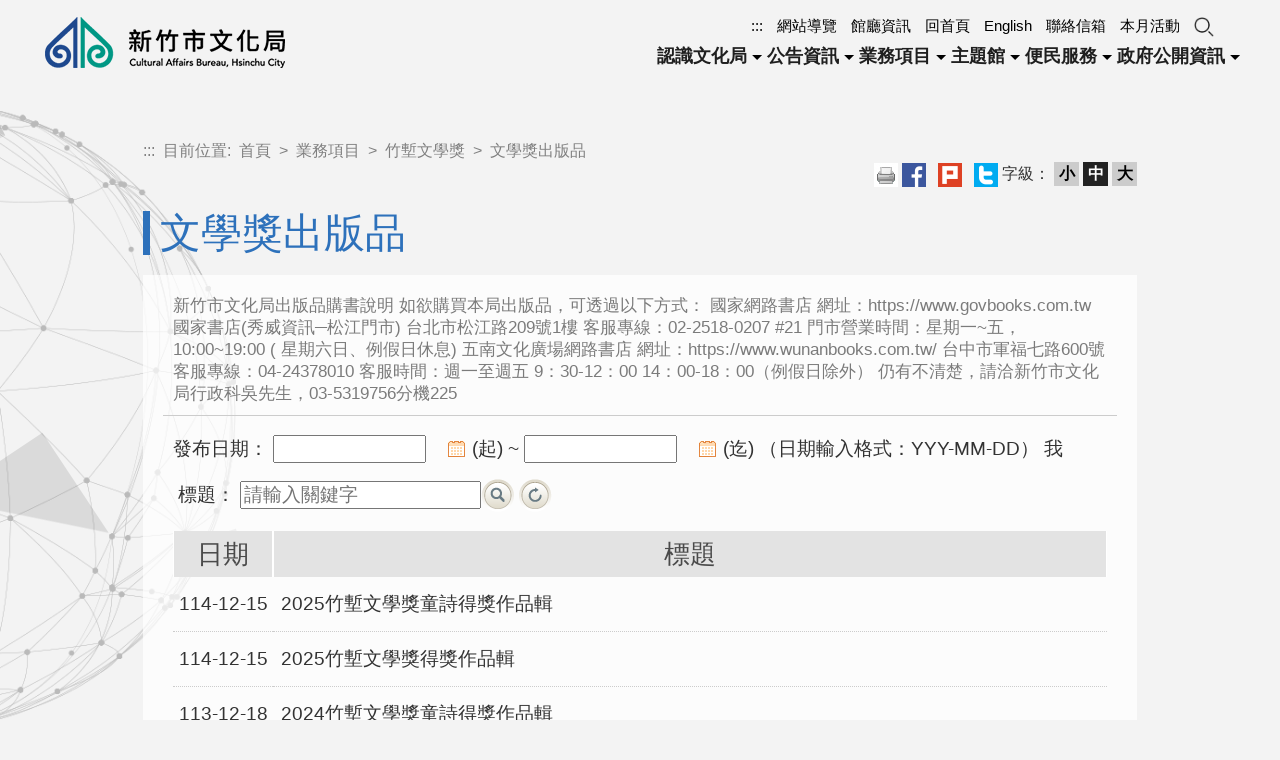

--- FILE ---
content_type: text/html; charset=UTF-8
request_url: https://culture.hccg.gov.tw/ch/home.jsp?id=286&parentpath=0,3,40&mcustomize=
body_size: 164904
content:

<!doctype html>
<!-- 主要java -->














<!-- 主要java END-->
<html lang="zh-TW">
<head>
<meta http-equiv="X-UA-Compatible" content="IE=edge" />
<meta http-equiv="x-ua-compatible" content="IE=EmulateIE9">
<meta http-equiv="Content-Type" content="text/html; charset=UTF-8" />
<meta name="viewport" content="width=device-width, initial-scale=1" />
<title>新竹市文化局-文學獎出版品</title>

<!-- 分類檢索 -->


<!--
程式名稱：home_metatag.jsp
說明：分類檢索
開發者：chmei
開發日期：2015.11.08
修改者：
修改日期：
版本：ver1.0
-->














<link rel="shortcut icon" href="/favicon.ico"/>
<link rel="bookmark" href="/favicon.ico"/>
<link title="Dublin Core" href="https://www.gov.tw/schema/dc/" rel="govtwsimpledc.xsd">
<meta name="DC.Title" content="文學獎出版品-新竹市政府" />
<meta name="DC.Creator" content="新竹市文化局" />
<meta name="DC.Subject" content="文學獎出版品" />
<meta name="DC.Type" content="text/html" />
<meta name="DC.Publisher" content="新竹市文化局" />
<meta name="DC.Date" content="2018-09-06" />
<meta name="DC.Identifier" content="376583200E" />
<meta name="Category.Theme" content="100" />
<meta name="Category.Cake" content="100" />
<meta name="Category.Service" content="I00" />
<meta name="DC.Language" content="中文" />
<meta name="DC.coverage.t.min" content="2006-01-01" />
<meta name="DC.coverage.t.max" content="2026-01-19" />
<meta name="DC.Rights" content="新竹市文化局版權所有" />
<meta name="DC.Description" content="文學獎出版品" />
<meta name="DC.Contributor" content="新竹市文化局" />
<meta name="DC.Format" content="text/html" />
<meta name="DC.Source" content="新竹市文化局" />
<meta name="DC.Relation" content="新竹市文化局" />
<meta name="keywords" content="新竹市文化局" />
<meta name="copyright" content="新竹市政府" />
<meta name="description" content="文學獎出版品" />
<meta property="og:url" content="https&#x3a;&#x2f;&#x2f;www.hccg.gov.tw&#x2f;hcccb&#x2f;ch&#x2f;home.jsp&#x3f;id&#x3d;286&amp;parentpath&#x3d;0,3,40&amp;mcustomize&#x3d;" />
<meta property="og:title" content="文學獎出版品" />
<meta property="og:type" content="article" />
<meta property="og:description" content="文學獎出版品" />
<meta property="og:image" content="https://www.hccg.gov.tw/img/hccg.jpg" />
<meta property="og:site_name"  content="新竹市政府" />
<meta property="article:published_time" content="2018-09-06" />
<meta property="article:modified_time" content="2018-09-06" />
<meta name="twitter:image" content="https://www.hccg.gov.tw/img/hccg.jpg" />
<script type='text/javascript'>
if (location.href != null) {
	var metas = document.getElementsByTagName("meta");

	for (var i=0; i<metas.length; i++) {  
		if (metas[i].getAttribute("property") && metas[i].getAttribute("property")==="og:url") {
			metas[i].setAttribute("content",location.href);
		}
	}
}
</script>
<!-- 分類檢索 END-->

<!-- CSS -->



<link href="css/style.css" rel="stylesheet" type="text/css">
<link rel="stylesheet" type="text/css" media="screen and (max-width: 992px)" href="css/mobile.css">
<link rel="stylesheet" href="css/animation.css">
<link href="css/home_capinfo.css" rel="stylesheet" type="text/css">


<link href="plugins/smartmenus/sm-blue.css" rel="stylesheet" type="text/css">



<link rel="stylesheet" type="text/css" href="plugins/slick/slick.css">
<link rel="stylesheet" type="text/css" href="plugins/slick/slick-theme.css">



<link href="css/list_style.css" rel="stylesheet" type="text/css">
<link href="css/home_layout.css" rel="stylesheet" type="text/css">
<link href="css/aplist.css" rel="stylesheet" type="text/css">


<link href="css/activity_calendar.css" rel="stylesheet" type="text/css">


<link rel="stylesheet" href="css/bootstrap.min.css">



<!-- CSS END-->

<!-- jquery -->
<script type="text/javascript" src="plugins/jquery.min.js"></script>
<!-- Google tag (gtag.js) -->
<script async src="https://www.googletagmanager.com/gtag/js?id=G-HEE97N0PDC"></script>
<script>
  window.dataLayer = window.dataLayer || [];
  function gtag(){dataLayer.push(arguments);}
  gtag('js', new Date());

  gtag('config', 'G-HEE97N0PDC');
</script>
</head>

<body>
	<!-- 無障礙跳到主內容 -->
	<a href="#accesskey" id="top" tabindex="1" class="sr-only sr-only-focusable" title="跳到主要內容區塊">跳到主要內容區塊</a>
	<!-- 無障礙跳到主內容  END-->

	<header class="home">
		<!-- Logo -->
		




<h1 class="left">
	<a href="index.jsp" class="logo" title="首頁">
		<img src="images/logo.png" alt="新竹市文化局LOGO">
	</a>
</h1>



		<!-- Logo END -->

		<nav class="right">

			<!-- toplink和Search -->
			








<div class="toplink text-right">
	<ul>
		<li>
			<a id="U" href="#U" accesskey="U" title="快速連結區">:::</a>
		</li>
		<li>
			<a href="home.jsp?id=281&parentpath=0,273&mcustomize=sitemap.jsp&toolsflag=Y" title="網站導覽">網站導覽</a>
		</li>
		<li>
			<a href="home.jsp?id=491&parentpath=0,2" title="館廳資訊">館廳資訊</a>
		</li>
		<li>
			<a href="index.jsp" title="回首頁">回首頁</a>
		</li>
		<li>
			<a href="https://culture.hccg.gov.tw/en" title="英文版">English</a>
		</li>
		<li>
			<a href="https://bossmail.hccg.gov.tw/" title="聯絡信箱(另開新視窗)" target="_blank">聯絡信箱</a>
		</li>
		<li>
			<a href="home.jsp?id=517&parentpath=0,6,515" title="本月活動">本月活動</a>
		</li>
		<li class="searchIcon">
			<div id="search" class="search">
				<div class="search_opnbtn_box">
					<div>
						<a href="javascript:searchSumit()" role="button" id="search_opnbtn" onfocus="javascript:$('#toggleMenu').click();" title="搜尋" aria-expanded="false">
							<span>搜尋</span>
						</a>
					</div>
				</div>
				<div class="search_input_box">
					<div>
						<form id="cse-search-boxpc" action="https://www.google.com/cse" name="cse-search-box" target="_blank">
							<label for="q1" style="display: none;">搜尋</label>
							<input name="q" id="q1" placeholder="請輸入關鍵字搜尋" class="search_input">
							<input id="cx1" name="cx" type="hidden" value="018066583580703833098:7isv4p4ufxo" />
						</form>
						
						<div class="hotkey">
							
							關鍵字:
							
							
							
							<a href="https://www.google.com/cse?q=新竹YouBike &cx=018066583580703833098:7isv4p4ufxo" style="position: inherit;display: inline-block;" title="新竹YouBike 【另開新視窗】" target="_blank">新竹YouBike </a>
							
							
							<a href="https://www.google.com.tw/advanced_search?hl=zh-TW&amp;as_sitesearch=https://culture.hccg.gov.tw" class="hotkeyBtn" title="進階搜尋(另開新視窗)" target="_blank">進階搜尋</a>
						</div>
						
					</div>
				</div>
				
			</div>
		</li>

	</ul>
</div>

<script>
	function searchSumit() {
		if ($('#search #q1').val() != "") {
			document.getElementById('cse-search-boxpc').submit();
			$('#search #q1').val("")
		}
	}
	
</script>
<script>
 $(function() {
            $('#search_opnbtn').click(function() {
                var menu = $('.search_input_box');
                var btn = $(this);
                var isExpanded = btn.attr('aria-expanded') === 'false';

                if (isExpanded) {
                    menu.hide();
                    btn.attr('aria-expanded', 'true');
                } else {
                    menu.show();
                    btn.attr('aria-expanded', 'false');
                }
            });
        });
</script>

			<!-- toplink和Search END -->

			<!-- 選單 -->
			








<script type="text/javascript">
	

	function read(menuid, menutable) {
		$.ajax({
			url : "ap/updatenumber_menu.jsp",
			type : "POST",
			data : "menuid=" + menuid + "&menutable=" + menutable
		});
	}

	function myclick(data) {
		if ( /Android|webOS|iPhone|iPad|iPod|BlackBerry|IEMobile|Opera Mini/i.test(navigator.userAgent) ) {

		}else{
			if (data == 0) {
				$("#menu0").click();
			}
		}
	}
</script>

<div id="menu_bg">
	<a class="toggleMenu" href="#" id="toggleMenu" title="行動版選單">
		<img src="images/menu.png" width="40" height="40" alt="行動版選單" class="sticky2">
	</a>
	<div id="menu">
		<div id="menu2">
			<nav id="main-nav" role="navigation">
				<ul id="main-menu" class="sm sm-blue">
					
					
					<li>
						
						<a href="home.jsp?id=2&parentpath=0" title="認識文化局" onclick="javascript:read('2','HcccbChineseMenu');" onkeypress="javascript:read('2','HcccbChineseMenu');" id="menu0" onfocus="myclick('0')">
							<span class="sub">認識文化局</span>
						</a>
						

						<ul>
							

							

							<li>
								
								<a href="home.jsp?id=11&parentpath=0,2" title="歷史沿革" onclick="javascript:read('11','HcccbChineseMenu');" onkeypress="javascript:read('11','HcccbChineseMenu');">
									歷史沿革
								</a>
								
							</li>
							

							

							<li>
								
								<a href="home.jsp?id=12&parentpath=0,2" title="組織架構" onclick="javascript:read('12','HcccbChineseMenu');" onkeypress="javascript:read('12','HcccbChineseMenu');">
									組織架構
								</a>
								
							</li>
							

							

							<li>
								
								<a href="home.jsp?id=627&parentpath=0,2" title="局長介紹" onclick="javascript:read('627','HcccbChineseMenu');" onkeypress="javascript:read('627','HcccbChineseMenu');">
									局長介紹
								</a>
								
							</li>
							

							

							<li>
								
								<a href="home.jsp?id=14&parentpath=0,2" title="業務職掌" onclick="javascript:read('14','HcccbChineseMenu');" onkeypress="javascript:read('14','HcccbChineseMenu');">
									業務職掌
								</a>
								
							</li>
							

							

							<li>
								
								<a href="home.jsp?id=15&parentpath=0,2" title="科室電話分機" onclick="javascript:read('15','HcccbChineseMenu');" onkeypress="javascript:read('15','HcccbChineseMenu');">
									科室電話分機
								</a>
								
							</li>
							

							

							<li>
								
								<a href="home.jsp?id=16&parentpath=0,2" title="交通位置" onclick="javascript:read('16','HcccbChineseMenu');" onkeypress="javascript:read('16','HcccbChineseMenu');">
									交通位置
								</a>
								
							</li>
							

							

							<li>
								
								<a href="https://bossmail.hccg.gov.tw/" title="意見信箱【另開新視窗】" target="_blank" onclick="javascript:read('17','HcccbChineseMenu');" onkeypress="javascript:read('17','HcccbChineseMenu');">
									意見信箱
								</a>
								
							</li>
							

							

							<li>
								
								<a href="home.jsp?id=491&parentpath=0,2" title="館廳資訊" onclick="javascript:read('491','HcccbChineseMenu');" onkeypress="javascript:read('491','HcccbChineseMenu');">
									館廳資訊
								</a>
								
							</li>
							
						</ul>
						
					</li>
					
					
					<li>
						
						<a href="home.jsp?id=1&parentpath=0" title="公告資訊" onclick="javascript:read('1','HcccbChineseMenu');" onkeypress="javascript:read('1','HcccbChineseMenu');" id="menu1" onfocus="myclick('1')">
							<span class="sub">公告資訊</span>
						</a>
						

						<ul>
							

							

							<li>
								
								<a href="home.jsp?id=8&parentpath=0,1" title="最新公告" onclick="javascript:read('8','HcccbChineseMenu');" onkeypress="javascript:read('8','HcccbChineseMenu');">
									最新公告
								</a>
								
							</li>
							

							

							<li>
								
								<a href="home.jsp?id=9&parentpath=0,1" title="活動訊息" onclick="javascript:read('9','HcccbChineseMenu');" onkeypress="javascript:read('9','HcccbChineseMenu');">
									活動訊息
								</a>
								
							</li>
							

							

							<li>
								
								<a href="https://web.pcc.gov.tw/pis/" title="政府電子採購網【另開新視窗】" target="_blank" onclick="javascript:read('636','HcccbChineseMenu');" onkeypress="javascript:read('636','HcccbChineseMenu');">
									招標資訊
								</a>
								
							</li>
							

							

							<li>
								
								<a href="home.jsp?id=278&parentpath=0,1" title="轉知訊息" onclick="javascript:read('278','HcccbChineseMenu');" onkeypress="javascript:read('278','HcccbChineseMenu');">
									轉知訊息
								</a>
								
							</li>
							

							

							<li>
								
								<a href="home.jsp?id=526&parentpath=0,1" title="人事公告" onclick="javascript:read('526','HcccbChineseMenu');" onkeypress="javascript:read('526','HcccbChineseMenu');">
									人事公告
								</a>
								
							</li>
							

							

							<li>
								
								<a href="home.jsp?id=282&parentpath=0,1" title="臉書專區" onclick="javascript:read('282','HcccbChineseMenu');" onkeypress="javascript:read('282','HcccbChineseMenu');">
									臉書專區
								</a>
								
							</li>
							

							

							<li>
								
								<a href="home.jsp?id=37&parentpath=0,1" title="一般性表格下載" onclick="javascript:read('37','HcccbChineseMenu');" onkeypress="javascript:read('37','HcccbChineseMenu');">
									一般性表格下載
								</a>
								
							</li>
							

							

							<li>
								
								<a href="home.jsp?id=388&parentpath=0,1&mcustomize=rss.jsp" title="RSS訂閱" onclick="javascript:read('388','HcccbChineseMenu');" onkeypress="javascript:read('388','HcccbChineseMenu');">
									RSS訂閱
								</a>
								
							</li>
							

							

							<li>
								
								<a href="home.jsp?id=544&parentpath=0,1" title="資通安全政策聲明 " onclick="javascript:read('544','HcccbChineseMenu');" onkeypress="javascript:read('544','HcccbChineseMenu');">
									資通安全政策聲明 
								</a>
								
							</li>
							

							

							<li>
								
								<a href="home.jsp?id=674&parentpath=0,1" title="職業衛生安全專區" onclick="javascript:read('674','HcccbChineseMenu');" onkeypress="javascript:read('674','HcccbChineseMenu');">
									職業衛生安全專區
								</a>
								
							</li>
							
						</ul>
						
					</li>
					
					
					<li>
						
						<a href="home.jsp?id=3&parentpath=0" title="業務項目" onclick="javascript:read('3','HcccbChineseMenu');" onkeypress="javascript:read('3','HcccbChineseMenu');" id="menu2" onfocus="myclick('2')">
							<span class="sub">業務項目</span>
						</a>
						

						<ul>
							

							

							<li>
								
								<a href="home.jsp?id=18&parentpath=0,3" title="公共藝術" onclick="javascript:read('18','HcccbChineseMenu');" onkeypress="javascript:read('18','HcccbChineseMenu');">
									公共藝術
								</a>
								
							</li>
							

							

							<li>
								
								<a href="home.jsp?id=19&parentpath=0,3" title="工藝之家" onclick="javascript:read('19','HcccbChineseMenu');" onkeypress="javascript:read('19','HcccbChineseMenu');">
									工藝之家
								</a>
								
							</li>
							

							

							<li>
								
								<a href="home.jsp?id=20&parentpath=0,3" title="館藏品" onclick="javascript:read('20','HcccbChineseMenu');" onkeypress="javascript:read('20','HcccbChineseMenu');">
									館藏品
								</a>
								
								<ul>
									
									<li>
										
										<a href="https://collections.culture.tw/cabhc_collectionsweb/" title="文化部典藏網【另開新視窗】" target="_blank" onclick="javascript:read('22','HcccbChineseMenu');" onkeypress="javascript:read('22','HcccbChineseMenu');">
											博物館文物查詢
										</a>
										
									</li>
									
									<li>
										
										<a href="home.jsp?id=422&parentpath=0,3,20" title="美術典藏查詢" onclick="javascript:read('422','HcccbChineseMenu');" onkeypress="javascript:read('422','HcccbChineseMenu');">
											美術典藏查詢
										</a>
										

										<ul>
											
											<li>
												
												<a href="home.jsp?id=444&parentpath=0,3,20,422" title="館藏文物" onclick="javascript:read('444','HcccbChineseMenu');" onkeypress="javascript:read('444','HcccbChineseMenu');">
													館藏文物
												</a>
												
											</li>
											
										</ul>
										
									</li>
									
								</ul>
								
							</li>
							

							

							<li>
								
								<a href="home.jsp?id=23&parentpath=0,3" title="表演藝術" onclick="javascript:read('23','HcccbChineseMenu');" onkeypress="javascript:read('23','HcccbChineseMenu');">
									表演藝術
								</a>
								
								<ul>
									
									<li>
										
										<a href="home.jsp?id=553&parentpath=0,3,23" title="公告" onclick="javascript:read('553','HcccbChineseMenu');" onkeypress="javascript:read('553','HcccbChineseMenu');">
											公告
										</a>
										
									</li>
									
									<li>
										
										<a href="home.jsp?id=25&parentpath=0,3,23" title="場地租借辦法" onclick="javascript:read('25','HcccbChineseMenu');" onkeypress="javascript:read('25','HcccbChineseMenu');">
											場地租借辦法
										</a>
										
									</li>
									
									<li>
										
										<a href="home.jsp?id=26&parentpath=0,3,23" title="已立案登記演藝團體" onclick="javascript:read('26','HcccbChineseMenu');" onkeypress="javascript:read('26','HcccbChineseMenu');">
											已立案登記演藝團體
										</a>
										
									</li>
									
									<li>
										
										<a href="home.jsp?id=27&parentpath=0,3,23" title="藝術季補助核銷表格" onclick="javascript:read('27','HcccbChineseMenu');" onkeypress="javascript:read('27','HcccbChineseMenu');">
											藝術季補助核銷表格
										</a>
										
									</li>
									
									<li>
										
										<a href="home.jsp?id=28&parentpath=0,3,23" title="新竹市立演藝團體" onclick="javascript:read('28','HcccbChineseMenu');" onkeypress="javascript:read('28','HcccbChineseMenu');">
											新竹市立演藝團體
										</a>
										
									</li>
									
									<li>
										
										<a href="/uploaddowndoc?file=hcccb/202305100920280.pdf&filedisplay=%E6%96%B0%E7%AB%B9%E5%B8%82%E6%96%87%E5%8C%96%E5%B1%80%E6%BC%94%E8%97%9D%E5%9C%98%E9%AB%94%E7%AB%8B%E6%A1%88%E7%99%BB%E8%A8%98%E7%94%B3%E8%AB%8B%E6%9B%B8%E5%87%BD1120509%E4%BF%AE%E6%AD%A3.pdf&flag=doc" target="_blank" title="新竹市文化局演藝團體立案登記申請書函1120509修正.pdf【另開新視窗】" onclick="javascript:read('443','HcccbChineseMenu');" onkeypress="javascript:read('443','HcccbChineseMenu');">
											演藝團隊立案申請表格下載
										</a>
										
									</li>
									
									<li>
										
										<a href="/uploaddowndoc?file=hcccb/202301161510220.odt&filedisplay=%E6%96%B0%E7%AB%B9%E5%B8%82%E6%BC%94%E8%97%9D%E5%9C%98%E9%AB%94%E8%AE%8A%E6%9B%B4%EF%BC%88%E6%8F%9B%E8%A3%9C%EF%BC%89%E7%99%BB%E8%A8%98%E7%94%B3%E8%AB%8B%E8%A1%A81120116%E4%BF%AE%E6%AD%A3.odt&flag=doc" target="_blank" title="新竹市演藝團體變更（換補）登記申請表1120116修正.odt【另開新視窗】" onclick="javascript:read('492','HcccbChineseMenu');" onkeypress="javascript:read('492','HcccbChineseMenu');">
											演藝團體變更(換補)登記申請表
										</a>
										
									</li>
									
									<li>
										
										<a href="https://busker.culture.tw/hsinchucity" title="新竹市街頭藝人【另開新視窗】" target="_blank" onclick="javascript:read('580','HcccbChineseMenu');" onkeypress="javascript:read('580','HcccbChineseMenu');">
											新竹市街頭藝人
										</a>
										
									</li>
									
									<li>
										
										<a href="home.jsp?id=586&parentpath=0,3,23" title="新竹市傑出演藝團隊" onclick="javascript:read('586','HcccbChineseMenu');" onkeypress="javascript:read('586','HcccbChineseMenu');">
											新竹市傑出演藝團隊
										</a>
										
									</li>
									
								</ul>
								
							</li>
							

							

							<li>
								
								<a href="home.jsp?id=32&parentpath=0,3" title="文化資產" onclick="javascript:read('32','HcccbChineseMenu');" onkeypress="javascript:read('32','HcccbChineseMenu');">
									文化資產
								</a>
								
								<ul>
									
									<li>
										
										<a href="home.jsp?id=33&parentpath=0,3,32" title="公告" onclick="javascript:read('33','HcccbChineseMenu');" onkeypress="javascript:read('33','HcccbChineseMenu');">
											公告
										</a>
										
									</li>
									
									<li>
										
										<a href="home.jsp?id=34&parentpath=0,3,32" title="文資審議" onclick="javascript:read('34','HcccbChineseMenu');" onkeypress="javascript:read('34','HcccbChineseMenu');">
											文資審議
										</a>
										
									</li>
									
									<li>
										
										<a href="https://www.hccg.gov.tw/ch/home.jsp?id=10052&parentpath=0,17&mcustomize=poimap/maps.jsp&toolsflag=Y" title="文化資產地圖【另開新視窗】" target="_blank" onclick="javascript:read('38','HcccbChineseMenu');" onkeypress="javascript:read('38','HcccbChineseMenu');">
											文化資產地圖
										</a>
										
									</li>
									
									<li>
										
										<a href="home.jsp?id=466&parentpath=0,3,32" title="新竹市文化資產列表" onclick="javascript:read('466','HcccbChineseMenu');" onkeypress="javascript:read('466','HcccbChineseMenu');">
											新竹市文化資產列表
										</a>
										
									</li>
									
									<li>
										
										<a href="home.jsp?id=511&parentpath=0,3,32" title="文化資產各類申請表單" onclick="javascript:read('511','HcccbChineseMenu');" onkeypress="javascript:read('511','HcccbChineseMenu');">
											文化資產各類申請表單
										</a>
										
									</li>
									
									<li>
										
										<a href="home.jsp?id=514&parentpath=0,3,32" title="文化資產類法規查詢" onclick="javascript:read('514','HcccbChineseMenu');" onkeypress="javascript:read('514','HcccbChineseMenu');">
											文化資產類法規查詢
										</a>
										
									</li>
									
									<li>
										
										<a href="https://nchdb.boch.gov.tw/embed/assets/overview?limit=12&offset=0&query=%7B%22assetsClassifyType%22:null,%22belongCity%22:%226%22,%22belongCityId%22:null,%22search%22:%22%22%7D&sort=registerDate&order=desc" title="新竹市文化資產查詢【另開新視窗】" target="_blank" onclick="javascript:read('579','HcccbChineseMenu');" onkeypress="javascript:read('579','HcccbChineseMenu');">
											新竹市文化資產查詢
										</a>
										
									</li>
									
								</ul>
								
							</li>
							

							

							<li>
								
								<a href="home.jsp?id=42&parentpath=0,3" title="社區總體營造" onclick="javascript:read('42','HcccbChineseMenu');" onkeypress="javascript:read('42','HcccbChineseMenu');">
									社區總體營造
								</a>
								
								<ul>
									
									<li>
										
										<a href="home.jsp?id=43&parentpath=0,3,42" title="公告" onclick="javascript:read('43','HcccbChineseMenu');" onkeypress="javascript:read('43','HcccbChineseMenu');">
											公告
										</a>
										
									</li>
									
									<li>
										
										<a href="/uploaddowndoc?file=hcccb/202401311640410.pdf&filedisplay=%E6%96%B0%E7%AB%B9%E5%B8%82%E7%A4%BE%E5%8D%80%E7%B8%BD%E9%AB%94%E7%87%9F%E9%80%A0%E5%85%B1%E5%89%B5%E5%B9%B3%E5%8F%B0%E5%88%86%E5%B7%A5%E8%81%B7%E6%8E%8C.pdf&flag=doc" target="_blank" title="新竹市社區總體營造共創平台分工職掌.pdf【另開新視窗】" onclick="javascript:read('44','HcccbChineseMenu');" onkeypress="javascript:read('44','HcccbChineseMenu');">
											社區總體營造共創平台組織分工
										</a>
										
									</li>
									
									<li>
										
										<a href="home.jsp?id=45&parentpath=0,3,42" title="新竹市社造中心" onclick="javascript:read('45','HcccbChineseMenu');" onkeypress="javascript:read('45','HcccbChineseMenu');">
											新竹市社造中心
										</a>
										
									</li>
									
									<li>
										
										<a href="home.jsp?id=589&parentpath=0,3,42" title="社區總體營造成果專輯" onclick="javascript:read('589','HcccbChineseMenu');" onkeypress="javascript:read('589','HcccbChineseMenu');">
											社區總體營造成果專輯
										</a>
										
									</li>
									
								</ul>
								
							</li>
							

							

							<li>
								
								<a href="https://hccg.culture.tw/home/zh-tw" title="新竹市地方寶藏資料庫【另開新視窗】" target="_blank" onclick="javascript:read('573','HcccbChineseMenu');" onkeypress="javascript:read('573','HcccbChineseMenu');">
									新竹市地方寶藏資料庫
								</a>
								
							</li>
							

							

							<li>
								
								<a href="home.jsp?id=284&parentpath=0,3" title="文化櫥窗" onclick="javascript:read('284','HcccbChineseMenu');" onkeypress="javascript:read('284','HcccbChineseMenu');">
									文化櫥窗
								</a>
								
							</li>
							

							

							<li>
								
								<a href="home.jsp?id=40&parentpath=0,3" title="竹塹文學獎" onclick="javascript:read('40','HcccbChineseMenu');" onkeypress="javascript:read('40','HcccbChineseMenu');">
									竹塹文學獎
								</a>
								
								<ul>
									
									<li>
										
										<a href="home.jsp?id=41&parentpath=0,3,40" title="公告" onclick="javascript:read('41','HcccbChineseMenu');" onkeypress="javascript:read('41','HcccbChineseMenu');">
											公告
										</a>
										
									</li>
									
									<li>
										
										<a href="home.jsp?id=286&parentpath=0,3,40" title="文學獎出版品" onclick="javascript:read('286','HcccbChineseMenu');" onkeypress="javascript:read('286','HcccbChineseMenu');">
											文學獎出版品
										</a>
										
									</li>
									
								</ul>
								
							</li>
							

							

							<li>
								
								<a href="home.jsp?id=483&parentpath=0,3" title="老竹塹老屋味" onclick="javascript:read('483','HcccbChineseMenu');" onkeypress="javascript:read('483','HcccbChineseMenu');">
									老竹塹老屋味
								</a>
								
								<ul>
									
									<li>
										
										<a href="home.jsp?id=484&parentpath=0,3,483" title="公告" onclick="javascript:read('484','HcccbChineseMenu');" onkeypress="javascript:read('484','HcccbChineseMenu');">
											公告
										</a>
										
									</li>
									
								</ul>
								
							</li>
							

							

							<li>
								
								<a href="home.jsp?id=285&parentpath=0,3" title="人物誌" onclick="javascript:read('285','HcccbChineseMenu');" onkeypress="javascript:read('285','HcccbChineseMenu');">
									人物誌
								</a>
								
							</li>
							

							

							<li>
								
								<a href="home.jsp?id=462&parentpath=0,3" title="新竹美展" onclick="javascript:read('462','HcccbChineseMenu');" onkeypress="javascript:read('462','HcccbChineseMenu');">
									新竹美展
								</a>
								
								<ul>
									
									<li>
										
										<a href="home.jsp?id=463&parentpath=0,3,462" title="公告" onclick="javascript:read('463','HcccbChineseMenu');" onkeypress="javascript:read('463','HcccbChineseMenu');">
											公告
										</a>
										
									</li>
									
									<li>
										
										<a href="home.jsp?id=464&parentpath=0,3,462" title="歷屆竹塹獎得主" onclick="javascript:read('464','HcccbChineseMenu');" onkeypress="javascript:read('464','HcccbChineseMenu');">
											歷屆竹塹獎得主
										</a>
										
									</li>
									
								</ul>
								
							</li>
							

							

							<li>
								
								<a href="home.jsp?id=52&parentpath=0,3" title="文化志工" onclick="javascript:read('52','HcccbChineseMenu');" onkeypress="javascript:read('52','HcccbChineseMenu');">
									文化志工
								</a>
								
								<ul>
									
									<li>
										
										<a href="home.jsp?id=54&parentpath=0,3,52" title="新竹市文化志工隊" onclick="javascript:read('54','HcccbChineseMenu');" onkeypress="javascript:read('54','HcccbChineseMenu');">
											新竹市文化志工隊
										</a>
										
									</li>
									
									<li>
										
										<a href="home.jsp?id=55&parentpath=0,3,52" title="志工隊管理規範" onclick="javascript:read('55','HcccbChineseMenu');" onkeypress="javascript:read('55','HcccbChineseMenu');">
											志工隊管理規範
										</a>
										
									</li>
									
									<li>
										
										<a href="home.jsp?id=56&parentpath=0,3,52" title="文化局志工隊組織架構" onclick="javascript:read('56','HcccbChineseMenu');" onkeypress="javascript:read('56','HcccbChineseMenu');">
											文化局志工隊組織架構
										</a>
										
									</li>
									
									<li>
										
										<a href="/uploaddowndoc?file=hcccb/202503311637060.odt&filedisplay=%E6%96%87%E5%8C%96%E5%B1%80%E5%BF%97%E5%B7%A5%E5%A0%B1%E5%90%8D%E8%A1%A8-11403%E7%89%88%E6%9C%AC.odt&flag=doc" target="_blank" title="文化局志工報名表-11403版本.odt【另開新視窗】" onclick="javascript:read('58','HcccbChineseMenu');" onkeypress="javascript:read('58','HcccbChineseMenu');">
											文化局志工隊報名表
										</a>
										
									</li>
									
									<li>
										
										<a href="https://www.facebook.com/新竹市文化局志工隊-1823803194327113/" title="新竹市文化局志工隊FB【另開新視窗】" target="_blank" onclick="javascript:read('472','HcccbChineseMenu');" onkeypress="javascript:read('472','HcccbChineseMenu');">
											新竹市文化局志工隊FB
										</a>
										
									</li>
									
									<li>
										
										<a href="home.jsp?id=556&parentpath=0,3,52" title="志工支援場館一覽表" onclick="javascript:read('556','HcccbChineseMenu');" onkeypress="javascript:read('556','HcccbChineseMenu');">
											志工支援場館一覽表
										</a>
										
									</li>
									
								</ul>
								
							</li>
							

							

							<li>
								
								<a href="home.jsp?id=555&parentpath=0,3" title="影視協拍服務" onclick="javascript:read('555','HcccbChineseMenu');" onkeypress="javascript:read('555','HcccbChineseMenu');">
									影視協拍服務
								</a>
								
							</li>
							

							

							<li>
								
								<a href="home.jsp?id=571&parentpath=0,3" title="線上看展專區" onclick="javascript:read('571','HcccbChineseMenu');" onkeypress="javascript:read('571','HcccbChineseMenu');">
									線上看展專區
								</a>
								
							</li>
							

							

							<li>
								
								<a href="home.jsp?id=578&parentpath=0,3" title="新竹市政府私立博物館設立登記(變更)" onclick="javascript:read('578','HcccbChineseMenu');" onkeypress="javascript:read('578','HcccbChineseMenu');">
									新竹市政府私立博物館設立登記(變更)
								</a>
								
							</li>
							
						</ul>
						
					</li>
					
					
					<li>
						
						<a href="home.jsp?id=145&parentpath=0" title="主題館" onclick="javascript:read('145','HcccbChineseMenu');" onkeypress="javascript:read('145','HcccbChineseMenu');" id="menu3" onfocus="myclick('3')">
							<span class="sub">主題館</span>
						</a>
						

						<ul>
							

							

							<li>
								
								<a href="home.jsp?id=146&parentpath=0,145" title="玻璃工藝博物館" onclick="javascript:read('146','HcccbChineseMenu');" onkeypress="javascript:read('146','HcccbChineseMenu');">
									玻璃工藝博物館
								</a>
								
								<ul>
									
									<li>
										
										<a href="home.jsp?id=159&parentpath=0,145,146" title="公告" onclick="javascript:read('159','HcccbChineseMenu');" onkeypress="javascript:read('159','HcccbChineseMenu');">
											公告
										</a>
										
									</li>
									
									<li>
										
										<a href="home.jsp?id=160&parentpath=0,145,146" title="關於玻工館" onclick="javascript:read('160','HcccbChineseMenu');" onkeypress="javascript:read('160','HcccbChineseMenu');">
											關於玻工館
										</a>
										
									</li>
									
									<li>
										
										<a href="home.jsp?id=161&parentpath=0,145,146" title="玻璃與新竹" onclick="javascript:read('161','HcccbChineseMenu');" onkeypress="javascript:read('161','HcccbChineseMenu');">
											玻璃與新竹
										</a>
										
									</li>
									
									<li>
										
										<a href="home.jsp?id=162&parentpath=0,145,146" title="交通資訊" onclick="javascript:read('162','HcccbChineseMenu');" onkeypress="javascript:read('162','HcccbChineseMenu');">
											交通資訊
										</a>
										
									</li>
									
									<li>
										
										<a href="home.jsp?id=163&parentpath=0,145,146" title="玻璃工坊" onclick="javascript:read('163','HcccbChineseMenu');" onkeypress="javascript:read('163','HcccbChineseMenu');">
											玻璃工坊
										</a>
										
									</li>
									
									<li>
										
										<a href="home.jsp?id=164&parentpath=0,145,146" title="參觀資訊" onclick="javascript:read('164','HcccbChineseMenu');" onkeypress="javascript:read('164','HcccbChineseMenu');">
											參觀資訊
										</a>
										
									</li>
									
									<li>
										
										<a href="home.jsp?id=620&parentpath=0,145,146" title="預約導覽" onclick="javascript:read('620','HcccbChineseMenu');" onkeypress="javascript:read('620','HcccbChineseMenu');">
											預約導覽
										</a>
										
									</li>
									
								</ul>
								
							</li>
							

							

							<li>
								
								<a href="home.jsp?id=147&parentpath=0,145" title="影像博物館" onclick="javascript:read('147','HcccbChineseMenu');" onkeypress="javascript:read('147','HcccbChineseMenu');">
									影像博物館
								</a>
								
								<ul>
									
									<li>
										
										<a href="home.jsp?id=165&parentpath=0,145,147" title="公告" onclick="javascript:read('165','HcccbChineseMenu');" onkeypress="javascript:read('165','HcccbChineseMenu');">
											公告
										</a>
										
									</li>
									
									<li>
										
										<a href="home.jsp?id=166&parentpath=0,145,147" title="歷史沿革" onclick="javascript:read('166','HcccbChineseMenu');" onkeypress="javascript:read('166','HcccbChineseMenu');">
											歷史沿革
										</a>
										
									</li>
									
									<li>
										
										<a href="home.jsp?id=170&parentpath=0,145,147" title="參觀資訊" onclick="javascript:read('170','HcccbChineseMenu');" onkeypress="javascript:read('170','HcccbChineseMenu');">
											參觀資訊
										</a>
										
									</li>
									
									<li>
										
										<a href="home.jsp?id=171&parentpath=0,145,147" title="新竹老戲院" onclick="javascript:read('171','HcccbChineseMenu');" onkeypress="javascript:read('171','HcccbChineseMenu');">
											新竹老戲院
										</a>
										
									</li>
									
								</ul>
								
							</li>
							

							

							<li>
								
								<a href="home.jsp?id=148&parentpath=0,145" title="眷村博物館" onclick="javascript:read('148','HcccbChineseMenu');" onkeypress="javascript:read('148','HcccbChineseMenu');">
									眷村博物館
								</a>
								
								<ul>
									
									<li>
										
										<a href="home.jsp?id=172&parentpath=0,145,148" title="公告" onclick="javascript:read('172','HcccbChineseMenu');" onkeypress="javascript:read('172','HcccbChineseMenu');">
											公告
										</a>
										
									</li>
									
									<li>
										
										<a href="home.jsp?id=175&parentpath=0,145,148" title="眷村博物館緣起" onclick="javascript:read('175','HcccbChineseMenu');" onkeypress="javascript:read('175','HcccbChineseMenu');">
											眷村博物館緣起
										</a>
										
									</li>
									
									<li>
										
										<a href="home.jsp?id=176&parentpath=0,145,148" title="空間介紹" onclick="javascript:read('176','HcccbChineseMenu');" onkeypress="javascript:read('176','HcccbChineseMenu');">
											空間介紹
										</a>
										
									</li>
									
									<li>
										
										<a href="home.jsp?id=177&parentpath=0,145,148" title="參觀資訊" onclick="javascript:read('177','HcccbChineseMenu');" onkeypress="javascript:read('177','HcccbChineseMenu');">
											參觀資訊
										</a>
										
									</li>
									
									<li>
										
										<a href="home.jsp?id=178&parentpath=0,145,148" title="眷村家族" onclick="javascript:read('178','HcccbChineseMenu');" onkeypress="javascript:read('178','HcccbChineseMenu');">
											眷村家族
										</a>
										
									</li>
									
									<li>
										
										<a href="home.jsp?id=315&parentpath=0,145,148" title="眷村老照片" onclick="javascript:read('315','HcccbChineseMenu');" onkeypress="javascript:read('315','HcccbChineseMenu');">
											眷村老照片
										</a>
										
									</li>
									
									<li>
										
										<a href="home.jsp?id=316&parentpath=0,145,148" title="眷村史料" onclick="javascript:read('316','HcccbChineseMenu');" onkeypress="javascript:read('316','HcccbChineseMenu');">
											眷村史料
										</a>
										
									</li>
									
									<li>
										
										<a href="home.jsp?id=424&parentpath=0,145,148" title="預約導覽" onclick="javascript:read('424','HcccbChineseMenu');" onkeypress="javascript:read('424','HcccbChineseMenu');">
											預約導覽
										</a>
										
									</li>
									
								</ul>
								
							</li>
							

							

							<li>
								
								<a href="home.jsp?id=149&parentpath=0,145" title="黑蝙蝠中隊文物陳列館" onclick="javascript:read('149','HcccbChineseMenu');" onkeypress="javascript:read('149','HcccbChineseMenu');">
									黑蝙蝠中隊文物陳列館
								</a>
								
								<ul>
									
									<li>
										
										<a href="home.jsp?id=182&parentpath=0,145,149" title="公告" onclick="javascript:read('182','HcccbChineseMenu');" onkeypress="javascript:read('182','HcccbChineseMenu');">
											公告
										</a>
										
									</li>
									
									<li>
										
										<a href="home.jsp?id=181&parentpath=0,145,149" title="館舍介紹" onclick="javascript:read('181','HcccbChineseMenu');" onkeypress="javascript:read('181','HcccbChineseMenu');">
											館舍介紹
										</a>
										
									</li>
									
									<li>
										
										<a href="home.jsp?id=183&parentpath=0,145,149" title="黑蝙蝠隊徽與隊名的由來" onclick="javascript:read('183','HcccbChineseMenu');" onkeypress="javascript:read('183','HcccbChineseMenu');">
											黑蝙蝠隊徽與隊名的由來
										</a>
										
									</li>
									
									<li>
										
										<a href="home.jsp?id=574&parentpath=0,145,149" title="主題展區介紹" onclick="javascript:read('574','HcccbChineseMenu');" onkeypress="javascript:read('574','HcccbChineseMenu');">
											主題展區介紹
										</a>
										
									</li>
									
									<li>
										
										<a href="home.jsp?id=184&parentpath=0,145,149" title="黑蝙蝠中隊簡介" onclick="javascript:read('184','HcccbChineseMenu');" onkeypress="javascript:read('184','HcccbChineseMenu');">
											黑蝙蝠中隊簡介
										</a>
										
									</li>
									
									<li>
										
										<a href="home.jsp?id=186&parentpath=0,145,149" title="空間配置" onclick="javascript:read('186','HcccbChineseMenu');" onkeypress="javascript:read('186','HcccbChineseMenu');">
											空間配置
										</a>
										
									</li>
									
									<li>
										
										<a href="home.jsp?id=187&parentpath=0,145,149" title="參觀資訊" onclick="javascript:read('187','HcccbChineseMenu');" onkeypress="javascript:read('187','HcccbChineseMenu');">
											參觀資訊
										</a>
										
									</li>
									
								</ul>
								
							</li>
							

							

							<li>
								
								<a href="home.jsp?id=150&parentpath=0,145" title="風livehouse" onclick="javascript:read('150','HcccbChineseMenu');" onkeypress="javascript:read('150','HcccbChineseMenu');">
									風livehouse
								</a>
								
								<ul>
									
									<li>
										
										<a href="home.jsp?id=188&parentpath=0,145,150" title="公告" onclick="javascript:read('188','HcccbChineseMenu');" onkeypress="javascript:read('188','HcccbChineseMenu');">
											公告
										</a>
										
									</li>
									
									<li>
										
										<a href="home.jsp?id=189&parentpath=0,145,150" title="風livehouse場地及設備介紹" onclick="javascript:read('189','HcccbChineseMenu');" onkeypress="javascript:read('189','HcccbChineseMenu');">
											風livehouse場地及設備介紹
										</a>
										
									</li>
									
									<li>
										
										<a href="home.jsp?id=190&parentpath=0,145,150" title="平面示意圖" onclick="javascript:read('190','HcccbChineseMenu');" onkeypress="javascript:read('190','HcccbChineseMenu');">
											平面示意圖
										</a>
										
									</li>
									
									<li>
										
										<a href="home.jsp?id=191&parentpath=0,145,150" title="收費標準" onclick="javascript:read('191','HcccbChineseMenu');" onkeypress="javascript:read('191','HcccbChineseMenu');">
											收費標準
										</a>
										
									</li>
									
									<li>
										
										<a href="/uploaddowndoc?file=hcccb/202506251003110.pdf&filedisplay=%E9%A2%A8livehouse%E7%A1%AC%E9%AB%94%E8%A8%AD%E5%82%99%E6%B8%85%E5%96%AE114%E5%B9%B4%E5%85%AC%E5%91%8A%E7%89%88.pdf&flag=doc" target="_blank" title="風livehouse硬體設備清單114年公告版.pdf【另開新視窗】" onclick="javascript:read('644','HcccbChineseMenu');" onkeypress="javascript:read('644','HcccbChineseMenu');">
											風livehouse硬體設備清單114年
										</a>
										
									</li>
									
									<li>
										
										<a href="/uploaddowndoc?file=hcccb/202506251004010.pdf&filedisplay=%E9%A2%A8livehouse%E6%8A%80%E8%A1%93%E9%9C%80%E6%B1%82%E8%A1%A820240524+%282%29.pdf&flag=doc" target="_blank" title="風livehouse技術需求表20240524 (2).pdf【另開新視窗】" onclick="javascript:read('645','HcccbChineseMenu');" onkeypress="javascript:read('645','HcccbChineseMenu');">
											風livehouse技術需求表20240524
										</a>
										
									</li>
									
								</ul>
								
							</li>
							

							

							<li>
								
								<a href="home.jsp?id=529&parentpath=0,145" title="新竹市圖書館" onclick="javascript:read('529','HcccbChineseMenu');" onkeypress="javascript:read('529','HcccbChineseMenu');">
									新竹市圖書館
								</a>
								
								<ul>
									
									<li>
										
										<a href="https://library.hccg.gov.tw/" title="新竹市文化局圖書館【另開新視窗】" target="_blank" onclick="javascript:read('530','HcccbChineseMenu');" onkeypress="javascript:read('530','HcccbChineseMenu');">
											新竹市圖書館網站
										</a>
										
									</li>
									
									<li>
										
										<a href="https://webpac.hcml.gov.tw/" title="新竹市圖書館館藏查詢【另開新視窗】" target="_blank" onclick="javascript:read('628','HcccbChineseMenu');" onkeypress="javascript:read('628','HcccbChineseMenu');">
											新竹市圖書館館藏查詢
										</a>
										
									</li>
									
									<li>
										
										<a href="home.jsp?id=531&parentpath=0,145,529" title="公告" onclick="javascript:read('531','HcccbChineseMenu');" onkeypress="javascript:read('531','HcccbChineseMenu');">
											公告
										</a>
										
									</li>
									
								</ul>
								
							</li>
							

							

							<li>
								
								<a href="home.jsp?id=485&parentpath=0,145" title="將軍村開放圖書資訊園區" onclick="javascript:read('485','HcccbChineseMenu');" onkeypress="javascript:read('485','HcccbChineseMenu');">
									將軍村開放圖書資訊園區
								</a>
								
								<ul>
									
									<li>
										
										<a href="home.jsp?id=486&parentpath=0,145,485" title="公告" onclick="javascript:read('486','HcccbChineseMenu');" onkeypress="javascript:read('486','HcccbChineseMenu');">
											公告
										</a>
										
									</li>
									
									<li>
										
										<a href="home.jsp?id=487&parentpath=0,145,485" title="園區介紹" onclick="javascript:read('487','HcccbChineseMenu');" onkeypress="javascript:read('487','HcccbChineseMenu');">
											園區介紹
										</a>
										
									</li>
									
									<li>
										
										<a href="home.jsp?id=488&parentpath=0,145,485" title="參觀資訊" onclick="javascript:read('488','HcccbChineseMenu');" onkeypress="javascript:read('488','HcccbChineseMenu');">
											參觀資訊
										</a>
										
									</li>
									
									<li>
										
										<a href="https://www.gvillage.tw/" title="將軍村網站【另開新視窗】" target="_blank" onclick="javascript:read('489','HcccbChineseMenu');" onkeypress="javascript:read('489','HcccbChineseMenu');">
											將軍村網站
										</a>
										
									</li>
									
									<li>
										
										<a href="https://www.facebook.com/GVillage.tw/" title="將軍村FB【另開新視窗】" target="_blank" onclick="javascript:read('490','HcccbChineseMenu');" onkeypress="javascript:read('490','HcccbChineseMenu');">
											將軍村FB
										</a>
										
									</li>
									
								</ul>
								
							</li>
							

							

							<li>
								
								<a href="home.jsp?id=152&parentpath=0,145" title="辛志平校長故居" onclick="javascript:read('152','HcccbChineseMenu');" onkeypress="javascript:read('152','HcccbChineseMenu');">
									辛志平校長故居
								</a>
								
								<ul>
									
									<li>
										
										<a href="home.jsp?id=193&parentpath=0,145,152" title="公告" onclick="javascript:read('193','HcccbChineseMenu');" onkeypress="javascript:read('193','HcccbChineseMenu');">
											公告
										</a>
										
									</li>
									
									<li>
										
										<a href="home.jsp?id=450&parentpath=0,145,152" title="活動資訊" onclick="javascript:read('450','HcccbChineseMenu');" onkeypress="javascript:read('450','HcccbChineseMenu');">
											活動資訊
										</a>
										
									</li>
									
									<li>
										
										<a href="home.jsp?id=194&parentpath=0,145,152" title="歷史沿革" onclick="javascript:read('194','HcccbChineseMenu');" onkeypress="javascript:read('194','HcccbChineseMenu');">
											歷史沿革
										</a>
										
									</li>
									
									<li>
										
										<a href="home.jsp?id=195&parentpath=0,145,152" title="建築特色" onclick="javascript:read('195','HcccbChineseMenu');" onkeypress="javascript:read('195','HcccbChineseMenu');">
											建築特色
										</a>
										
									</li>
									
									<li>
										
										<a href="home.jsp?id=196&parentpath=0,145,152" title="教育理念" onclick="javascript:read('196','HcccbChineseMenu');" onkeypress="javascript:read('196','HcccbChineseMenu');">
											教育理念
										</a>
										
									</li>
									
									<li>
										
										<a href="home.jsp?id=198&parentpath=0,145,152" title="生平事略" onclick="javascript:read('198','HcccbChineseMenu');" onkeypress="javascript:read('198','HcccbChineseMenu');">
											生平事略
										</a>
										
									</li>
									
									<li>
										
										<a href="home.jsp?id=199&parentpath=0,145,152" title="生平年表" onclick="javascript:read('199','HcccbChineseMenu');" onkeypress="javascript:read('199','HcccbChineseMenu');">
											生平年表
										</a>
										
									</li>
									
									<li>
										
										<a href="home.jsp?id=200&parentpath=0,145,152" title="參觀資訊" onclick="javascript:read('200','HcccbChineseMenu');" onkeypress="javascript:read('200','HcccbChineseMenu');">
											參觀資訊
										</a>
										
									</li>
									
								</ul>
								
							</li>
							

							

							<li>
								
								<a href="home.jsp?id=474&parentpath=0,145" title="新竹水道取水口展示館" onclick="javascript:read('474','HcccbChineseMenu');" onkeypress="javascript:read('474','HcccbChineseMenu');">
									新竹水道取水口展示館
								</a>
								
								<ul>
									
									<li>
										
										<a href="home.jsp?id=478&parentpath=0,145,474" title="公告" onclick="javascript:read('478','HcccbChineseMenu');" onkeypress="javascript:read('478','HcccbChineseMenu');">
											公告
										</a>
										
									</li>
									
									<li>
										
										<a href="home.jsp?id=476&parentpath=0,145,474" title="館舍介紹" onclick="javascript:read('476','HcccbChineseMenu');" onkeypress="javascript:read('476','HcccbChineseMenu');">
											館舍介紹
										</a>
										
									</li>
									
									<li>
										
										<a href="home.jsp?id=475&parentpath=0,145,474" title="參觀資訊" onclick="javascript:read('475','HcccbChineseMenu');" onkeypress="javascript:read('475','HcccbChineseMenu');">
											參觀資訊
										</a>
										
									</li>
									
									<li>
										
										<a href="home.jsp?id=621&parentpath=0,145,474" title="預約導覽" onclick="javascript:read('621','HcccbChineseMenu');" onkeypress="javascript:read('621','HcccbChineseMenu');">
											預約導覽
										</a>
										
									</li>
									
								</ul>
								
							</li>
							

							

							<li>
								
								<a href="home.jsp?id=153&parentpath=0,145" title="鐵道藝術村" onclick="javascript:read('153','HcccbChineseMenu');" onkeypress="javascript:read('153','HcccbChineseMenu');">
									鐵道藝術村
								</a>
								
								<ul>
									
									<li>
										
										<a href="home.jsp?id=204&parentpath=0,145,153" title="公告" onclick="javascript:read('204','HcccbChineseMenu');" onkeypress="javascript:read('204','HcccbChineseMenu');">
											公告
										</a>
										
									</li>
									
									<li>
										
										<a href="home.jsp?id=451&parentpath=0,145,153" title="活動資訊" onclick="javascript:read('451','HcccbChineseMenu');" onkeypress="javascript:read('451','HcccbChineseMenu');">
											活動資訊
										</a>
										
									</li>
									
									<li>
										
										<a href="home.jsp?id=201&parentpath=0,145,153" title="村落歷史" onclick="javascript:read('201','HcccbChineseMenu');" onkeypress="javascript:read('201','HcccbChineseMenu');">
											村落歷史
										</a>
										
									</li>
									
									<li>
										
										<a href="home.jsp?id=202&parentpath=0,145,153" title="村內風景" onclick="javascript:read('202','HcccbChineseMenu');" onkeypress="javascript:read('202','HcccbChineseMenu');">
											村內風景
										</a>
										
									</li>
									
									<li>
										
										<a href="home.jsp?id=203&parentpath=0,145,153" title="如何去藝術村" onclick="javascript:read('203','HcccbChineseMenu');" onkeypress="javascript:read('203','HcccbChineseMenu');">
											如何去藝術村
										</a>
										
									</li>
									
									<li>
										
										<a href="home.jsp?id=291&parentpath=0,145,153" title="駐村藝術家" onclick="javascript:read('291','HcccbChineseMenu');" onkeypress="javascript:read('291','HcccbChineseMenu');">
											駐村藝術家
										</a>
										
									</li>
									
									<li>
										
										<a href="https://zh-tw.facebook.com/Hsinchuwarehouse/" title="鐵道藝術村FB【另開新視窗】" target="_blank" onclick="javascript:read('471','HcccbChineseMenu');" onkeypress="javascript:read('471','HcccbChineseMenu');">
											鐵道藝術村FB
										</a>
										
									</li>
									
								</ul>
								
							</li>
							

							

							<li>
								
								<a href="home.jsp?id=154&parentpath=0,145" title="美術館" onclick="javascript:read('154','HcccbChineseMenu');" onkeypress="javascript:read('154','HcccbChineseMenu');">
									美術館
								</a>
								
								<ul>
									
									<li>
										
										<a href="home.jsp?id=206&parentpath=0,145,154" title="公告" onclick="javascript:read('206','HcccbChineseMenu');" onkeypress="javascript:read('206','HcccbChineseMenu');">
											公告
										</a>
										
									</li>
									
									<li>
										
										<a href="home.jsp?id=452&parentpath=0,145,154" title="活動資訊" onclick="javascript:read('452','HcccbChineseMenu');" onkeypress="javascript:read('452','HcccbChineseMenu');">
											活動資訊
										</a>
										
									</li>
									
									<li>
										
										<a href="home.jsp?id=207&parentpath=0,145,154" title="館舍介紹" onclick="javascript:read('207','HcccbChineseMenu');" onkeypress="javascript:read('207','HcccbChineseMenu');">
											館舍介紹
										</a>
										
									</li>
									
									<li>
										
										<a href="home.jsp?id=208&parentpath=0,145,154" title="建築特色" onclick="javascript:read('208','HcccbChineseMenu');" onkeypress="javascript:read('208','HcccbChineseMenu');">
											建築特色
										</a>
										
									</li>
									
									<li>
										
										<a href="home.jsp?id=211&parentpath=0,145,154" title="參觀資訊" onclick="javascript:read('211','HcccbChineseMenu');" onkeypress="javascript:read('211','HcccbChineseMenu');">
											參觀資訊
										</a>
										
									</li>
									
									<li>
										
										<a href="https://www.facebook.com/新竹市美術館-132572943602407/" title="新竹市美術館FB【另開新視窗】" target="_blank" onclick="javascript:read('469','HcccbChineseMenu');" onkeypress="javascript:read('469','HcccbChineseMenu');">
											新竹市美術館FB
										</a>
										
									</li>
									
								</ul>
								
							</li>
							

							

							<li>
								
								<a href="home.jsp?id=155&parentpath=0,145" title="241藝術空間" onclick="javascript:read('155','HcccbChineseMenu');" onkeypress="javascript:read('155','HcccbChineseMenu');">
									241藝術空間
								</a>
								
								<ul>
									
									<li>
										
										<a href="home.jsp?id=212&parentpath=0,145,155" title="公告" onclick="javascript:read('212','HcccbChineseMenu');" onkeypress="javascript:read('212','HcccbChineseMenu');">
											公告
										</a>
										
									</li>
									
									<li>
										
										<a href="home.jsp?id=453&parentpath=0,145,155" title="活動資訊" onclick="javascript:read('453','HcccbChineseMenu');" onkeypress="javascript:read('453','HcccbChineseMenu');">
											活動資訊
										</a>
										
									</li>
									
									<li>
										
										<a href="home.jsp?id=213&parentpath=0,145,155" title="館舍介紹" onclick="javascript:read('213','HcccbChineseMenu');" onkeypress="javascript:read('213','HcccbChineseMenu');">
											館舍介紹
										</a>
										
									</li>
									
									<li>
										
										<a href="home.jsp?id=214&parentpath=0,145,155" title="參觀資訊" onclick="javascript:read('214','HcccbChineseMenu');" onkeypress="javascript:read('214','HcccbChineseMenu');">
											參觀資訊
										</a>
										
									</li>
									
									<li>
										
										<a href="https://www.facebook.com/hsinchu241/" title="241藝術空間FB【另開新視窗】" target="_blank" onclick="javascript:read('467','HcccbChineseMenu');" onkeypress="javascript:read('467','HcccbChineseMenu');">
											241藝術空間FB
										</a>
										
									</li>
									
									<li>
										
										<a href="https://dgservice.hccg.gov.tw/serviceNotice.do?rule=guest&id=1110" title="學生公共服務【另開新視窗】" target="_blank" onclick="javascript:read('635','HcccbChineseMenu');" onkeypress="javascript:read('635','HcccbChineseMenu');">
											學生公共服務
										</a>
										
									</li>
									
								</ul>
								
							</li>
							

							

							<li>
								
								<a href="home.jsp?id=156&parentpath=0,145" title="演藝廳" onclick="javascript:read('156','HcccbChineseMenu');" onkeypress="javascript:read('156','HcccbChineseMenu');">
									演藝廳
								</a>
								
								<ul>
									
									<li>
										
										<a href="home.jsp?id=215&parentpath=0,145,156" title="公告" onclick="javascript:read('215','HcccbChineseMenu');" onkeypress="javascript:read('215','HcccbChineseMenu');">
											公告
										</a>
										
									</li>
									
									<li>
										
										<a href="home.jsp?id=313&parentpath=0,145,156" title="售票系統與購票地點" onclick="javascript:read('313','HcccbChineseMenu');" onkeypress="javascript:read('313','HcccbChineseMenu');">
											售票系統與購票地點
										</a>
										
									</li>
									
									<li>
										
										<a href="home.jsp?id=216&parentpath=0,145,156" title="演藝廳簡介(技術資料)" onclick="javascript:read('216','HcccbChineseMenu');" onkeypress="javascript:read('216','HcccbChineseMenu');">
											演藝廳簡介(技術資料)
										</a>
										
									</li>
									
									<li>
										
										<a href="home.jsp?id=217&parentpath=0,145,156" title="身心障礙人士服務措施" onclick="javascript:read('217','HcccbChineseMenu');" onkeypress="javascript:read('217','HcccbChineseMenu');">
											身心障礙人士服務措施
										</a>
										
									</li>
									
									<li>
										
										<a href="home.jsp?id=218&parentpath=0,145,156" title="索票資訊" onclick="javascript:read('218','HcccbChineseMenu');" onkeypress="javascript:read('218','HcccbChineseMenu');">
											索票資訊
										</a>
										
									</li>
									
									<li>
										
										<a href="home.jsp?id=221&parentpath=0,145,156" title="觀眾入場須知" onclick="javascript:read('221','HcccbChineseMenu');" onkeypress="javascript:read('221','HcccbChineseMenu');">
											觀眾入場須知
										</a>
										
									</li>
									
									<li>
										
										<a href="home.jsp?id=224&parentpath=0,145,156" title="參觀資訊" onclick="javascript:read('224','HcccbChineseMenu');" onkeypress="javascript:read('224','HcccbChineseMenu');">
											參觀資訊
										</a>
										
									</li>
									
									<li>
										
										<a href="https://www.facebook.com/dongda17/" title="演藝廳FB【另開新視窗】" target="_blank" onclick="javascript:read('470','HcccbChineseMenu');" onkeypress="javascript:read('470','HcccbChineseMenu');">
											風城演藝FB
										</a>
										
									</li>
									
								</ul>
								
							</li>
							

							

							<li>
								
								<a href="home.jsp?id=581&parentpath=0,145" title="新竹少年刑務所演武場" onclick="javascript:read('581','HcccbChineseMenu');" onkeypress="javascript:read('581','HcccbChineseMenu');">
									新竹少年刑務所演武場
								</a>
								
								<ul>
									
									<li>
										
										<a href="home.jsp?id=583&parentpath=0,145,581" title="公告" onclick="javascript:read('583','HcccbChineseMenu');" onkeypress="javascript:read('583','HcccbChineseMenu');">
											公告
										</a>
										
									</li>
									
									<li>
										
										<a href="home.jsp?id=584&parentpath=0,145,581" title="館舍介紹" onclick="javascript:read('584','HcccbChineseMenu');" onkeypress="javascript:read('584','HcccbChineseMenu');">
											館舍介紹
										</a>
										
									</li>
									
									<li>
										
										<a href="home.jsp?id=585&parentpath=0,145,581" title="參觀資訊" onclick="javascript:read('585','HcccbChineseMenu');" onkeypress="javascript:read('585','HcccbChineseMenu');">
											參觀資訊
										</a>
										
									</li>
									
								</ul>
								
							</li>
							

							

							<li>
								
								<a href="home.jsp?id=595&parentpath=0,145" title="南大路警察宿舍" onclick="javascript:read('595','HcccbChineseMenu');" onkeypress="javascript:read('595','HcccbChineseMenu');">
									南大路警察宿舍
								</a>
								
								<ul>
									
									<li>
										
										<a href="home.jsp?id=598&parentpath=0,145,595" title="公告" onclick="javascript:read('598','HcccbChineseMenu');" onkeypress="javascript:read('598','HcccbChineseMenu');">
											公告
										</a>
										
									</li>
									
									<li>
										
										<a href="home.jsp?id=596&parentpath=0,145,595" title="館舍介紹" onclick="javascript:read('596','HcccbChineseMenu');" onkeypress="javascript:read('596','HcccbChineseMenu');">
											館舍介紹
										</a>
										
									</li>
									
									<li>
										
										<a href="home.jsp?id=597&parentpath=0,145,595" title="參觀資訊" onclick="javascript:read('597','HcccbChineseMenu');" onkeypress="javascript:read('597','HcccbChineseMenu');">
											參觀資訊
										</a>
										
									</li>
									
									<li>
										
										<a href="https://www.facebook.com/xiazhuting.exhibition.art" title="南大路警察宿舍FB【另開新視窗】" target="_blank" onclick="javascript:read('605','HcccbChineseMenu');" onkeypress="javascript:read('605','HcccbChineseMenu');">
											南大路警察宿舍FB
										</a>
										
									</li>
									
								</ul>
								
							</li>
							

							

							<li>
								
								<a href="home.jsp?id=606&parentpath=0,145" title="李克承博士故居" onclick="javascript:read('606','HcccbChineseMenu');" onkeypress="javascript:read('606','HcccbChineseMenu');">
									李克承博士故居
								</a>
								
								<ul>
									
									<li>
										
										<a href="home.jsp?id=607&parentpath=0,145,606" title="公告" onclick="javascript:read('607','HcccbChineseMenu');" onkeypress="javascript:read('607','HcccbChineseMenu');">
											公告
										</a>
										
									</li>
									
									<li>
										
										<a href="home.jsp?id=608&parentpath=0,145,606" title="館舍介紹" onclick="javascript:read('608','HcccbChineseMenu');" onkeypress="javascript:read('608','HcccbChineseMenu');">
											館舍介紹
										</a>
										
									</li>
									
									<li>
										
										<a href="home.jsp?id=609&parentpath=0,145,606" title="參觀資訊" onclick="javascript:read('609','HcccbChineseMenu');" onkeypress="javascript:read('609','HcccbChineseMenu');">
											參觀資訊
										</a>
										
									</li>
									
								</ul>
								
							</li>
							

							

							<li>
								
								<a href="home.jsp?id=610&parentpath=0,145" title="新竹州警務部部長官舍" onclick="javascript:read('610','HcccbChineseMenu');" onkeypress="javascript:read('610','HcccbChineseMenu');">
									新竹州警務部部長官舍
								</a>
								
								<ul>
									
									<li>
										
										<a href="home.jsp?id=611&parentpath=0,145,610" title="公告" onclick="javascript:read('611','HcccbChineseMenu');" onkeypress="javascript:read('611','HcccbChineseMenu');">
											公告
										</a>
										
									</li>
									
									<li>
										
										<a href="home.jsp?id=612&parentpath=0,145,610" title="館舍介紹" onclick="javascript:read('612','HcccbChineseMenu');" onkeypress="javascript:read('612','HcccbChineseMenu');">
											館舍介紹
										</a>
										
									</li>
									
									<li>
										
										<a href="home.jsp?id=613&parentpath=0,145,610" title="參觀資訊" onclick="javascript:read('613','HcccbChineseMenu');" onkeypress="javascript:read('613','HcccbChineseMenu');">
											參觀資訊
										</a>
										
									</li>
									
								</ul>
								
							</li>
							

							

							<li>
								
								<a href="home.jsp?id=679&parentpath=0,145" title="進士第(鄭用錫宅第)" onclick="javascript:read('679','HcccbChineseMenu');" onkeypress="javascript:read('679','HcccbChineseMenu');">
									進士第(鄭用錫宅第)
								</a>
								
								<ul>
									
									<li>
										
										<a href="home.jsp?id=680&parentpath=0,145,679" title="公告" onclick="javascript:read('680','HcccbChineseMenu');" onkeypress="javascript:read('680','HcccbChineseMenu');">
											公告
										</a>
										
									</li>
									
									<li>
										
										<a href="home.jsp?id=681&parentpath=0,145,679" title="館舍介紹" onclick="javascript:read('681','HcccbChineseMenu');" onkeypress="javascript:read('681','HcccbChineseMenu');">
											館舍介紹
										</a>
										
									</li>
									
									<li>
										
										<a href="home.jsp?id=682&parentpath=0,145,679" title="參觀資訊" onclick="javascript:read('682','HcccbChineseMenu');" onkeypress="javascript:read('682','HcccbChineseMenu');">
											參觀資訊
										</a>
										
									</li>
									
								</ul>
								
							</li>
							
						</ul>
						
					</li>
					
					
					<li>
						
						<a href="home.jsp?id=6&parentpath=0" title="便民服務" onclick="javascript:read('6','HcccbChineseMenu');" onkeypress="javascript:read('6','HcccbChineseMenu');" id="menu4" onfocus="myclick('4')">
							<span class="sub">便民服務</span>
						</a>
						

						<ul>
							

							

							<li>
								
								<a href="home.jsp?id=667&parentpath=0,6" title="補助資訊公告專區" onclick="javascript:read('667','HcccbChineseMenu');" onkeypress="javascript:read('667','HcccbChineseMenu');">
									補助資訊公告專區
								</a>
								
								<ul>
									
									<li>
										
										<a href="home.jsp?id=672&parentpath=0,6,667" title="補助資訊公告" onclick="javascript:read('672','HcccbChineseMenu');" onkeypress="javascript:read('672','HcccbChineseMenu');">
											補助資訊公告
										</a>
										
									</li>
									
									<li>
										
										<a href="/uploaddowndoc?file=hcccb/202504211037580.odt&filedisplay=%E9%99%84%E4%BB%B62%E8%BA%AB%E5%88%86%E9%97%9C%E4%BF%82%E6%8F%AD%E9%9C%B2%E8%A1%A8A%E4%BA%8B%E5%89%8D%E6%8F%AD%E9%9C%B2.odt&flag=doc" target="_blank" title="附件2身分關係揭露表A事前揭露.odt【另開新視窗】" onclick="javascript:read('668','HcccbChineseMenu');" onkeypress="javascript:read('668','HcccbChineseMenu');">
											身分關係揭露表【A事前揭露】
										</a>
										
									</li>
									
									<li>
										
										<a href="/uploaddowndoc?file=hcccb/202504211041150.odt&filedisplay=%E9%99%84%E4%BB%B63%E8%BA%AB%E5%88%86%E9%97%9C%E4%BF%82%E6%8F%AD%E9%9C%B2%E8%A1%A8B%E4%BA%8B%E5%BE%8C%E5%85%AC%E9%96%8B.odt&flag=doc" target="_blank" title="附件3身分關係揭露表B事後公開.odt【另開新視窗】" onclick="javascript:read('669','HcccbChineseMenu');" onkeypress="javascript:read('669','HcccbChineseMenu');">
											身分關係揭露表【B事後公開】
										</a>
										
									</li>
									
								</ul>
								
							</li>
							

							

							<li>
								
								<a href="home.jsp?id=245&parentpath=0,6" title="藝文場館場地租借" onclick="javascript:read('245','HcccbChineseMenu');" onkeypress="javascript:read('245','HcccbChineseMenu');">
									藝文場館場地租借
								</a>
								
								<ul>
									
									<li>
										
										<a href="home.jsp?id=420&parentpath=0,6,245" title="新竹市影像博物館場地使用管理自治條例" onclick="javascript:read('420','HcccbChineseMenu');" onkeypress="javascript:read('420','HcccbChineseMenu');">
											新竹市影像博物館場地使用管理自治條例
										</a>
										
									</li>
									
									<li>
										
										<a href="home.jsp?id=421&parentpath=0,6,245" title="新竹市鐵道藝術村場地租借" onclick="javascript:read('421','HcccbChineseMenu');" onkeypress="javascript:read('421','HcccbChineseMenu');">
											新竹市鐵道藝術村場地租借
										</a>
										
									</li>
									
									<li>
										
										<a href="https://law.hccg.gov.tw/LawContent.aspx?id=GL000044&KeyWord=%E6%96%B0%E7%AB%B9%E5%85%AC%E5%9C%92" title="新竹市新竹公園音樂藝文展演空間場地使用管理自治條例【另開新視窗】" target="_blank" onclick="javascript:read('481','HcccbChineseMenu');" onkeypress="javascript:read('481','HcccbChineseMenu');">
											新竹市新竹公園音樂藝文展演空間場地使用管理自治條例
										</a>
										
									</li>
									
									<li>
										
										<a href="https://law.hccg.gov.tw/LawContent.aspx?id=FL022609&KeyWord=%E6%BC%94%E8%97%9D%E5%BB%B3" title="新竹市演藝廳場地使用管理自治條例【另開新視窗】" target="_blank" onclick="javascript:read('482','HcccbChineseMenu');" onkeypress="javascript:read('482','HcccbChineseMenu');">
											新竹市演藝廳場地使用管理自治條例
										</a>
										
									</li>
									
								</ul>
								
							</li>
							

							

							<li>
								
								<a href="home.jsp?id=623&parentpath=0,6" title="開放租借公共空間、場地一覽表" onclick="javascript:read('623','HcccbChineseMenu');" onkeypress="javascript:read('623','HcccbChineseMenu');">
									開放租借公共空間、場地一覽表
								</a>
								
							</li>
							

							

							<li>
								
								<a href="home.jsp?id=300&parentpath=0,6" title="展覽\展演申請" onclick="javascript:read('300','HcccbChineseMenu');" onkeypress="javascript:read('300','HcccbChineseMenu');">
									展覽\展演申請
								</a>
								
							</li>
							

							

							<li>
								
								<a href="home.jsp?id=425&parentpath=0,6" title="基金會設立" onclick="javascript:read('425','HcccbChineseMenu');" onkeypress="javascript:read('425','HcccbChineseMenu');">
									基金會設立
								</a>
								
								<ul>
									
									<li>
										
										<a href="/uploaddowndoc?file=hcccb/202205191124500.pdf&filedisplay=%E7%94%B3%E8%AB%8B%E8%A8%AD%E7%AB%8B%E6%96%B0%E7%AB%B9%E5%B8%82%E6%96%87%E5%8C%96%E8%97%9D%E8%A1%93%E8%B2%A1%E5%9C%98%E6%B3%95%E4%BA%BA%E9%A0%88%E7%9F%A5-111.pdf&flag=doc" target="_blank" title="申請設立新竹市文化藝術財團法人須知-111.pdf【另開新視窗】" onclick="javascript:read('426','HcccbChineseMenu');" onkeypress="javascript:read('426','HcccbChineseMenu');">
											申請設立新竹市文化藝術財團法人須知
										</a>
										
									</li>
									
									<li>
										
										<a href="home.jsp?id=427&parentpath=0,6,425" title="說明與文件下載" onclick="javascript:read('427','HcccbChineseMenu');" onkeypress="javascript:read('427','HcccbChineseMenu');">
											說明與文件下載
										</a>
										
									</li>
									
								</ul>
								
							</li>
							

							

							<li>
								
								<a href="home.jsp?id=255&parentpath=0,6" title="街頭藝人(申請表格)" onclick="javascript:read('255','HcccbChineseMenu');" onkeypress="javascript:read('255','HcccbChineseMenu');">
									街頭藝人(申請表格)
								</a>
								
							</li>
							

							

							<li>
								
								<a href="https://law.hccg.gov.tw/LawContent.aspx?id=FL084040&KeyWord=%E6%BC%94%E8%97%9D%E5%9C%98%E9%AB%94" title="新竹市演藝團體輔導及管理自治條例【另開新視窗】" target="_blank" onclick="javascript:read('512','HcccbChineseMenu');" onkeypress="javascript:read('512','HcccbChineseMenu');">
									演藝團體自治條例
								</a>
								
							</li>
							

							

							<li>
								
								<a href="home.jsp?id=266&parentpath=0,6" title="藝術季補助核銷表格（演藝廳）" onclick="javascript:read('266','HcccbChineseMenu');" onkeypress="javascript:read('266','HcccbChineseMenu');">
									藝術季補助核銷表格（演藝廳）
								</a>
								
							</li>
							

							

							<li>
								
								<a href="home.jsp?id=590&parentpath=0,6" title="藝術季審查(演藝廳、風livehouse)" onclick="javascript:read('590','HcccbChineseMenu');" onkeypress="javascript:read('590','HcccbChineseMenu');">
									藝術季審查(演藝廳、風livehouse)
								</a>
								
								<ul>
									
									<li>
										
										<a href="/uploaddowndoc?file=hcccb/202511190946590.pdf&filedisplay=%EF%BC%88113.04.25%E4%BF%AE%E6%AD%A3%EF%BC%89%E6%96%B0%E7%AB%B9%E5%B8%82%E6%96%87%E5%8C%96%E5%B1%80%E6%BC%94%E8%97%9D%E5%BB%B3%E8%A1%A8%E6%BC%94%E8%97%9D%E8%A1%93%E6%B4%BB%E5%8B%95%E7%94%B3%E8%AB%8B%E5%AF%A9%E6%9F%A5%E8%A8%88%E7%95%AB%2B%286%29.pdf&flag=doc" target="_blank" title="（113.04.25修正）新竹市文化局演藝廳表演藝術活動申請審查計畫+(6).pdf【另開新視窗】" onclick="javascript:read('593','HcccbChineseMenu');" onkeypress="javascript:read('593','HcccbChineseMenu');">
											藝術季審查計畫
										</a>
										
									</li>
									
									<li>
										
										<a href="/uploaddowndoc?file=hcccb/202405311305500.odt&filedisplay=%E6%96%B0%E7%AB%B9%E5%B8%82%E6%96%87%E5%8C%96%E5%B1%80%E6%BC%94%E8%97%9D%E5%BB%B3%E8%A1%A8%E6%BC%94%E8%97%9D%E8%A1%93%E6%B4%BB%E5%8B%95%E7%94%B3%E8%AB%8B%E8%A1%A8%281130426%29.odt&flag=doc" target="_blank" title="新竹市文化局演藝廳表演藝術活動申請表(1130426).odt【另開新視窗】" onclick="javascript:read('591','HcccbChineseMenu');" onkeypress="javascript:read('591','HcccbChineseMenu');">
											表格下載
										</a>
										
									</li>
									
									<li>
										
										<a href="https://forms.gle/dRBFK5DqdGdnvEhCA" title="藝術季審查(演藝廳)線上申請連結【另開新視窗】" target="_blank" onclick="javascript:read('592','HcccbChineseMenu');" onkeypress="javascript:read('592','HcccbChineseMenu');">
											線上申請連結
										</a>
										
									</li>
									
								</ul>
								
							</li>
							

							

							<li>
								
								<a href="home.jsp?id=271&parentpath=0,6" title="學習資源" onclick="javascript:read('271','HcccbChineseMenu');" onkeypress="javascript:read('271','HcccbChineseMenu');">
									學習資源
								</a>
								
								<ul>
									
									<li>
										
										<a href="home.jsp?id=641&parentpath=0,6,271" title="館館探索實境解謎遊戲" onclick="javascript:read('641','HcccbChineseMenu');" onkeypress="javascript:read('641','HcccbChineseMenu');">
											館館探索實境解謎遊戲
										</a>
										
									</li>
									
									<li>
										
										<a href="home.jsp?id=646&parentpath=0,6,271" title="館舍教案和學習輔具" onclick="javascript:read('646','HcccbChineseMenu');" onkeypress="javascript:read('646','HcccbChineseMenu');">
											館舍教案和學習輔具
										</a>
										
									</li>
									
								</ul>
								
							</li>
							

							

							<li>
								
								<a href="home.jsp?id=272&parentpath=0,6" title="常見問答" onclick="javascript:read('272','HcccbChineseMenu');" onkeypress="javascript:read('272','HcccbChineseMenu');">
									常見問答
								</a>
								
							</li>
							

							

							<li>
								
								<a href="home.jsp?id=246&parentpath=0,6" title="影音專區" onclick="javascript:read('246','HcccbChineseMenu');" onkeypress="javascript:read('246','HcccbChineseMenu');">
									影音專區
								</a>
								
							</li>
							

							

							<li>
								
								<a href="home.jsp?id=507&parentpath=0,6" title="文化資產各類申請表單" onclick="javascript:read('507','HcccbChineseMenu');" onkeypress="javascript:read('507','HcccbChineseMenu');">
									文化資產各類申請表單
								</a>
								
							</li>
							

							

							<li>
								
								<a href="home.jsp?id=615&parentpath=0,6" title="預約導覽" onclick="javascript:read('615','HcccbChineseMenu');" onkeypress="javascript:read('615','HcccbChineseMenu');">
									預約導覽
								</a>
								
							</li>
							

							

							<li>
								
								<a href="home.jsp?id=622&parentpath=0,6" title="活動報名" onclick="javascript:read('622','HcccbChineseMenu');" onkeypress="javascript:read('622','HcccbChineseMenu');">
									活動報名
								</a>
								
							</li>
							
						</ul>
						
					</li>
					
					
					<li>
						
						<a href="home.jsp?id=5&parentpath=0" title="政府公開資訊" onclick="javascript:read('5','HcccbChineseMenu');" onkeypress="javascript:read('5','HcccbChineseMenu');" id="menu5" onfocus="myclick('5')">
							<span class="sub">政府公開資訊</span>
						</a>
						

						<ul>
							

							

							<li>
								
								<a href="home.jsp?id=231&parentpath=0,5" title="主動公開政府資訊" onclick="javascript:read('231','HcccbChineseMenu');" onkeypress="javascript:read('231','HcccbChineseMenu');">
									主動公開政府資訊
								</a>
								
							</li>
							

							

							<li>
								
								<a href="https://dep-auditing.hccg.gov.tw/ch/home.jsp?id=10103&parentpath=0" title="新竹市政統計【另開新視窗】" target="_blank" onclick="javascript:read('532','HcccbChineseMenu');" onkeypress="javascript:read('532','HcccbChineseMenu');">
									新竹市政統計
								</a>
								
							</li>
							

							

							<li>
								
								<a href="home.jsp?id=238&parentpath=0,5" title="出版品" onclick="javascript:read('238','HcccbChineseMenu');" onkeypress="javascript:read('238','HcccbChineseMenu');">
									出版品
								</a>
								
								<ul>
									
									<li>
										
										<a href="home.jsp?id=296&parentpath=0,5,238" title="竹塹文獻" onclick="javascript:read('296','HcccbChineseMenu');" onkeypress="javascript:read('296','HcccbChineseMenu');">
											竹塹文獻
										</a>
										
									</li>
									
									<li>
										
										<a href="home.jsp?id=297&parentpath=0,5,238" title="展覽專輯" onclick="javascript:read('297','HcccbChineseMenu');" onkeypress="javascript:read('297','HcccbChineseMenu');">
											展覽專輯
										</a>
										
									</li>
									
									<li>
										
										<a href="home.jsp?id=298&parentpath=0,5,238" title="文化局出版品" onclick="javascript:read('298','HcccbChineseMenu');" onkeypress="javascript:read('298','HcccbChineseMenu');">
											文化局出版品
										</a>
										
									</li>
									
									<li>
										
										<a href="home.jsp?id=576&parentpath=0,5,238" title="《新竹生活》雙月刊" onclick="javascript:read('576','HcccbChineseMenu');" onkeypress="javascript:read('576','HcccbChineseMenu');">
											《新竹生活》雙月刊
										</a>
										
									</li>
									
									<li>
										
										<a href="https://culture.hccg.gov.tw/ch/home.jsp?id=286&parentpath=0,3,40&mcustomize=" title="竹塹文學獎得獎作品輯及文學相關出版品【另開新視窗】" target="_blank" onclick="javascript:read('619','HcccbChineseMenu');" onkeypress="javascript:read('619','HcccbChineseMenu');">
											竹塹文學獎得獎作品輯及文學相關出版品
										</a>
										
									</li>
									
								</ul>
								
							</li>
							

							

							<li>
								
								<a href="home.jsp?id=241&parentpath=0,5" title="新竹市文化基金會" onclick="javascript:read('241','HcccbChineseMenu');" onkeypress="javascript:read('241','HcccbChineseMenu');">
									新竹市文化基金會
								</a>
								
								<ul>
									
									<li>
										
										<a href="home.jsp?id=242&parentpath=0,5,241" title="公告" onclick="javascript:read('242','HcccbChineseMenu');" onkeypress="javascript:read('242','HcccbChineseMenu');">
											公告
										</a>
										
									</li>
									
									<li>
										
										<a href="home.jsp?id=299&parentpath=0,5,241" title="決算" onclick="javascript:read('299','HcccbChineseMenu');" onkeypress="javascript:read('299','HcccbChineseMenu');">
											決算
										</a>
										
									</li>
									
									<li>
										
										<a href="https://reurl.cc/96O0Ld" title="文化教育推廣補助實施計畫" onclick="javascript:read('660','HcccbChineseMenu');" onkeypress="javascript:read('660','HcccbChineseMenu');">
											文化教育推廣補助實施計畫
										</a>
										
									</li>
									
									<li>
										
										<a href="/uploaddowndoc?file=hcccb/202412031135560.pdf&filedisplay=%E6%8D%90%E5%8A%A9%E5%8F%8A%E7%B5%84%E7%B9%94%E7%AB%A0%E7%A8%8B-1%E6%A9%AB%E5%BC%8F%28110.9.24%E4%BF%AE%E6%AD%A3%29.pdf&flag=doc" target="_blank" title="捐助及組織章程-1橫式(110.9.24修正).pdf【另開新視窗】" onclick="javascript:read('244','HcccbChineseMenu');" onkeypress="javascript:read('244','HcccbChineseMenu');">
											捐助及組織章程
										</a>
										
									</li>
									
								</ul>
								
							</li>
							

							

							<li>
								
								<a href="https://society.hccg.gov.tw/ch/home.jsp?id=10339&parentpath=0,3" title="性別主流化專區【另開新視窗】" target="_blank" onclick="javascript:read('436','HcccbChineseMenu');" onkeypress="javascript:read('436','HcccbChineseMenu');">
									性別主流化專區
								</a>
								
							</li>
							

							

							<li>
								
								<a href="home.jsp?id=520&parentpath=0,5" title="公職人員利益衝突迴避專區" onclick="javascript:read('520','HcccbChineseMenu');" onkeypress="javascript:read('520','HcccbChineseMenu');">
									公職人員利益衝突迴避專區
								</a>
								
								<ul>
									
									<li>
										
										<a href="home.jsp?id=521&parentpath=0,5,520" title="公職人員利益衝突迴避法第14條身分關係揭露專區" onclick="javascript:read('521','HcccbChineseMenu');" onkeypress="javascript:read('521','HcccbChineseMenu');">
											公職人員利益衝突迴避法第14條身分關係揭露專區
										</a>
										
									</li>
									
									<li>
										
										<a href="/uploaddowndoc?file=hcccb/202002061201280.odt&filedisplay=%5BA.%E4%BA%8B%E5%89%8D%E6%8F%AD%E9%9C%B2%5D%E8%BA%AB%E5%88%86%E9%97%9C%E4%BF%82%E6%8F%AD%E9%9C%B2%E8%A1%A8%E7%AF%84%E6%9C%AC.odt&flag=doc" target="_blank" title="[A.事前揭露]身分關係揭露表範本.odt【另開新視窗】" onclick="javascript:read('524','HcccbChineseMenu');" onkeypress="javascript:read('524','HcccbChineseMenu');">
											[A.事前揭露]身分關係揭露表範本
										</a>
										
									</li>
									
									<li>
										
										<a href="/uploaddowndoc?file=hcccb/202002061159280.odt&filedisplay=%5BB.%E4%BA%8B%E5%BE%8C%E5%85%AC%E9%96%8B%5D%E8%BA%AB%E5%88%86%E9%97%9C%E4%BF%82%E6%8F%AD%E9%9C%B2%E8%A1%A8%E7%AF%84%E6%9C%AC.odt&flag=doc" target="_blank" title="[B.事後公開]身分關係揭露表範本.odt【另開新視窗】" onclick="javascript:read('522','HcccbChineseMenu');" onkeypress="javascript:read('522','HcccbChineseMenu');">
											[B.事後公開]身分關係揭露表範本
										</a>
										
									</li>
									
									<li>
										
										<a href="/uploaddowndoc?file=hcccb/202002061200270.pdf&filedisplay=%5BA.%E4%BA%8B%E5%89%8D%E3%80%81B%E4%BA%8B%E5%BE%8C%5D%E8%BA%AB%E5%88%86%E9%97%9C%E4%BF%82%E6%8F%AD%E9%9C%B2%E8%A1%A8%E7%AF%84%E6%9C%AC%28%E5%A1%AB%E5%AF%AB%E7%AF%84%E4%BE%8B%29.pdf&flag=doc" target="_blank" title="[A.事前、B事後]身分關係揭露表範本(填寫範例).pdf【另開新視窗】" onclick="javascript:read('523','HcccbChineseMenu');" onkeypress="javascript:read('523','HcccbChineseMenu');">
											[範例][A.事前、B事後]身分關係揭露表範本
										</a>
										
									</li>
									
									<li>
										
										<a href="home.jsp?id=632&parentpath=0,5,520" title="公職人員利益迴避身分揭露專區" onclick="javascript:read('632','HcccbChineseMenu');" onkeypress="javascript:read('632','HcccbChineseMenu');">
											公職人員利益迴避身分揭露專區
										</a>
										
									</li>
									
								</ul>
								
							</li>
							

							

							<li>
								
								<a href="home.jsp?id=527&parentpath=0,5" title="廉政專區" onclick="javascript:read('527','HcccbChineseMenu');" onkeypress="javascript:read('527','HcccbChineseMenu');">
									廉政專區
								</a>
								
							</li>
							

							

							<li>
								
								<a href="home.jsp?id=546&parentpath=0,5" title="兩公約規範與人權教育專區" onclick="javascript:read('546','HcccbChineseMenu');" onkeypress="javascript:read('546','HcccbChineseMenu');">
									兩公約規範與人權教育專區
								</a>
								
								<ul>
									
									<li>
										
										<a href="/uploaddowndoc?file=hcccb/202103041428300.pdf&filedisplay=%E5%9C%8B%E9%9A%9B%E4%BA%BA%E6%AC%8A%E5%85%AC%E7%B4%84%E6%A6%82%E8%A6%81.pdf&flag=doc" target="_blank" title="國際人權公約概要.pdf【另開新視窗】" onclick="javascript:read('547','HcccbChineseMenu');" onkeypress="javascript:read('547','HcccbChineseMenu');">
											國際人權公約概要
										</a>
										
									</li>
									
									<li>
										
										<a href="/uploaddowndoc?file=hcccb/202103041434310.pdf&filedisplay=%E5%85%AC%E6%B0%91%E8%88%87%E6%94%BF%E6%B2%BB%E6%AC%8A%EF%A7%9D%E5%9C%8B%E9%9A%9B%E5%85%AC%E7%B4%84.pdf&flag=doc" target="_blank" title="公民與政治權利國際公約.pdf【另開新視窗】" onclick="javascript:read('548','HcccbChineseMenu');" onkeypress="javascript:read('548','HcccbChineseMenu');">
											公民與政治權利國際公約
										</a>
										
									</li>
									
									<li>
										
										<a href="/uploaddowndoc?file=hcccb/202103041434580.pdf&filedisplay=%E7%B6%93%E6%BF%9F%E7%A4%BE%E6%9C%83%E6%96%87%E5%8C%96%E6%AC%8A%EF%A7%9D%E5%9C%8B%E9%9A%9B%E5%85%AC%E7%B4%84.pdf&flag=doc" target="_blank" title="經濟社會文化權利國際公約.pdf【另開新視窗】" onclick="javascript:read('549','HcccbChineseMenu');" onkeypress="javascript:read('549','HcccbChineseMenu');">
											經濟社會文化權利國際公約
										</a>
										
									</li>
									
									<li>
										
										<a href="/uploaddowndoc?file=hcccb/202103041435280.pdf&filedisplay=%E5%85%AC%E6%B0%91%E8%88%87%E6%94%BF%E6%B2%BB%E6%AC%8A%E5%88%A9%E5%9C%8B%E9%9A%9B%E5%85%AC%E7%B4%84%E5%8F%8A%E7%B6%93%E6%BF%9F%E7%A4%BE%E6%9C%83%E6%96%87%E5%8C%96%E6%AC%8A%E5%88%A9%E5%9C%8B%E9%9A%9B%E5%85%AC%E7%B4%84%E6%96%BD%E8%A1%8C%E6%B3%95.pdf&flag=doc" target="_blank" title="公民與政治權利國際公約及經濟社會文化權利國際公約施行法.pdf【另開新視窗】" onclick="javascript:read('550','HcccbChineseMenu');" onkeypress="javascript:read('550','HcccbChineseMenu');">
											公民與政治權利國際公約及經濟社會文化權利國際公約施行法
										</a>
										
									</li>
									
									<li>
										
										<a href="/uploaddowndoc?file=hcccb/202103041435500.pdf&filedisplay=%E4%BA%BA%E6%AC%8A%E6%A1%88%E4%BE%8B%E8%A7%A3%E6%9E%90.pdf&flag=doc" target="_blank" title="人權案例解析.pdf【另開新視窗】" onclick="javascript:read('551','HcccbChineseMenu');" onkeypress="javascript:read('551','HcccbChineseMenu');">
											人權案例解析
										</a>
										
									</li>
									
								</ul>
								
							</li>
							

							

							<li>
								
								<a href="https://crpd.sfaa.gov.tw/" title="CRPD身心障礙者權利公約【另開新視窗】" target="_blank" onclick="javascript:read('572','HcccbChineseMenu');" onkeypress="javascript:read('572','HcccbChineseMenu');">
									CRPD身心障礙者權利公約
								</a>
								
							</li>
							

							

							<li>
								
								<a href="home.jsp?id=617&parentpath=0,5" title="新竹市世博基金" onclick="javascript:read('617','HcccbChineseMenu');" onkeypress="javascript:read('617','HcccbChineseMenu');">
									新竹市世博基金
								</a>
								
								<ul>
									
									<li>
										
										<a href="/uploaddowndoc?file=hcccb/202206090942350.pdf&filedisplay=%E4%B8%96%E5%8D%9A%E5%9F%BA%E9%87%91%E6%9C%83%E8%A8%88%E5%88%B6%E5%BA%A61110601%E6%A0%B8%E5%AE%9A.pdf&flag=doc" target="_blank" title="世博基金會計制度1110601核定.pdf【另開新視窗】" onclick="javascript:read('618','HcccbChineseMenu');" onkeypress="javascript:read('618','HcccbChineseMenu');">
											新竹市世博台灣館產創園區作業基金會計制度	
										</a>
										
									</li>
									
								</ul>
								
							</li>
							

							

							<li>
								
								<a href="https://culture.hccg.gov.tw/ch/home.jsp?id=33&parentpath=0,3,32&mcustomize=municipalnews_view.jsp&toolsflag=Y&dataserno=202204130011&t=MunicipalNews&mserno=201808270001" title="出資贊助文化資產全額抵稅公告" onclick="javascript:read('629','HcccbChineseMenu');" onkeypress="javascript:read('629','HcccbChineseMenu');">
									出資贊助文化資產全額抵稅
								</a>
								
							</li>
							

							

							<li>
								
								<a href="home.jsp?id=661&parentpath=0,5" title="機關檔案應用" onclick="javascript:read('661','HcccbChineseMenu');" onkeypress="javascript:read('661','HcccbChineseMenu');">
									機關檔案應用
								</a>
								
								<ul>
									
									<li>
										
										<a href="home.jsp?id=665&parentpath=0,5,661" title="機關檔案目錄查詢" onclick="javascript:read('665','HcccbChineseMenu');" onkeypress="javascript:read('665','HcccbChineseMenu');">
											機關檔案目錄查詢
										</a>
										
									</li>
									
									<li>
										
										<a href="/uploaddowndoc?file=hcccb/202412181312020.pdf&filedisplay=01%E6%96%B0%E7%AB%B9%E5%B8%82%E6%94%BF%E5%BA%9C%E6%AA%94%E6%A1%88%E6%87%89%E7%94%A8%E7%94%B3%E8%AB%8B%E6%B3%A8%E6%84%8F%E4%BA%8B%E9%A0%85.pdf&flag=doc" target="_blank" title="01新竹市政府檔案應用申請注意事項.pdf【另開新視窗】" onclick="javascript:read('662','HcccbChineseMenu');" onkeypress="javascript:read('662','HcccbChineseMenu');">
											新竹市政府檔案應用申請注意事項
										</a>
										
									</li>
									
									<li>
										
										<a href="/uploaddowndoc?file=hcccb/202412181336580.odt&filedisplay=%E6%96%B0%E7%AB%B9%E5%B8%82%E6%96%87%E5%8C%96%E5%B1%80%E6%AA%94%E6%A1%88%E6%87%89%E7%94%A8%E7%94%B3%E8%AB%8B%E6%9B%B8.odt&flag=doc" target="_blank" title="新竹市文化局檔案應用申請書.odt【另開新視窗】" onclick="javascript:read('666','HcccbChineseMenu');" onkeypress="javascript:read('666','HcccbChineseMenu');">
											新竹市文化局檔案應用申請書
										</a>
										
									</li>
									
								</ul>
								
							</li>
							
						</ul>
						
					</li>
					
				</ul>

			</nav>
		</div>
	</div>
</div>
			<!-- 選單 END -->

		</nav>

		<div class="clear"></div>
	</header>
	<main>
	<div class="homeContent">

		<div class="home_bg">
			<!-- 麵包屑 -->
			
<div id="accesskey" class="cookie left">
	<a href="#C" accesskey="C" id="C" class="accesskey" title="內容區">:::</a>
	&nbsp;目前位置:
	<a href="index.jsp" title="首頁">&nbsp;首頁</a>

	
	&nbsp;&gt;&nbsp;
	<a href="home.jsp?id=3&parentpath=0" title="業務項目">
		業務項目
	</a>
	
	&nbsp;&gt;&nbsp;
	<a href="home.jsp?id=40&parentpath=0,3" title="竹塹文學獎">
		竹塹文學獎
	</a>
	
	&nbsp;&gt;&nbsp;
	<a href="home.jsp?id=286&parentpath=0,3,40" title="文學獎出版品">
		文學獎出版品
	</a>
	
</div>
			<!-- 麵包屑 END -->

			<!-- 友善列印與字級大小 -->
			


<div class="root right">
	<a href="hotkey_print.jsp?mtitle=%E6%96%87%E5%AD%B8%E7%8D%8E%E5%87%BA%E7%89%88%E5%93%81&contentlink=ap/onemessages_list.jsp&dataserno=&mserno=null&id=286&contentid=286&page=null" title="友善列印【另開新視窗】" target="_blank" id="hotkeyprint_a">
		<img src="images/icon_print.png" alt="友善列印" align="absmiddle" border="0" />
	</a>
	<a href="https://www.facebook.com/sharer.php?u=http%3A%2F%2Fwww.hccg.gov.tw%2Fhcccb%2Fch%2Fhome.jsp%3Fid%3D286%26parentpath%3D0%2C3%2C40%26mcustomize%3D" title="張貼至「Facebook」【另開新視窗】" target="_blank" onclick="javascript:clickone('286','null','','HcccbReadNumber','chinese','文學獎出版品','StatisticalFacebook')" onkeypress="javascript:clickone('286','null','','HcccbReadNumber','chinese','文學獎出版品','StatisticalFacebook')">
		<img src="images/icon_f.png" alt="張貼至「Facebook」【另開新視窗】" align="absmiddle" border="0" />
	</a>
	&nbsp;
	<a href="https://plus.google.com/share?url=http%3A%2F%2Fwww.hccg.gov.tw%2Fhcccb%2Fch%2Fhome.jsp%3Fid%3D286%26parentpath%3D0%2C3%2C40%26mcustomize%3D&title=%E6%96%87%E5%AD%B8%E7%8D%8E%E5%87%BA%E7%89%88%E5%93%81" title="張貼至「Plurk」【另開新視窗】" target="_blank" onclick="javascript:clickone('286','null','','HcccbReadNumber','chinese','文學獎出版品','StatisticalGoogle+')" onkeypress="javascript:clickone('286','null','','HcccbReadNumber','chinese','文學獎出版品','StatisticalGoogle+')">
		<img src="images/icon_p.png" alt="張貼至「Plurk」【另開新視窗】" align="absmiddle" border="0" />
	</a>
	&nbsp;
	<a href="https://twitthat.com/go?url=http%3A%2F%2Fwww.hccg.gov.tw%2Fhcccb%2Fch%2Fhome.jsp%3Fid%3D286%26parentpath%3D0%2C3%2C40%26mcustomize%3D&title=%E6%96%87%E5%AD%B8%E7%8D%8E%E5%87%BA%E7%89%88%E5%93%81" title="張貼至「Twitter」【另開新視窗】" target="_blank" onclick="javascript:clickone('286','null','','HcccbReadNumber','chinese','文學獎出版品','StatisticalTwitter')" onkeypress="javascript:clickone('286','null','','HcccbReadNumber','chinese','文學獎出版品','StatisticalTwitter')">
		<img src="images/icon_t.png" alt="張貼至「Twitter」【另開新視窗】" align="absmiddle" border="0" />
	</a>
	<span class="word">
		字級：
		<a href="javascript:SetFont('110%');" id="fss" title="字級設定小">小</a>
		<a href="javascript:SetFont('120%');" id="fsm" title="字級設定中">中</a>
		<a href="javascript:SetFont('130%');" id="fsl" title="字級設定大">大</a>
	</span>
</div>

<script>
function createCookie(name, value, days) {
    var expires = "";
    if (days) {
        var date = new Date();
        date.setTime(date.getTime() + (days * 24 * 60 * 60 * 1000));
        expires = "; expires=" + date.toGMTString();
    }
    document.cookie = name + "=" + value + expires + "; path=/";
}

function readCookie(name) {
    var nameEQ = name + "=";
    var ca = document.cookie.split(';');
    for (var i = 0; i < ca.length; i++) {
        var c = ca[i].trim();
        if (c.indexOf(nameEQ) === 0) return c.substring(nameEQ.length);
    }
    return null;
}

function setElementStyle(elementId, backgroundColor, color) {
    var element = document.getElementById(elementId);
    element.style.backgroundColor = backgroundColor;
    element.style.color = color;
}

function SetFont(size) {
    setElementStyle("fss", size === '110%' ? "#222" : "#ccc", size === '110%' ? "#fff" : "#000");
    setElementStyle("fsm", size === '120%' ? "#222" : "#ccc", size === '120%' ? "#fff" : "#000");
    setElementStyle("fsl", size === '130%' ? "#222" : "#ccc", size === '130%' ? "#fff" : "#000");

    document.getElementById("content_detail").style.fontSize = size;
    createCookie('fontsize_hcccbch', size, 30);
}

function LoadFont() {
    var fontsize = readCookie('fontsize_hcccbch') || '120%';
    if (!readCookie('fontsize_hcccbch')) createCookie('fontsize_hcccbch', '120%', 30);
    SetFont(fontsize);
}
</script>
<noscript style="background-color: #ffb; border: dashed 1px #db0; padding: .3em .5em; line-height: 1.5; display: block;">『您的瀏覽器不支援JavaScript功能，若網頁功能無法正常使用時，請開啟瀏覽器JavaScript狀態』</noscript>


			<!-- 友善列印與字級大小 END-->

			<div class="clear"></div>
			<!-- 內頁主標題 -->
			
<h2>
	<div class="bigTitle">文學獎出版品</div>
</h2>
			<!-- 內頁主標題 END -->

			<!-- 內頁內容標題 -->
			<div class="homeTitle">
				<span id="homeTitles"></span>
			</div>
			<!-- 內頁內容標題 END-->

			<!-- 內頁 -->
			
			<div class="homeDetail" id="content_detail">

				<!-- 節點描述 -->
				
				<div id="content_state">新竹市文化局出版品購書說明

如欲購買本局出版品，可透過以下方式：  


國家網路書店
網址：https://www.govbooks.com.tw 
國家書店(秀威資訊─松江門市)
台北市松江路209號1樓
客服專線：02-2518-0207 #21
門市營業時間：星期一~五，10:00~19:00 ( 星期六日、例假日休息) 

五南文化廣場網路書店
網址：https://www.wunanbooks.com.tw/
台中市軍福七路600號
客服專線：04-24378010 
客服時間：週一至週五 9：30-12：00 14：00-18：00（例假日除外） 

仍有不清楚，請洽新竹市文化局行政科吳先生，03-5319756分機225
				</div>
				
				<!-- 節點描述 END-->
				





















<!--
程式名稱：onemessages_list.jsp
說明：單站台訊息(有分類)
-->

<script type="text/javascript">
        function MM_swapImgRestore() { //v3.0
            var i, x, a = document.MM_sr;
            for (i = 0; a && i < a.length && (x = a[i]) && x.oSrc; i++) x.src = x.oSrc;
        }
        function MM_preloadImages() { //v3.0
            var d = document;
            if (d.images) {
                if (!d.MM_p) d.MM_p = new Array();
                var i, j = d.MM_p.length, a = MM_preloadImages.arguments;
                for (i = 0; i < a.length; i++)
                    if (a[i].indexOf("#") != 0) {
                        d.MM_p[j] = new Image;
                        d.MM_p[j++].src = a[i];
                    }
            }
        }

        function MM_findObj(n, d) { //v4.01
            var p, i, x;
            if (!d) d = document;
            if ((p = n.indexOf("?")) > 0 && parent.frames.length) {
                d = parent.frames[n.substring(p + 1)].document;
                n = n.substring(0, p);
            }
            if (!(x = d[n]) && d.all) x = d.all[n];
            for (i = 0; !x && i < d.forms.length; i++) x = d.forms[i][n];
            for (i = 0; !x && d.layers && i < d.layers.length; i++) x = MM_findObj(n, d.layers[i].document);
            if (!x && d.getElementById) x = d.getElementById(n);
            return x;
        }

        function MM_swapImage() { //v3.0
            var i, j = 0, x, a = MM_swapImage.arguments;
            document.MM_sr = new Array;
            for (i = 0; i < (a.length - 2); i += 3)
                if ((x = MM_findObj(a[i])) != null) {
                    document.MM_sr[j++] = x;
                    if (!x.oSrc) x.oSrc = x.src;
                    x.src = a[i + 2];
                }
        }
    </script>



<script>
    function qry() {
        if ( document.getElementById("qptdate").value != '' ) {
            if ( document.getElementById("qptdate").value.indexOf("-") < 0 ) {
                alert("【日期格式錯誤】，請重新輸入！");
                return;
            }
        }
        if ( document.getElementById("qdldate").value != '' ) {
            if ( document.getElementById("qdldate").value.indexOf("-") < 0 ) {
                alert("【日期格式錯誤】，請重新輸入！");
                return;
            }
        }
        if ( document.getElementById("qptdate").value != '' && document.getElementById("qdldate").value != '' ) {
            if ( document.getElementById("qptdate").value > document.getElementById("qdldate").value ) {
                alert("查詢條件【日期】之【起】不可大於【迄】，請重新輸入！");
                return;
            }
        }

        if ( document.messageform.page ) {
            document.messageform.page.value = 1;
        }

        document.getElementById("messageform").action = "home.jsp?id=286&parentpath=0,3,40&mcustomize=onemessages_list.jsp";
		document.getElementById("messageform").method = "post";
		document.getElementById("messageform").submit();
	}

	function clear1() {
		document.getElementById("keyword").value = "";
		document.getElementById("qptdatechina").value = "";
		document.getElementById("qdldatechina").value = "";
		document.getElementById("qptdate").value = "";
		document.getElementById("qdldate").value = "";
		document.getElementById("qclass").value = "";
	}

	//點閱率
	function readone(id, datatablename, filetablename, mserno, detailno,
			readnumbertable, language, subject, flag) {
		$.ajax({
			url : "ap/updatenumber_list.jsp",
			type : "POST",
			data : "menuid=" + id + "&datatablename=" + datatablename
					+ "&filetablename=" + filetablename + "&dataserno="
					+ mserno + "&detailno=" + detailno + "&readnumbertable="
					+ readnumbertable + "&language=" + language + "&subject="
					+ subject + "&flag=" + flag
		});
	}
</script>
<noscript>若您的瀏覽器無法支援script，並不會影響到網頁的閱讀</noscript>

<form id="messageform" name="messageform" method="post">
	<input type="hidden" name="intpage" />
	<input type="hidden" id="id" name="id" value="286" />
	<input type="hidden" id="parentpath" name="parentpath" value="0,3,40" />
	<input type="hidden" id="mcustomize" name="mcustomize" value="onemessages_list.jsp" />
	<div id="home_content">
		<div id="home_content00">
			<div class="div_search">
				
				<div class="div_search_filter search_f search_date">
					&nbsp;&nbsp;<label for="qptdatechina">發布日期：</label>
					

<!--
程式名稱：bdate.jsp
說明：日期區間
開發者：chmei
開發日期：2015.11.08
修改者：
修改日期：
版本：ver1.0
-->

<html>
<head>
<meta http-equiv="Content-Type" content="text/html; charset=UTF-8">





<title>日期區間</title>



<link type="text/css" rel="stylesheet" href="/pubprogram/calendar/css/calendar.css?random=20051112" media="screen"></link>
<script type="text/javascript" src="/pubprogram/calendar/js/calendar.js?random=20060118"></script>

<script type="text/javascript">
        function mfocus() {
        }

        $(document).ready(function () {
            $('#qptdatechina').keyup(function () {
                var value = $(this).val();
                if (value.indexOf("-") >= 0) {
                    if (value.split('-')[0] < 1911) {
                        value = Number(value.split('-')[0]) + 1911 + value.substring(value.split('-')[0].length, value.length);
                    }
                }
                $('#qptdate').val(value);
            });
        });

        $(document).ready(function () {
            $('#qdldatechina').keyup(function () {
                var value = $(this).val();
                if (value.indexOf("-") >= 0) {
                    if (value.split('-')[0] < 1911) {
                        value = Number(value.split('-')[0]) + 1911 + value.substring(value.split('-')[0].length, value.length);
                    }
                }
                $('#qdldate').val(value);
						});
			});

        /* ===== 日曆鍵盤無障礙補強（新增）===== */
        (function () {

            let activeDateInputId = null;

            if (typeof window.displayCalendar === 'function') {
                const originalDisplayCalendar = window.displayCalendar;
                window.displayCalendar = function (input, format, trigger) {
                    if (input && input.id) {
                        activeDateInputId = input.id;
                    }
                    return originalDisplayCalendar.apply(this, arguments);
                };
            }

            function findCalendarTable() {
                const tables = document.querySelectorAll('table');
                for (let i = 0; i < tables.length; i++) {
                    if (tables[i].querySelector('.calendar_week_row')) {
                        return tables[i];
                    }
                }
                return null;
            }

            function enhanceCalendarAccessibility() {
                const calendarTable = findCalendarTable();
                if (!calendarTable || calendarTable.dataset.a11yApplied) return;

                calendarTable.dataset.a11yApplied = 'true';
                calendarTable.setAttribute('tabindex', '0');
                calendarTable.focus();

                calendarTable.querySelectorAll('td').forEach(function (td) {
                    const text = td.textContent.trim();
                    if (!text || isNaN(text)) return;

                    td.setAttribute('tabindex', '0');
                    td.setAttribute('role', 'button');

                    td.addEventListener('keydown', function (e) {
                        if (e.key === 'Enter' || e.key === ' ') {
                            e.preventDefault();
                            td.click();

                            setTimeout(function () {
                                if (activeDateInputId === 'qptdate') {
                                    const next = document.getElementById('qdldatechina');
                                    if (next) next.focus();
                                } else if (activeDateInputId === 'qdldate') {
                                    const next = document.getElementById('keyword');
                                    if (next) next.focus();
                                }
                            }, 0);
                        }
                    });
                });
            }

            new MutationObserver(enhanceCalendarAccessibility)
                .observe(document.body, { childList: true, subtree: true });

        })();
</script>
<style>
@media only screen and (max-width: 680px) and (min-width: 521px) {
	.search_date {
		display: inline-table;
	}
	#calendarDiv {
		left: 280px !important;
	}
}

@media only screen and (max-width: 520px) and (min-width: 461px) {
	.search_date {
		display: inline-table;
	}
	#calendarDiv {
		left: 120px !important;
	}
}

@media only screen and (max-width: 460px) {
	.search_date {
		display: inline-table;
	}
	#calendarDiv {
		left: 40px !important;
	}
}
</style>
</head>
<body>
	<label for="qptdatechina" style="display:none;">發布日期起</label>
	<input class="input" type="text" value="" size="12" id="qptdatechina" name="qptdatechina" aria-label="日期輸入格式：YYY-MM-DD">
	&nbsp;&nbsp;
	<a href="javascript:mfocus()" title="" onfocus="displayCalendar(document.getElementById('qptdate'),'yyyy-mm-dd',this)">
		<img src="/pubprogram/calendar/images/icon_nowtime.gif" alt="選擇日期" onclick="displayCalendar(document.getElementById('qptdate'),'yyyy-mm-dd',this)" onkeypress="displayCalendar(document.getElementById('qptdate'),'yyyy-mm-dd',this)" border="0">
	</a>
	<label for="qptdatechina">(起)</label>
	~
	<label for="qptdate" style="display:none;">sdatevalue</label>
	<input type="hidden" id="qptdate" name="qptdate" value="" onchange="china(document.getElementById('qptdate'),document.getElementById('qptdatechina'))">
	<label for="qdldatechina" style="display:none;">edatechina</label>
	<input class="input" type="text" value="" size="12" id="qdldatechina" name="qdldatechina" aria-label="日期輸入格式：YYY-MM-DD">
	&nbsp;&nbsp;
	<a href="javascript:mfocus()" title="" onfocus="displayCalendar(document.getElementById('qdldate'),'yyyy-mm-dd',this)">
		<img src="/pubprogram/calendar/images/icon_nowtime.gif" alt="選擇日期" onclick="displayCalendar(document.getElementById('qdldate'),'yyyy-mm-dd',this)" onkeypress="displayCalendar(document.getElementById('qdldate'),'yyyy-mm-dd',this)" border="0">
	</a>
	<label for="qdldatechina">(迄)</label>
	<input type="hidden" id="qdldate" name="qdldate" value="" onchange="china(document.getElementById('qdldate'),document.getElementById('qdldatechina'))">
	<span>（日期輸入格式：YYY-MM-DD）</span>
</body>
</html>我


				</div>
				
				<div class="div_search_filter" style="clear: both">
					&nbsp;&nbsp;
					<label for="keyword">標題：</label>
					<input id="keyword" name="keyword" type="text" size="20" placeholder="請輸入關鍵字" value="" />
				</div>
				
				<div class="div_search_filter">
					<a href="javascript:qry()" role="button" onblur="MM_swapImgRestore()" onMouseOut="MM_swapImgRestore()" onfocus="MM_swapImage('Image35','','images/button_03_on.png',1)" onMouseOver="MM_swapImage('Image35','','images/button_03_on.png',1)">
						<img id="Image35" src="images/button_03_off.png" alt="搜尋" width="33" height="33" />
					</a>
					<a href="javascript:clear1()" role="button" onblur="MM_swapImgRestore()" onMouseOut="MM_swapImgRestore()" onfocus="MM_swapImage('Image34','','images/button_04_on.png',1)" onMouseOver="MM_swapImage('Image34','','images/button_04_on.png',1)">
						<img id="Image34" src="images/button_04_off.png" alt="清除" width="33" height="33" />
					</a>
					<noscript>
						若您的瀏覽器無法支援script請執行下列功能
						<input type="submit" value=" 查詢  " name="button">
						<input type="reset" value=" 重設  " name="button">
					</noscript>
				</div>
			</div>
			<div id="css_table">
				<div class="css_tr list_head">
					<div class="css_hd list_date">日期</div>
					<div class="css_hd list_title">標題</div>
				</div>
				
				<div class="css_tr list_list">
					<div class="css_td list_date">114-12-15</div>
					<div class="css_td list_title">
						
						<a href="home.jsp?id=286&parentpath=0,3,40&mcustomize=onemessages_view.jsp&toolsflag=Y&dataserno=202512150002&t=HcccbOnes&mserno=201809070001" title="2025竹塹文學獎童詩得獎作品輯">2025竹塹文學獎童詩得獎作品輯</a>
						
					</div>
				</div>
				
				<div class="css_tr list_list">
					<div class="css_td list_date">114-12-15</div>
					<div class="css_td list_title">
						
						<a href="home.jsp?id=286&parentpath=0,3,40&mcustomize=onemessages_view.jsp&toolsflag=Y&dataserno=202512150001&t=HcccbOnes&mserno=201809070001" title="2025竹塹文學獎得獎作品輯">2025竹塹文學獎得獎作品輯</a>
						
					</div>
				</div>
				
				<div class="css_tr list_list">
					<div class="css_td list_date">113-12-18</div>
					<div class="css_td list_title">
						
						<a href="home.jsp?id=286&parentpath=0,3,40&mcustomize=onemessages_view.jsp&toolsflag=Y&dataserno=202412170003&t=HcccbOnes&mserno=201809070001" title="2024竹塹文學獎童詩得獎作品輯">2024竹塹文學獎童詩得獎作品輯</a>
						
					</div>
				</div>
				
				<div class="css_tr list_list">
					<div class="css_td list_date">113-12-18</div>
					<div class="css_td list_title">
						
						<a href="home.jsp?id=286&parentpath=0,3,40&mcustomize=onemessages_view.jsp&toolsflag=Y&dataserno=202412170002&t=HcccbOnes&mserno=201809070001" title="2024竹塹文學獎得獎作品輯">2024竹塹文學獎得獎作品輯</a>
						
					</div>
				</div>
				
				<div class="css_tr list_list">
					<div class="css_td list_date">112-12-25</div>
					<div class="css_td list_title">
						
						<a href="home.jsp?id=286&parentpath=0,3,40&mcustomize=onemessages_view.jsp&toolsflag=Y&dataserno=202401080002&t=HcccbOnes&mserno=201809070001" title="2023竹塹文學獎童詩得獎作品輯">2023竹塹文學獎童詩得獎作品輯</a>
						
					</div>
				</div>
				
				<div class="css_tr list_list">
					<div class="css_td list_date">112-12-25</div>
					<div class="css_td list_title">
						
						<a href="home.jsp?id=286&parentpath=0,3,40&mcustomize=onemessages_view.jsp&toolsflag=Y&dataserno=202401080001&t=HcccbOnes&mserno=201809070001" title="2023竹塹文學獎得獎作品輯">2023竹塹文學獎得獎作品輯</a>
						
					</div>
				</div>
				
				<div class="css_tr list_list">
					<div class="css_td list_date">111-12-20</div>
					<div class="css_td list_title">
						
						<a href="home.jsp?id=286&parentpath=0,3,40&mcustomize=onemessages_view.jsp&toolsflag=Y&dataserno=202212200002&t=HcccbOnes&mserno=201809070001" title="2022竹塹文學獎童詩得獎作品輯">2022竹塹文學獎童詩得獎作品輯</a>
						
					</div>
				</div>
				
				<div class="css_tr list_list">
					<div class="css_td list_date">111-12-20</div>
					<div class="css_td list_title">
						
						<a href="home.jsp?id=286&parentpath=0,3,40&mcustomize=onemessages_view.jsp&toolsflag=Y&dataserno=202212200001&t=HcccbOnes&mserno=201809070001" title="2022竹塹文學獎得獎作品輯">2022竹塹文學獎得獎作品輯</a>
						
					</div>
				</div>
				
				<div class="css_tr list_list">
					<div class="css_td list_date">110-12-16</div>
					<div class="css_td list_title">
						
						<a href="home.jsp?id=286&parentpath=0,3,40&mcustomize=onemessages_view.jsp&toolsflag=Y&dataserno=202112160006&t=HcccbOnes&mserno=201809070001" title="2021竹塹文學獎童詩得獎作品輯">2021竹塹文學獎童詩得獎作品輯</a>
						
					</div>
				</div>
				
				<div class="css_tr list_list">
					<div class="css_td list_date">110-12-16</div>
					<div class="css_td list_title">
						
						<a href="home.jsp?id=286&parentpath=0,3,40&mcustomize=onemessages_view.jsp&toolsflag=Y&dataserno=202112160005&t=HcccbOnes&mserno=201809070001" title="2021竹塹文學獎得獎作品輯">2021竹塹文學獎得獎作品輯</a>
						
					</div>
				</div>
				
				<div class="css_tr list_list">
					<div class="css_td list_date">109-12-21</div>
					<div class="css_td list_title">
						
						<a href="home.jsp?id=286&parentpath=0,3,40&mcustomize=onemessages_view.jsp&toolsflag=Y&dataserno=202012210002&t=HcccbOnes&mserno=201809070001" title="2020竹塹文學獎童詩得獎作品輯">2020竹塹文學獎童詩得獎作品輯</a>
						
					</div>
				</div>
				
				<div class="css_tr list_list">
					<div class="css_td list_date">109-12-21</div>
					<div class="css_td list_title">
						
						<a href="home.jsp?id=286&parentpath=0,3,40&mcustomize=onemessages_view.jsp&toolsflag=Y&dataserno=202012210001&t=HcccbOnes&mserno=201809070001" title="2020竹塹文學獎得獎作品輯">2020竹塹文學獎得獎作品輯</a>
						
					</div>
				</div>
				
				<div class="css_tr list_list">
					<div class="css_td list_date">108-12-16</div>
					<div class="css_td list_title">
						
						<a href="home.jsp?id=286&parentpath=0,3,40&mcustomize=onemessages_view.jsp&toolsflag=Y&dataserno=201912260003&t=HcccbOnes&mserno=201809070001" title="2019竹塹文學獎童詩得獎作品輯">2019竹塹文學獎童詩得獎作品輯</a>
						
					</div>
				</div>
				
				<div class="css_tr list_list">
					<div class="css_td list_date">108-12-16</div>
					<div class="css_td list_title">
						
						<a href="home.jsp?id=286&parentpath=0,3,40&mcustomize=onemessages_view.jsp&toolsflag=Y&dataserno=201912260001&t=HcccbOnes&mserno=201809070001" title="2019竹塹文學獎得獎作品輯">2019竹塹文學獎得獎作品輯</a>
						
					</div>
				</div>
				
				<div class="css_tr list_list">
					<div class="css_td list_date">107-12-27</div>
					<div class="css_td list_title">
						
						<a href="home.jsp?id=286&parentpath=0,3,40&mcustomize=onemessages_view.jsp&toolsflag=Y&dataserno=201901250001&t=HcccbOnes&mserno=201809070001" title="2018竹塹文學獎得獎童詩作品輯">2018竹塹文學獎得獎童詩作品輯</a>
						
					</div>
				</div>
				
			</div>

			<div id="pageno_top"></div>

			<div id="pageno_botton">
				
				
<!DOCTYPE html PUBLIC "-//W3C//DTD HTML 4.01 Transitional//EN" "https://www.w3.org/TR/html4/loose.dtd">

<!--
程式名稱：page.jsp
說明：頁數
開發者：chmei
開發日期：2015.11.09
修改者：
修改日期：
版本：ver1.0
-->

<html>
<head>

<meta http-equiv="Content-Type" content="text/html; charset=UTF-8">

<title>頁數</title>



<link href="https://www.hccg.gov.tw/css/pages.css" rel="stylesheet" type="text/css">



<script language="javascript">
 function list(page,intpage) {
     var thisform = "document.messageform";
     eval(thisform).page.value = page;
     eval(thisform).pagesize.value = eval(thisform).pagesize.value;
     eval(thisform).intpage.value = Number(intpage);
     eval(thisform).action = "home.jsp?id=286&parentpath=0,3,40&mcustomize=";
     eval(thisform).method = "post";
     eval(thisform).submit();
 }
 
 function mlist() {
	  var mpage=document.getElementById("page").value;
		var mmaxpage=(70/document.getElementById("pagesize").value)+1;
	    if(mpage>mmaxpage){
		document.getElementById("page").value='1';
		}
     var thisform = "document.messageform";
     eval(thisform).page.value = eval(thisform).page.value;
     eval(thisform).pagesize.value = eval(thisform).pagesize.value;
     eval(thisform).action = "home.jsp?id=286&parentpath=0,3,40&mcustomize=&serno=null&page="+eval(thisform).page.value;
     eval(thisform).method = "post";
     eval(thisform).submit();
 }
</script>

</head>

<body>


	
	<div class="from-page">
	<!--頁碼 start-->
		<ul class="pagination">
			
			
			
			
			
				<li class="page-active"><a href="javascript:list(1,1)" title="第1頁">1</a></li>
			
			
			
			
			
			
			
			
			
			
				<li ><a href="javascript:list(2,1)" title="第2頁">2</a></li>
			
			
			
			
			
			
			
			
			
			
				<li ><a href="javascript:list(3,1)" title="第3頁">3</a></li>
			
			
			
			
			
			
			
			
			
			
				<li ><a href="javascript:list(4,1)" title="第4頁">4</a></li>
			
			
			
			
			
			
			
			
			
			
				<li ><a href="javascript:list(5,1)" title="第5頁">5</a></li>
			
			
			
			
			
			

			
			
			
			
				<li class="arrow-page"><a href="javascript:list(2,1)" title="下一頁">&gt;</a></li>
			
			
			
				<li class="last-page"><a href="javascript:list(5,5)" title="最末頁">最末頁</a></li>
			
			
			
			
		</ul>
		<!--頁碼 end-->
		
		
		<ul>
		<li>
			<div class="ap05_01">
				<label for="page">目前位於</label>
				
				<select title="page" id="page" name="page" class="ap05_03 select">
					
					<option value=1 selected>
						第1頁
					</option>
					
					<option value=2 >
						第2頁
					</option>
					
					<option value=3 >
						第3頁
					</option>
					
					<option value=4 >
						第4頁
					</option>
					
					<option value=5 >
						第5頁
					</option>
					


					
				</select>&nbsp;/
				5
				&nbsp;共&nbsp;<span style="color: #E90000">70</span>&nbsp;筆&nbsp;<span id="inner"></span><label for="pagesize">每頁顯示</label>
				

				
				<select title="pagesize" id="pagesize" name="pagesize" class="select">
					<option value="70">全部</option>
					<option value="15" selected>15</option>
					<option value="25" >25</option>
					<option value="50" >50</option>
					<option value="100" >100</option>
				</select>&nbsp;筆&nbsp;&nbsp; <input title="id" type="hidden" id="id" value="286"><input title="parentpath" type="hidden" id="parentpath" value="0,3,40"><input title="mcustomize" type="hidden" id="mcustomize" value="">
				<button type="button" onclick="javascript:mlist()">送出</button>
				
			</div>
		</li>
	</ul>
	
	
	</div>
	

	

</body>
</html>


				
				<noscript>
					若您的瀏覽器無法支援script，請先下拉選擇頁數和每頁顯示筆數，再按此按鈕
					<input type="hidden" id="id" value="7">
					<input type="hidden" id="parentpath" value="0%2C1">
					<input type="hidden" id="mcustomize" value="">
					<input type="submit" value="跳頁送出" />
				</noscript>
			</div>
			<!--各頁內容結束-->
		</div>
	</div>

	<!-- 瀏覽人次 -->
	<div id="home_update">
		






  
          瀏覽人次：4746 人
      



	</div>
</form>
				
<div id="home_nav">
	<a href="javascript:history.go(-1)" class="btn_01" title="回上頁">回上頁</a>
	<a href="index.jsp" class="btn_01" title="回首頁">回首頁</a>
	<a href="#top" class="btn_01" title="置頂">置頂</a>
</div>


			</div>
			<!-- 內頁 END-->
			<script>
				LoadFont();
			</script>
		</div>

	</div>


	<div class="bg">
		<img src="images/bg.png" alt="">
	</div>

	<div class="wrapper">
		<ul class="bg-bubbles">
			<li></li>
			<li></li>
			<li></li>
			<li></li>
			<li></li>
			<li></li>
			<li></li>
			<li></li>
			<li></li>
			<li></li>
		</ul>
	</div>


	</main>

	<!-- fatfooter -->
	










<script>
	

	function read(menuid, menutable) {
		$.ajax({
			url : "ap/updatenumber_menu.jsp",
			type : "POST",
			data : "menuid=" + menuid + "&menutable=" + menutable
		});
	}
</script>
<div id="footer_frame">
	<a id="footer_frame_open_close" role="button" href="#footer_frame_1" title="展開收合">
		<img src="images/fatfooter.png" alt=""><span style="display:none;">展開/收合</span>
	</a>
	<div id="footer_frame_1" class="clearfix container">
		<ul>
			
			<li>
				
				<a href="home.jsp?id=2&parentpath=0" title="認識文化局" onclick="javascript:read('2','HcccbChineseMenu');" onkeypress="javascript:read('2','HcccbChineseMenu');">
					認識文化局
				</a>
				
				<ul>
					

					<li>
						
						<a href="home.jsp?id=11&parentpath=0,2" title="歷史沿革" onclick="javascript:read('11','HcccbChineseMenu');" onkeypress="javascript:read('11','HcccbChineseMenu');">
							歷史沿革
						</a>
						
					</li>
					

					<li>
						
						<a href="home.jsp?id=12&parentpath=0,2" title="組織架構" onclick="javascript:read('12','HcccbChineseMenu');" onkeypress="javascript:read('12','HcccbChineseMenu');">
							組織架構
						</a>
						
					</li>
					

					<li>
						
						<a href="home.jsp?id=627&parentpath=0,2" title="局長介紹" onclick="javascript:read('627','HcccbChineseMenu');" onkeypress="javascript:read('627','HcccbChineseMenu');">
							局長介紹
						</a>
						
					</li>
					

					<li>
						
						<a href="home.jsp?id=14&parentpath=0,2" title="業務職掌" onclick="javascript:read('14','HcccbChineseMenu');" onkeypress="javascript:read('14','HcccbChineseMenu');">
							業務職掌
						</a>
						
					</li>
					

					<li>
						
						<a href="home.jsp?id=15&parentpath=0,2" title="科室電話分機" onclick="javascript:read('15','HcccbChineseMenu');" onkeypress="javascript:read('15','HcccbChineseMenu');">
							科室電話分機
						</a>
						
					</li>
					

					<li>
						
						<a href="home.jsp?id=16&parentpath=0,2" title="交通位置" onclick="javascript:read('16','HcccbChineseMenu');" onkeypress="javascript:read('16','HcccbChineseMenu');">
							交通位置
						</a>
						
					</li>
					

					<li>
						
						<a href="https://bossmail.hccg.gov.tw/" title="意見信箱【另開新視窗】" target="_blank" onclick="javascript:read('17','HcccbChineseMenu');" onkeypress="javascript:read('17','HcccbChineseMenu');">
							意見信箱
						</a>
						
					</li>
					

					<li>
						
						<a href="home.jsp?id=491&parentpath=0,2" title="館廳資訊" onclick="javascript:read('491','HcccbChineseMenu');" onkeypress="javascript:read('491','HcccbChineseMenu');">
							館廳資訊
						</a>
						
					</li>
					
				</ul>
				
			</li>
			
			<li>
				
				<a href="home.jsp?id=1&parentpath=0" title="公告資訊" onclick="javascript:read('1','HcccbChineseMenu');" onkeypress="javascript:read('1','HcccbChineseMenu');">
					公告資訊
				</a>
				
				<ul>
					

					<li>
						
						<a href="home.jsp?id=8&parentpath=0,1" title="最新公告" onclick="javascript:read('8','HcccbChineseMenu');" onkeypress="javascript:read('8','HcccbChineseMenu');">
							最新公告
						</a>
						
					</li>
					

					<li>
						
						<a href="home.jsp?id=9&parentpath=0,1" title="活動訊息" onclick="javascript:read('9','HcccbChineseMenu');" onkeypress="javascript:read('9','HcccbChineseMenu');">
							活動訊息
						</a>
						
					</li>
					

					<li>
						
						<a href="https://web.pcc.gov.tw/pis/" title="政府電子採購網【另開新視窗】" target="_blank" onclick="javascript:read('636','HcccbChineseMenu');" onkeypress="javascript:read('636','HcccbChineseMenu');">
							招標資訊
						</a>
						
					</li>
					

					<li>
						
						<a href="home.jsp?id=278&parentpath=0,1" title="轉知訊息" onclick="javascript:read('278','HcccbChineseMenu');" onkeypress="javascript:read('278','HcccbChineseMenu');">
							轉知訊息
						</a>
						
					</li>
					

					<li>
						
						<a href="home.jsp?id=526&parentpath=0,1" title="人事公告" onclick="javascript:read('526','HcccbChineseMenu');" onkeypress="javascript:read('526','HcccbChineseMenu');">
							人事公告
						</a>
						
					</li>
					

					<li>
						
						<a href="home.jsp?id=282&parentpath=0,1" title="臉書專區" onclick="javascript:read('282','HcccbChineseMenu');" onkeypress="javascript:read('282','HcccbChineseMenu');">
							臉書專區
						</a>
						
					</li>
					

					<li>
						
						<a href="home.jsp?id=36&parentpath=0,1" title="相關連結" onclick="javascript:read('36','HcccbChineseMenu');" onkeypress="javascript:read('36','HcccbChineseMenu');">
							相關連結
						</a>
						
					</li>
					

					<li>
						
						<a href="home.jsp?id=37&parentpath=0,1" title="一般性表格下載" onclick="javascript:read('37','HcccbChineseMenu');" onkeypress="javascript:read('37','HcccbChineseMenu');">
							一般性表格下載
						</a>
						
					</li>
					

					<li>
						
						<a href="home.jsp?id=388&parentpath=0,1&mcustomize=rss.jsp" title="RSS訂閱" onclick="javascript:read('388','HcccbChineseMenu');" onkeypress="javascript:read('388','HcccbChineseMenu');">
							RSS訂閱
						</a>
						
					</li>
					

					<li>
						
						<a href="home.jsp?id=544&parentpath=0,1" title="資通安全政策聲明 " onclick="javascript:read('544','HcccbChineseMenu');" onkeypress="javascript:read('544','HcccbChineseMenu');">
							資通安全政策聲明 
						</a>
						
					</li>
					

					<li>
						
						<a href="home.jsp?id=674&parentpath=0,1" title="職業衛生安全專區" onclick="javascript:read('674','HcccbChineseMenu');" onkeypress="javascript:read('674','HcccbChineseMenu');">
							職業衛生安全專區
						</a>
						
					</li>
					
				</ul>
				
			</li>
			
			<li>
				
				<a href="home.jsp?id=3&parentpath=0" title="業務項目" onclick="javascript:read('3','HcccbChineseMenu');" onkeypress="javascript:read('3','HcccbChineseMenu');">
					業務項目
				</a>
				
				<ul>
					

					<li>
						
						<a href="home.jsp?id=18&parentpath=0,3" title="公共藝術" onclick="javascript:read('18','HcccbChineseMenu');" onkeypress="javascript:read('18','HcccbChineseMenu');">
							公共藝術
						</a>
						
					</li>
					

					<li>
						
						<a href="home.jsp?id=19&parentpath=0,3" title="工藝之家" onclick="javascript:read('19','HcccbChineseMenu');" onkeypress="javascript:read('19','HcccbChineseMenu');">
							工藝之家
						</a>
						
					</li>
					

					<li>
						
						<a href="home.jsp?id=20&parentpath=0,3" title="館藏品" onclick="javascript:read('20','HcccbChineseMenu');" onkeypress="javascript:read('20','HcccbChineseMenu');">
							館藏品
						</a>
						
					</li>
					

					<li>
						
						<a href="home.jsp?id=23&parentpath=0,3" title="表演藝術" onclick="javascript:read('23','HcccbChineseMenu');" onkeypress="javascript:read('23','HcccbChineseMenu');">
							表演藝術
						</a>
						
					</li>
					

					<li>
						
						<a href="home.jsp?id=32&parentpath=0,3" title="文化資產" onclick="javascript:read('32','HcccbChineseMenu');" onkeypress="javascript:read('32','HcccbChineseMenu');">
							文化資產
						</a>
						
					</li>
					

					<li>
						
						<a href="home.jsp?id=42&parentpath=0,3" title="社區總體營造" onclick="javascript:read('42','HcccbChineseMenu');" onkeypress="javascript:read('42','HcccbChineseMenu');">
							社區總體營造
						</a>
						
					</li>
					

					<li>
						
						<a href="https://hccg.culture.tw/home/zh-tw" title="新竹市地方寶藏資料庫【另開新視窗】" target="_blank" onclick="javascript:read('573','HcccbChineseMenu');" onkeypress="javascript:read('573','HcccbChineseMenu');">
							新竹市地方寶藏資料庫
						</a>
						
					</li>
					

					<li>
						
						<a href="home.jsp?id=284&parentpath=0,3" title="文化櫥窗" onclick="javascript:read('284','HcccbChineseMenu');" onkeypress="javascript:read('284','HcccbChineseMenu');">
							文化櫥窗
						</a>
						
					</li>
					

					<li>
						
						<a href="home.jsp?id=40&parentpath=0,3" title="竹塹文學獎" onclick="javascript:read('40','HcccbChineseMenu');" onkeypress="javascript:read('40','HcccbChineseMenu');">
							竹塹文學獎
						</a>
						
					</li>
					

					<li>
						
						<a href="home.jsp?id=483&parentpath=0,3" title="老竹塹老屋味" onclick="javascript:read('483','HcccbChineseMenu');" onkeypress="javascript:read('483','HcccbChineseMenu');">
							老竹塹老屋味
						</a>
						
					</li>
					

					<li>
						
						<a href="home.jsp?id=285&parentpath=0,3" title="人物誌" onclick="javascript:read('285','HcccbChineseMenu');" onkeypress="javascript:read('285','HcccbChineseMenu');">
							人物誌
						</a>
						
					</li>
					

					<li>
						
						<a href="home.jsp?id=462&parentpath=0,3" title="新竹美展" onclick="javascript:read('462','HcccbChineseMenu');" onkeypress="javascript:read('462','HcccbChineseMenu');">
							新竹美展
						</a>
						
					</li>
					

					<li>
						
						<a href="home.jsp?id=48&parentpath=0,3" title="客家事務" onclick="javascript:read('48','HcccbChineseMenu');" onkeypress="javascript:read('48','HcccbChineseMenu');">
							客家事務
						</a>
						
					</li>
					

					<li>
						
						<a href="home.jsp?id=52&parentpath=0,3" title="文化志工" onclick="javascript:read('52','HcccbChineseMenu');" onkeypress="javascript:read('52','HcccbChineseMenu');">
							文化志工
						</a>
						
					</li>
					

					<li>
						
						<a href="home.jsp?id=555&parentpath=0,3" title="影視協拍服務" onclick="javascript:read('555','HcccbChineseMenu');" onkeypress="javascript:read('555','HcccbChineseMenu');">
							影視協拍服務
						</a>
						
					</li>
					

					<li>
						
						<a href="home.jsp?id=571&parentpath=0,3" title="線上看展專區" onclick="javascript:read('571','HcccbChineseMenu');" onkeypress="javascript:read('571','HcccbChineseMenu');">
							線上看展專區
						</a>
						
					</li>
					

					<li>
						
						<a href="home.jsp?id=578&parentpath=0,3" title="新竹市政府私立博物館設立登記(變更)" onclick="javascript:read('578','HcccbChineseMenu');" onkeypress="javascript:read('578','HcccbChineseMenu');">
							新竹市政府私立博物館設立登記(變更)
						</a>
						
					</li>
					
				</ul>
				
			</li>
			
			<li>
				
				<a href="home.jsp?id=145&parentpath=0" title="主題館" onclick="javascript:read('145','HcccbChineseMenu');" onkeypress="javascript:read('145','HcccbChineseMenu');">
					主題館
				</a>
				
				<ul>
					

					<li>
						
						<a href="home.jsp?id=146&parentpath=0,145" title="玻璃工藝博物館" onclick="javascript:read('146','HcccbChineseMenu');" onkeypress="javascript:read('146','HcccbChineseMenu');">
							玻璃工藝博物館
						</a>
						
					</li>
					

					<li>
						
						<a href="home.jsp?id=147&parentpath=0,145" title="影像博物館" onclick="javascript:read('147','HcccbChineseMenu');" onkeypress="javascript:read('147','HcccbChineseMenu');">
							影像博物館
						</a>
						
					</li>
					

					<li>
						
						<a href="home.jsp?id=148&parentpath=0,145" title="眷村博物館" onclick="javascript:read('148','HcccbChineseMenu');" onkeypress="javascript:read('148','HcccbChineseMenu');">
							眷村博物館
						</a>
						
					</li>
					

					<li>
						
						<a href="home.jsp?id=149&parentpath=0,145" title="黑蝙蝠中隊文物陳列館" onclick="javascript:read('149','HcccbChineseMenu');" onkeypress="javascript:read('149','HcccbChineseMenu');">
							黑蝙蝠中隊文物陳列館
						</a>
						
					</li>
					

					<li>
						
						<a href="home.jsp?id=150&parentpath=0,145" title="風livehouse" onclick="javascript:read('150','HcccbChineseMenu');" onkeypress="javascript:read('150','HcccbChineseMenu');">
							風livehouse
						</a>
						
					</li>
					

					<li>
						
						<a href="home.jsp?id=529&parentpath=0,145" title="新竹市圖書館" onclick="javascript:read('529','HcccbChineseMenu');" onkeypress="javascript:read('529','HcccbChineseMenu');">
							新竹市圖書館
						</a>
						
					</li>
					

					<li>
						
						<a href="home.jsp?id=485&parentpath=0,145" title="將軍村開放圖書資訊園區" onclick="javascript:read('485','HcccbChineseMenu');" onkeypress="javascript:read('485','HcccbChineseMenu');">
							將軍村開放圖書資訊園區
						</a>
						
					</li>
					

					<li>
						
						<a href="home.jsp?id=152&parentpath=0,145" title="辛志平校長故居" onclick="javascript:read('152','HcccbChineseMenu');" onkeypress="javascript:read('152','HcccbChineseMenu');">
							辛志平校長故居
						</a>
						
					</li>
					

					<li>
						
						<a href="home.jsp?id=474&parentpath=0,145" title="新竹水道取水口展示館" onclick="javascript:read('474','HcccbChineseMenu');" onkeypress="javascript:read('474','HcccbChineseMenu');">
							新竹水道取水口展示館
						</a>
						
					</li>
					

					<li>
						
						<a href="home.jsp?id=153&parentpath=0,145" title="鐵道藝術村" onclick="javascript:read('153','HcccbChineseMenu');" onkeypress="javascript:read('153','HcccbChineseMenu');">
							鐵道藝術村
						</a>
						
					</li>
					

					<li>
						
						<a href="home.jsp?id=154&parentpath=0,145" title="美術館" onclick="javascript:read('154','HcccbChineseMenu');" onkeypress="javascript:read('154','HcccbChineseMenu');">
							美術館
						</a>
						
					</li>
					

					<li>
						
						<a href="home.jsp?id=155&parentpath=0,145" title="241藝術空間" onclick="javascript:read('155','HcccbChineseMenu');" onkeypress="javascript:read('155','HcccbChineseMenu');">
							241藝術空間
						</a>
						
					</li>
					

					<li>
						
						<a href="home.jsp?id=156&parentpath=0,145" title="演藝廳" onclick="javascript:read('156','HcccbChineseMenu');" onkeypress="javascript:read('156','HcccbChineseMenu');">
							演藝廳
						</a>
						
					</li>
					

					<li>
						
						<a href="home.jsp?id=157&parentpath=0,145" title="新竹市客家會館" onclick="javascript:read('157','HcccbChineseMenu');" onkeypress="javascript:read('157','HcccbChineseMenu');">
							新竹市客家會館
						</a>
						
					</li>
					

					<li>
						
						<a href="home.jsp?id=595&parentpath=0,145" title="南大路警察宿舍" onclick="javascript:read('595','HcccbChineseMenu');" onkeypress="javascript:read('595','HcccbChineseMenu');">
							南大路警察宿舍
						</a>
						
					</li>
					

					<li>
						
						<a href="home.jsp?id=606&parentpath=0,145" title="李克承博士故居" onclick="javascript:read('606','HcccbChineseMenu');" onkeypress="javascript:read('606','HcccbChineseMenu');">
							李克承博士故居
						</a>
						
					</li>
					

					<li>
						
						<a href="home.jsp?id=610&parentpath=0,145" title="新竹州警務部部長官舍" onclick="javascript:read('610','HcccbChineseMenu');" onkeypress="javascript:read('610','HcccbChineseMenu');">
							新竹州警務部部長官舍
						</a>
						
					</li>
					

					<li>
						
						<a href="home.jsp?id=679&parentpath=0,145" title="進士第(鄭用錫宅第)" onclick="javascript:read('679','HcccbChineseMenu');" onkeypress="javascript:read('679','HcccbChineseMenu');">
							進士第(鄭用錫宅第)
						</a>
						
					</li>
					
				</ul>
				
			</li>
			
			<li>
				
				<a href="home.jsp?id=6&parentpath=0" title="便民服務" onclick="javascript:read('6','HcccbChineseMenu');" onkeypress="javascript:read('6','HcccbChineseMenu');">
					便民服務
				</a>
				
				<ul>
					

					<li>
						
						<a href="home.jsp?id=667&parentpath=0,6" title="補助資訊公告專區" onclick="javascript:read('667','HcccbChineseMenu');" onkeypress="javascript:read('667','HcccbChineseMenu');">
							補助資訊公告專區
						</a>
						
					</li>
					

					<li>
						
						<a href="home.jsp?id=245&parentpath=0,6" title="藝文場館場地租借" onclick="javascript:read('245','HcccbChineseMenu');" onkeypress="javascript:read('245','HcccbChineseMenu');">
							藝文場館場地租借
						</a>
						
					</li>
					

					<li>
						
						<a href="home.jsp?id=623&parentpath=0,6" title="開放租借公共空間、場地一覽表" onclick="javascript:read('623','HcccbChineseMenu');" onkeypress="javascript:read('623','HcccbChineseMenu');">
							開放租借公共空間、場地一覽表
						</a>
						
					</li>
					

					<li>
						
						<a href="home.jsp?id=300&parentpath=0,6" title="展覽\展演申請" onclick="javascript:read('300','HcccbChineseMenu');" onkeypress="javascript:read('300','HcccbChineseMenu');">
							展覽\展演申請
						</a>
						
					</li>
					

					<li>
						
						<a href="home.jsp?id=425&parentpath=0,6" title="基金會設立" onclick="javascript:read('425','HcccbChineseMenu');" onkeypress="javascript:read('425','HcccbChineseMenu');">
							基金會設立
						</a>
						
					</li>
					

					<li>
						
						<a href="home.jsp?id=255&parentpath=0,6" title="街頭藝人(申請表格)" onclick="javascript:read('255','HcccbChineseMenu');" onkeypress="javascript:read('255','HcccbChineseMenu');">
							街頭藝人(申請表格)
						</a>
						
					</li>
					

					<li>
						
						<a href="https://law.hccg.gov.tw/LawContent.aspx?id=FL084040&KeyWord=%E6%BC%94%E8%97%9D%E5%9C%98%E9%AB%94" title="新竹市演藝團體輔導及管理自治條例【另開新視窗】" target="_blank" onclick="javascript:read('512','HcccbChineseMenu');" onkeypress="javascript:read('512','HcccbChineseMenu');">
							演藝團體自治條例
						</a>
						
					</li>
					

					<li>
						
						<a href="home.jsp?id=266&parentpath=0,6" title="藝術季補助核銷表格（演藝廳）" onclick="javascript:read('266','HcccbChineseMenu');" onkeypress="javascript:read('266','HcccbChineseMenu');">
							藝術季補助核銷表格（演藝廳）
						</a>
						
					</li>
					

					<li>
						
						<a href="home.jsp?id=590&parentpath=0,6" title="藝術季審查(演藝廳、風livehouse)" onclick="javascript:read('590','HcccbChineseMenu');" onkeypress="javascript:read('590','HcccbChineseMenu');">
							藝術季審查(演藝廳、風livehouse)
						</a>
						
					</li>
					

					<li>
						
						<a href="home.jsp?id=271&parentpath=0,6" title="學習資源" onclick="javascript:read('271','HcccbChineseMenu');" onkeypress="javascript:read('271','HcccbChineseMenu');">
							學習資源
						</a>
						
					</li>
					

					<li>
						
						<a href="home.jsp?id=272&parentpath=0,6" title="常見問答" onclick="javascript:read('272','HcccbChineseMenu');" onkeypress="javascript:read('272','HcccbChineseMenu');">
							常見問答
						</a>
						
					</li>
					

					<li>
						
						<a href="home.jsp?id=246&parentpath=0,6" title="影音專區" onclick="javascript:read('246','HcccbChineseMenu');" onkeypress="javascript:read('246','HcccbChineseMenu');">
							影音專區
						</a>
						
					</li>
					

					<li>
						
						<a href="home.jsp?id=507&parentpath=0,6" title="文化資產各類申請表單" onclick="javascript:read('507','HcccbChineseMenu');" onkeypress="javascript:read('507','HcccbChineseMenu');">
							文化資產各類申請表單
						</a>
						
					</li>
					

					<li>
						
						<a href="home.jsp?id=615&parentpath=0,6" title="預約導覽" onclick="javascript:read('615','HcccbChineseMenu');" onkeypress="javascript:read('615','HcccbChineseMenu');">
							預約導覽
						</a>
						
					</li>
					

					<li>
						
						<a href="home.jsp?id=622&parentpath=0,6" title="活動報名" onclick="javascript:read('622','HcccbChineseMenu');" onkeypress="javascript:read('622','HcccbChineseMenu');">
							活動報名
						</a>
						
					</li>
					
				</ul>
				
			</li>
			
			<li>
				
				<a href="home.jsp?id=5&parentpath=0" title="政府公開資訊" onclick="javascript:read('5','HcccbChineseMenu');" onkeypress="javascript:read('5','HcccbChineseMenu');">
					政府公開資訊
				</a>
				
				<ul>
					

					<li>
						
						<a href="home.jsp?id=231&parentpath=0,5" title="主動公開政府資訊" onclick="javascript:read('231','HcccbChineseMenu');" onkeypress="javascript:read('231','HcccbChineseMenu');">
							主動公開政府資訊
						</a>
						
					</li>
					

					<li>
						
						<a href="https://dep-auditing.hccg.gov.tw/ch/home.jsp?id=10103&parentpath=0" title="新竹市政統計【另開新視窗】" target="_blank" onclick="javascript:read('532','HcccbChineseMenu');" onkeypress="javascript:read('532','HcccbChineseMenu');">
							新竹市政統計
						</a>
						
					</li>
					

					<li>
						
						<a href="home.jsp?id=238&parentpath=0,5" title="出版品" onclick="javascript:read('238','HcccbChineseMenu');" onkeypress="javascript:read('238','HcccbChineseMenu');">
							出版品
						</a>
						
					</li>
					

					<li>
						
						<a href="home.jsp?id=241&parentpath=0,5" title="新竹市文化基金會" onclick="javascript:read('241','HcccbChineseMenu');" onkeypress="javascript:read('241','HcccbChineseMenu');">
							新竹市文化基金會
						</a>
						
					</li>
					

					<li>
						
						<a href="https://society.hccg.gov.tw/ch/home.jsp?id=10339&parentpath=0,3" title="性別主流化專區【另開新視窗】" target="_blank" onclick="javascript:read('436','HcccbChineseMenu');" onkeypress="javascript:read('436','HcccbChineseMenu');">
							性別主流化專區
						</a>
						
					</li>
					

					<li>
						
						<a href="home.jsp?id=520&parentpath=0,5" title="公職人員利益衝突迴避專區" onclick="javascript:read('520','HcccbChineseMenu');" onkeypress="javascript:read('520','HcccbChineseMenu');">
							公職人員利益衝突迴避專區
						</a>
						
					</li>
					

					<li>
						
						<a href="home.jsp?id=435&parentpath=0,5" title="決算" onclick="javascript:read('435','HcccbChineseMenu');" onkeypress="javascript:read('435','HcccbChineseMenu');">
							決算
						</a>
						
					</li>
					

					<li>
						
						<a href="home.jsp?id=437&parentpath=0,5" title="接受補助" onclick="javascript:read('437','HcccbChineseMenu');" onkeypress="javascript:read('437','HcccbChineseMenu');">
							接受補助
						</a>
						
					</li>
					

					<li>
						
						<a href="home.jsp?id=527&parentpath=0,5" title="廉政專區" onclick="javascript:read('527','HcccbChineseMenu');" onkeypress="javascript:read('527','HcccbChineseMenu');">
							廉政專區
						</a>
						
					</li>
					

					<li>
						
						<a href="home.jsp?id=546&parentpath=0,5" title="兩公約規範與人權教育專區" onclick="javascript:read('546','HcccbChineseMenu');" onkeypress="javascript:read('546','HcccbChineseMenu');">
							兩公約規範與人權教育專區
						</a>
						
					</li>
					

					<li>
						
						<a href="https://crpd.sfaa.gov.tw/" title="CRPD身心障礙者權利公約【另開新視窗】" target="_blank" onclick="javascript:read('572','HcccbChineseMenu');" onkeypress="javascript:read('572','HcccbChineseMenu');">
							CRPD身心障礙者權利公約
						</a>
						
					</li>
					

					<li>
						
						<a href="home.jsp?id=575&parentpath=0,5" title="政宣報表" onclick="javascript:read('575','HcccbChineseMenu');" onkeypress="javascript:read('575','HcccbChineseMenu');">
							政宣報表
						</a>
						
					</li>
					

					<li>
						
						<a href="home.jsp?id=617&parentpath=0,5" title="新竹市世博基金" onclick="javascript:read('617','HcccbChineseMenu');" onkeypress="javascript:read('617','HcccbChineseMenu');">
							新竹市世博基金
						</a>
						
					</li>
					

					<li>
						
						<a href="https://culture.hccg.gov.tw/ch/home.jsp?id=33&parentpath=0,3,32&mcustomize=municipalnews_view.jsp&toolsflag=Y&dataserno=202204130011&t=MunicipalNews&mserno=201808270001" title="出資贊助文化資產全額抵稅公告" onclick="javascript:read('629','HcccbChineseMenu');" onkeypress="javascript:read('629','HcccbChineseMenu');">
							出資贊助文化資產全額抵稅
						</a>
						
					</li>
					

					<li>
						
						<a href="home.jsp?id=661&parentpath=0,5" title="機關檔案應用" onclick="javascript:read('661','HcccbChineseMenu');" onkeypress="javascript:read('661','HcccbChineseMenu');">
							機關檔案應用
						</a>
						
					</li>
					

					<li>
						
						<a href="home.jsp?id=233&parentpath=0,5" title="預算" onclick="javascript:read('233','HcccbChineseMenu');" onkeypress="javascript:read('233','HcccbChineseMenu');">
							預算
						</a>
						
					</li>
					

					<li>
						
						<a href="home.jsp?id=236&parentpath=0,5" title="支付補助" onclick="javascript:read('236','HcccbChineseMenu');" onkeypress="javascript:read('236','HcccbChineseMenu');">
							支付補助
						</a>
						
					</li>
					
				</ul>
				
			</li>
			
		</ul>
	</div>
</div>
	<!-- fatfooter END-->

	<footer>
		<!-- footer -->
		















<div class="footerLine">
	<div class="footerLogo">
		<img src="images/footer-logo.png" alt="">
		<a href="https://accessibility.moda.gov.tw/Applications/Detail?category=20240718143554" title="無障礙網站(另開新視窗)" target="_blank">
			<img src="images/icon_accessibility3.0.png" alt="無障礙網站">
		</a>
	</div>
	<div class="footerContent">
		<div>
			地址：300005 新竹市中央路109號
			<br>
			電話：03-5319756
			傳真：03-5324834<br>


			

			上班時間：週一至週五8：00~12：00，13：00~17：00<br>
			本網站支援Chrome、Edge等瀏覽器，建議使用螢幕解析度1366x768可得到最佳瀏覽效果。<br>


			今日訪客43位 您是本站第878570位訪客
		</div>
		<div>
			<ul>
				<li>
					<a href="https://www.hccg.gov.tw/ch/home.jsp?id=10049&parentpath=0,19" title="隱私權宣告(另開新視窗)" target="_blank">
						<img src="images/footer01.png" alt="">
						隱私權宣告
					</a>
				</li>
				<li>
					<a href="https://www.hccg.gov.tw/ch/home.jsp?id=10051&parentpath=0,19" title="網站安全政策(另開新視窗)" target="_blank">
						<img src="images/footer02.png" alt="">
						網站安全政策
					</a>
				</li>
				<li>
					<a href="home.jsp?id=16&parentpath=0,2" title="文化局怎麼去">
						<img src="images/footer03.png" alt="">
						文化局怎麼去
					</a>
				</li>
				<li>
					<a href="https://crpd.sfaa.gov.tw/" title="身心障礙者權利公約">
						身心障礙者權利公約
					</a>
				</li>
			</ul>
		</div>
	</div>
</div>
<div class="copyright">Copyright © 新竹市文化局  版權所有 </div>


		<!-- footer END-->
	</footer>


	<!-- javascript -->
	


<script src="plugins/main.js"></script>


<script src="plugins/smartmenus/jquery.smartmenus.js"></script>
<script>
	$(function() {
		$('#main-menu').smartmenus({
			subMenusSubOffsetX : 1,
			subMenusSubOffsetY : -8
		});
	});
</script>
<script src="plugins/smartmenus/mobilemenu.js"></script>
<script>
	$(document).ready(function() {
		var wHeight = $(window).height() - 1;
		$(window).bind('scroll', function() {
			var navHeight = $(window).height() - wHeight;
			if ($(window).scrollTop() > navHeight) {
				$("header").addClass('sticky');
			} else {
				$("header").removeClass('sticky');
			}
		});
	});
</script>



<script src="plugins/slick/slick.min.js" type="text/javascript" charset="utf-8"></script>
<script type="text/javascript">
	$(document).on('ready', function() {
		$(".imagesPic").slick({
			slidesToShow : 1,
			autoplay : true,
			autoplaySpeed : 5000
		});
		$('.themePic').slick({
			infinite : true,
			speed : 300,
			slidesToShow : 5,
			slidesToScroll : 5,
			centerPadding : '40px',
			responsive : [ {
				breakpoint : 992,
				settings : {
					slidesToShow : 3,
					slidesToScroll : 3
				}
			}, {
				breakpoint : 650,
				settings : {
					slidesToShow : 2,
					slidesToScroll : 2
				}
			}, {
				breakpoint : 480,
				settings : {
					slidesToShow : 1,
					slidesToScroll : 1
				}
			} ]
		});

		$(".activityPic").slick({
			slidesToShow : 3,
			autoplay : true,
			autoplaySpeed : 5000,
			responsive : [ {
				breakpoint : 992,
				settings : {
					slidesToShow : 2,
					slidesToScroll : 2
				}
			}, {
				breakpoint : 650,
				settings : {
					slidesToShow : 1,
					slidesToScroll : 1
				}
			} ]
		});

		$(".bannerPic").slick({
			slidesToShow : 6,
			autoplay : true,
			autoplaySpeed : 3000,
			responsive : [ {
				breakpoint : 1024,
				settings : {
					slidesToShow : 3,
					slidesToScroll : 3
				}
			} ]
		});
	});
</script>



<script>
	$(document).ready(function() {
		newsPic = $('.newsPic').width();
		$('.newsPic img').height(newsPic * 350 / 690);

		$(window).resize(function() {
			newsPic = $('.newsPic').width();
			$('.newsPic img').height(newsPic * 350 / 690);

			activityItem = $('.activityItem').width();
			$('.activityItem a img').height(activityItem * 404 / 600);

			themeItem = $('.themeItem').width();
			$('.themeItem a img').height(themeItem * 400 / 350);

			imagesPic = $('.imagesPic img').width();
			$('.imagesPic img').height(imagesPic * 1187 / 2417);

			bannerItem = $('.bannerItem').width();
			$('.bannerItem img').height(bannerItem * 57 / 200);
		});
	});
	$(window).load(function() {
		activityItem = $('.activityItem').width();
		$('.activityItem a img').height(activityItem * 404 / 600);

		themeItem = $('.themeItem').width();
		$('.themeItem a img').height(themeItem * 400 / 350);

		imagesPic = $('.imagesPic img').width();
		$('.imagesPic img').height(imagesPic * 1187 / 2417);

		bannerItem = $('.bannerItem').width();
		$('.bannerItem img').height(bannerItem * 57 / 200);
	});
</script>



<script>
	$(function() {
		$('#footer_frame_open_close')
				.click(
						function() {
							var _this = $(this).attr('href');
							if ($(_this).css('display') == 'block') {
								$(_this).slideUp();
								$(this)
										.css('background',
												'url(images/icon_slideup.png) no-repeat center center');
								$(this).attr('title','展開');
							} else {
								$(_this).slideDown();
								$(this)
										.css('background',
												'url(images/icon_slidedown.png) no-repeat center center');
								$(this).attr('title','收合');
							}

							return false;
						});
	});

	$(document).ready(function() {
		var flag =false;
		var _this = $('#footer_frame_open_close').attr('href');
		if (flag == true) {
			$(_this).slideDown();
			$('#footer_frame_open_close').css('background','url(images/icon_slidedown.png) no-repeat center center');
			$('#footer_frame_open_close').attr('title','收合');
		}else{
			$(_this).slideUp();
			$('#footer_frame_open_close').css('background','url(images/icon_slidedown.png) no-repeat center center');
			$('#footer_frame_open_close').attr('title','展開');
		}
		
		var text=$(".content_detail_title").text();
		var text2=$(".content_detail_title_news").text();
		if(text!=''){
			document.getElementById("homeTitles").innerText = text;
			$(".content_detail_title").css("display","none");
		}
		if(text2!=''){
			document.getElementById("homeTitles").innerText = text2;
			$(".content_detail_title_news").css("display","none");
		}
	});
</script>



<script>
$(function() {
	$('#toggleMenu')
			.click(
					function() {
						$(".search_input_box").css('display','block');
					});
});
</script>




<script>
	function capInfo_open() {
		document.getElementById("capInfo").style.right = "0px";
		document.getElementById("pointer").innerHTML = "&gt;&gt;";
	}
	function capInfo_close() {
		document.getElementById("capInfo").style.right = "-180px";
		document.getElementById("pointer").innerHTML = "&lt;&lt;";
	}
	function capInfo_check() {
		var right = document.getElementById("capInfo").style.right;
		if (right == "0px") {
			capInfo_close();
		} else if (right == "-180px") {
			capInfo_open();
		}
	}
	$(document).ready(function() {
		if (document.documentElement.clientWidth > 1000) {
			$("#capInfo").attr("onMouseOver", "capInfo_open()");
			$("#capInfo").attr("onMouseOut", "capInfo_close()");
		} else {
			$("#capInfo").attr("onClick", "capInfo_check()");
		}
	});
</script>

<noscript style="background-color: #ffb; border: dashed 1px #db0; padding: .3em .5em .2em; z-index: 1; float: left;">
	您的瀏覽器不支援 JavaScript 或 JavaScript 已停用，請點選「
	<a href="#" title="災害警示資訊">災害警示資訊</a>
	」檢視詳細內容。
</noscript>

	<!-- javascript END-->

	<!-- 災害介接 -->

<!-- 災害資訊介接start -->
<script>
  console.log("CAP SCRIPT LOADED", new Date().toISOString());
  var capLoading = false;
  var capOpen = false;

  function capInfo_open() {
      console.log("OPEN fired", new Date().toISOString(), "capOpen=", capOpen, "capLoading=", capLoading);

      var el = document.getElementById("capInfo");
      el.style.right = "0px";
      capOpen = true;

      if (capLoading) return;
      capLoading = true;

      $("#capInfo180155_Normal_10018").html('<div class="cap-loading">更新中…</div>');
      loadCapList();
  }

  function capInfo_close() {
      document.getElementById("capInfo").style.right = "-180px";
      capOpen = false;
  }


  function capInfo_check() {
      if (capOpen) capInfo_close();
      else capInfo_open();
  }


  function loadCapList() {
      console.log("loadCapList() called", new Date().toISOString());
      return $.ajax({
        url: "/uploaddowndoc/getNcdrInfo",
        method: "GET",
        dataType: "json",
        success: function(data) {
          var $el = $("#capInfo180155_Normal_10018");

          if (!data || !data.title) {
            $el.html('<div class="cap-empty">目前無最新示警</div>');
            return;
          }

          var alertUrl = 'https://alerts.ncdr.nat.gov.tw/web/alerts/immediate';
          var html =
            '<div class="cap-item">'
          +   '<div class="cap-empty">最新示警資訊如下</div>'
          +   '<div class="cap-title">原因：' + escapeHtml(data.title) + '</div>'
          +   '<div class="cap-time">有效時間：' + escapeHtml(data.effective || '') + '</div>'
          +   '<div class="cap-name">單位：' + escapeHtml(data.name || '') + '</div>'
          +   '<div class="cap-desc">地點：' + escapeHtml(data.text || '') + '</div>'
           +  '<div class="cap-web">查詢更多：'
           +   '<a href="' + alertUrl + '" target="_blank" rel="noopener noreferrer">查看'
           +   '</a>'
           +  '</div>'
          + '</div>';

          $el.html(html);
        },
        error: function() {
          $("#capInfo180155_Normal_10018").html('<div class="cap-error">目前無法取得示警資訊</div>');
        },
         complete: function() {
              capLoading = false;
         }
      });
  }

  function escapeHtml(s) {
      return String(s || "")
        .replace(/&/g,"&amp;").replace(/</g,"&lt;").replace(/>/g,"&gt;")
        .replace(/"/g,"&quot;").replace(/'/g,"&#39;");
  }



  $(function () {
    var $cap = $("#capInfo");
    var $tab = $("#capInfo_tab");

    function isCapOpen() {
      return capOpen;
    }

    function bindCapInfoEvents() {
      $cap.off(".capinfo");
      $tab.off(".capinfo");

      var isDesktop = window.matchMedia("(min-width: 1001px)").matches;

      if (isDesktop) {
        // 1) ✅ 桌機：滑入 tab 就開 + 打 API（保留）
        $tab.on("mouseenter.capinfo", function () {
          capInfo_open();
        });

        // 2) ✅ 桌機：點 tab 也要「重新打 API」（新增）
        $tab.on("click.capinfo", function (e) {
          e.preventDefault();
          e.stopPropagation();
          capInfo_open();   // 直接打 API（capLoading 會防連點）
        });

        // 3) ✅ 離開整個 cap 區域才關
        $cap.on("mouseleave.capinfo", capInfo_close);

      } else {
         $cap.on("click.capinfo", "#capInfo_tab, #capInfo_tab *", function (e) {
            e.preventDefault();
            e.stopPropagation();
            capInfo_check();   // 👉 這裡一定會進來
         });
      }
    }


    bindCapInfoEvents();
    $(window).on("resize.capinfo", bindCapInfoEvents);

    // ✅ 每 60 秒更新一次（只有抽屜打開時才更新）
    setInterval(function () {
      if (!isCapOpen()) return;
      if (capLoading) return;

      capLoading = true;
      $("#capInfo180155_Normal_10018").html('<div class="cap-loading">更新中…</div>');
      loadCapList();
    }, 60000);
  });
</script>


<noscript style="background-color: #ffb; border: dashed 1px #db0; padding: .3em .5em .2em; z-index: 1; float: left;">
	您的瀏覽器不支援 JavaScript 或 JavaScript 已停用，請點選「<a href="alert.html" title="災害警示資訊">災害警示資訊</a>」檢視詳細內容。
</noscript>

<a role="button" href="javascript:void(0)" onfocus="capInfo_open()">
	<span style="display: none;">災害警示資訊區</span>
</a>

<div id="capInfo" style="right: -180px;line-height: 1em;width:180px">
	<div id="capInfo_tab">
		<img src="https://web.hccg.gov.tw/img/icon-disaster.png" alt="災害警示圖示">
		<div class="capInfoFont">災害警示</div>
	</div>
	
	<!-- 	<iframe src="https://web.hccg.gov.tw/alert.html" height="170px" width="180px" scrolling="no" frameborder="0" style="margin-left: -8px;margin-top: -8px;" title="防災">&nbsp;</iframe> -->
	<!-- <script type="text/javascript" src="https://alerts.ncdr.nat.gov.tw/temp/StaticFiles/Immediately/CapInfoNormal_10018_180155.js"></script> -->
	<h2 style="display: none;">災害警示資訊</h2>
	<div id="capInfo180155_Normal_10018"><div class="cap-loading">讀取中…</div></div>
</div>

<a href="javascript:void(0)" onfocus="capInfo_close()">
	<span style="display: none;">災害警示資訊結束</span>
</a>
	
</body>
</html>


--- FILE ---
content_type: text/css
request_url: https://culture.hccg.gov.tw/ch/css/style.css
body_size: 26370
content:
@charset "utf-8";
body{
	/*padding: 0;*/
	/*margin: 0;*/
	font-family: "Microsoft JhengHei", Arial;
	font-size: 1em;
	word-wrap: break-word;
    word-break: normal;
	overflow-x: hidden;
	background: #f3f3f3;
}
*{
	/*vertical-align: top;*/
	font-family: "Microsoft JhengHei", Arial;
}
.bluetitle{
	color:#5587bb;
	font-weight:bold;
}
.homeDetail{
	vertical-align: top;
}
#content_detail ul {
    list-style-type: none;
}
img{
	border:none;
}
a:focus {
  outline: 2px dashed rgb(37, 95, 52) !important;
}
input:focus {
   outline: 2px dashed rgb(37, 95, 52) !important;
}
button:focus {
   outline: 2px dashed rgb(37, 95, 52) !important;
}

.left{
	float: left;
}
.right{
	float: right;
}
.clear{
	clear: both;
}
.text-left{
	text-align: left;
}
.text-center{
	text-align: center;
}
.text-right{
	text-align: right;
}

header{
	padding: 15px 45px;
	background: #f3f3f3;
	transition: all 0.2s;
}
header h1{
	margin: 0;
}
header .logo{
	display: block;
}
.toplink{
	font-size: 0.9375em;
	padding: 0 1px;
}
.toplink ul{
	padding: 0;
	margin: 0;
	list-style: none;
}
.toplink ul li{
	display: inline-block;
	margin-right: 10px;
}
.toplink a{
	color: #000;
    text-decoration: none;
	display: block;
}
.toplink a:hover{
	color: #6799cc;
}

/*menu*/
#menu{
/*
	margin-left: 5%;
    width: 90%;
*/
}
#menu2 {
	position: relative;
	width: 100%;
}
.nav {
	list-style: none;
 	*zoom: 1;
}
.nav:before, .nav:after {
	content: " ";
	display: table;
}
.nav:after {
	clear: both;
}
.nav ul {
	list-style: none;
}
.nav a {
	color: #fff;
}
.nav li {
	position: relative;
}
.nav > li {
	float: left;
}
.nav > li > .parent {
}
.nav > li > a {
	display: block;
}
.nav li ul {
	position: absolute;
	left: -9999px;
	margin-top: -4px;
}
.nav > li.hover > ul {
	left: 0;
}
.nav li li.hover ul {
	left: 100%;
	top: 0;
}
.nav li li a {
	display: block;
	background: #0d4365;
	position: relative;
	z-index: 100;
	border-bottom: 1px solid #fff;
	padding: 10px 15px;
}
.nav li li li a {
	background: #0f4e76;
	z-index: 200;
	border-bottom: 1px solid #fff;
}
.nav li ul ul {
	margin-top: 0;
}
.toggleMenu {
	display: none;
}
.sm-blue a img{
	padding-right:5px;
	vertical-align: text-bottom;
}
.img_size {
	max-width: 980px;
	max-height: 435px;
}
.sm-blue > li > a{
	position:relative
}
#main-menu li span:after {
    content: '';
    position: absolute;
    bottom: 4px;
    left: 0;
    width: 0;
    height: 2px;
    background: #1f1f1f;
    -webkit-transition: width .2s cubic-bezier(.25,.46,.45,.94);
    transition: width .2s cubic-bezier(.25,.46,.45,.94);
}
#main-menu li:hover span:after {
    width: 100%;
}
/*end menu*/

.bg{
	position: fixed;
    z-index: -1;
    bottom: 0;
    left: 0;
}
.bg img{
	height: calc(100vh - 110px);
}

/*形象區*/
.slick-slide img {
    width: 100%;
}
.imagesPic{
	width: 90%;
    z-index: 1;
    float: right;
	margin: 50px 0 100px;
}
.imagesPic .slick-prev{
	background: url(../images/imagesPic-arrowR.png) no-repeat;
	background-size: 100%;
	display: block;
	width: 42px;
	height: 42px;
	top: calc(50% - 25px);
	z-index: 2
}
.imagesPic .slick-prev:hover,.imagesPic .slick-prev:focus{
	background: url(../images/imagesPic-arrowR.png) no-repeat;
	background-size: 100%;
	opacity: 0.8;
}
.imagesPic .slick-prev:before,.imagesPic .slick-next:before,.theme .slick-prev:before,.theme .slick-next:before,.activity .slick-prev:before,.activity .slick-next:before,.banner .slick-prev:before,.banner .slick-next:before{
    content: '';
}
.imagesPic .slick-next{
	background: url(../images/imagesPic-arrowL.png) no-repeat;
	background-size: 100%;
	display: block;
	width: 42px;
	height: 42px;
	right: auto;
    left: -25px;
    top: calc(50% + 25px);
}
.imagesPic .slick-next:hover,.imagesPic .slick-next:focus{
	background: url(../images/imagesPic-arrowL.png) no-repeat;
	background-size: 100%;
	opacity: 0.8;
}
.activityFont{
	width: 35%;
    display: inline-block;
    text-align: left;
    padding: 7% 1% 50px 5%;
    box-sizing: border-box;
	font-size: 1.8em;
}
.imagesPic div img{
	width: 61%;
	display: inline-block;
	margin: 10px 0;
}
.activityFont span{
	padding: 2px 10px;
	background-color: #6799cc;
    font-size: 0.9375em;
    display: inline-block;
    color: #fff;
	vertical-align: middle;
    margin-bottom: 10px;
}
.activityFont div{
	overflow-y: hidden;
}
.activityFont button{
	position: absolute;
	bottom: 10px;
}
.imagesPic .activityFont{
  -webkit-transition: all 1s cubic-bezier(0.215, 0.61, 0.355, 1) 0.8s;
  transition: all 1s cubic-bezier(0.215, 0.61, 0.355, 1) 0.8s;
  opacity: 0.5;
}
.imagesPic .slick-active .activityFont{
  opacity: 1;
}


.imagesPic img{
  -webkit-transition: all .5s cubic-bezier(0.215, 0.61, 0.355, 1) .8s;
  transition: all .5s cubic-bezier(0.215, 0.61, 0.355, 1) .8s;
  -webkit-transform: translate3d(-20%, 0, 0);
          transform: translate3d(-20%, 0, 0);
  opacity: 0;
}
.imagesPic .slick-active img{
  -webkit-transform: translate3d(0, 0, 0);
          transform: translate3d(0, 0, 0);
  opacity: 1;
  box-shadow: 1px 2px 20px 0 rgba(0,0,0,.2);
}
/*end 形象區*/

/*button*/
.btn {
	text-decoration: none;
	cursor: pointer;
	padding: 12px 24px;
	font-size: 0.8em;
	position: relative;
	z-index: 1;
	border-radius: 2px;
	-webkit-transition: color .2s, -webkit-transform .2s cubic-bezier(.25, .46, .45, .94);
	transition: color .2s, -webkit-transform .2s cubic-bezier(.25, .46, .45, .94);
	transition: color .2s, transform .2s cubic-bezier(.25, .46, .45, .94);
	transition: color .2s, transform .2s cubic-bezier(.25, .46, .45, .94), -webkit-transform .2s cubic-bezier(.25, .46, .45, .94);
	overflow: hidden
}
.btn:before {
	position: absolute;
	height: 0%;
	width: 100%;
	z-index: -1;
	-webkit-transform: translateX(-50%) translateY(-50%) rotate(-60deg);
	-ms-transform: translateX(-50%) translateY(-50%) rotate(-60deg);
	transform: translateX(-50%) translateY(-50%) rotate(-60deg);
	-webkit-transition: all .2s cubic-bezier(.25, .46, .45, .94);
	transition: all .2s cubic-bezier(.25, .46, .45, .94)
}
.btn:active:before, .btn:focus:before, .btn:hover:before {
	height: 420%
}
.btn:active, .btn:focus {
	-webkit-transform: translateY(2px);
	-ms-transform: translateY(2px);
	transform: translateY(2px)
}
.btnBlack {
	color: #1f1f1f;
	border: 2px solid #1f1f1f;
	background: #f3f3f3;
}
.btnBlack:before {
	background: #1f1f1f
}
.btnBlack:active, .btnBlack:focus, .btnBlack:hover {
	color: #fff
}
.btn:before {
    left: 50%;
    content: '';
    top: 50%;
}
.btnWhite {
	color: #fff;
	border: 2px solid #fff;
	background: none
}
.btnWhite:before {
	background: #fff
}
.btnWhite:active, .btnWhite:focus, .btnWhite:hover {
	color: #1f1f1f
}
/*end button*/


/*最新消息*/
.newsList{
	width: 97%;
    margin: 0 auto;
    overflow: hidden;
    padding: 0 10px 100px 10px;
}
.newsList > div{
	width: calc(100% / 3);
	float: left;
	position: relative;
}
.newsList img{
	width: 100%;
}
.newsList ul{
	margin: 0;
	padding: 0;
	list-style: none;
}
.newsPic{
	-webkit-transform: translateY(var(--translateY));
    -ms-transform: translateY(var(--translateY));
    transform: translateY(var(--translateY));
    will-change: transform;
    -webkit-transition: -webkit-transform 1s cubic-bezier(.25,.46,.45,.94);
    transition: -webkit-transform 1s cubic-bezier(.25,.46,.45,.94);
    transition: transform 1s cubic-bezier(.25,.46,.45,.94);
    transition: transform 1s cubic-bezier(.25,.46,.45,.94),-webkit-transform 1s cubic-bezier(.25,.46,.45,.94);
    position: absolute;
    top: 0;
    width: 100%;
    z-index: 1;
	padding: 10px;
	box-sizing: border-box;
    
}
.newsContent{
	position: relative;
    z-index: 2;
    background: #f3f3f3;
    box-shadow: 10px 20px 65px 0 rgba(0,0,0,.3);
    padding: 15px 20px;
    margin-top: 150px;
    width: 90%;
    margin: 150px 5% 0 5%;
    box-sizing: border-box;
}
.newsContent ul{
	margin: 10px 0;
}
.newsContent li a{
	color: #000;
	text-decoration: none;
	display: block;
	line-height: 30px;
	overflow: hidden;
    white-space: nowrap;
    text-overflow: ellipsis;
}
.newsContent li a:hover{
	background: #eee;
}
.newsContent li a span{
    margin-right: 10px;
	color: #333;
}
.Newstitle{
	font-size: 1.625em;
    font-weight: bold;
}
/*end 最新消息*/


.top1{  
	animation:dataTop 2s;  
	animation-fill-mode:forwards;  
	animation-direction:alternate;  
}

@keyframes dataTop{  
    from { 
		opacity: 1;
		top: 100px;
	}  
    to {  
		opacity: 1;
		top: 0;
    }
}  


/*主題館*/
.theme{
	background: #1f1f1f;
    padding: 70px 0;
}
.themePic,.activityPic,.bannerPic,footer>div{
	width: 90%;
    margin: 0 auto;
}
.theme .slick-slide, .activity .slick-slide, .banner .slick-slide{
  	margin: 0 5px;
}
.theme img,.activity img{
  	width: 100%;
	opacity: 0.9;
}
.theme a,.activity a{
	display: block;
	overflow: hidden;
}
.theme a img,.activity a img{
	transition: opacity .3s cubic-bezier(0.1, 0.7, 1.0, 0.1), transform .3s ease-in-out;
}
.theme a .themeContent{
	transition: opacity .3s cubic-bezier(0.1, 0.7, 1.0, 0.1);
}

.theme a:hover img,.activity a:hover img{
	opacity: 1;
	transform: scale(1.05);
}
.theme a:hover .themeContent{
	opacity: 0;
}
.theme .title,.activity .title,.banner .title,.activity2 .title{
	width: 90%;
    margin: 0 auto;
    color: #fff;
    text-align: left;
    padding: 0 10px;
    box-sizing: border-box;
    font-size: 2.5em;
    font-weight: bold;
    margin-bottom: 35px;
	min-height: 50px;
}
.theme .slick-prev,.activity .slick-prev,.banner .slick-prev{
	background: url(../images/imagesPic-arrowL-w.png) no-repeat;
	background-size: 100%;
	display: block;
	width: 42px;
	height: 42px;
	top: 50%;
	z-index: 2;
	left: -45px;
}
.theme .slick-prev:hover,.theme .slick-prev:focus,.activity .slick-prev:hover,.activity .slick-prev:focus,.banner .slick-prev:hover,.banner .slick-prev:focus{
	background: url(../images/imagesPic-arrowL-w.png) no-repeat;
	background-size: 100%;
	opacity: 0.8;
}
.theme .slick-next,.activity .slick-next,.banner .slick-next{
	background: url(../images/imagesPic-arrowR-w.png) no-repeat;
	background-size: 100%;
	display: block;
	width: 42px;
	height: 42px;
    top: 50%;
	right: -45px;
}
.theme .slick-next:hover,.theme .slick-next:focus,.activity .slick-next:hover,.activity .slick-next:focus,.banner .slick-next:hover,.banner .slick-next:focus{
	background: url(../images/imagesPic-arrowR-w.png) no-repeat;
	background-size: 100%;
	opacity: 0.8;
}
.themePic>div,.activityItem{
	position: relative;
}
.themeItem{
	position: relative;
}
.themePic .themeContent{
	position: absolute;
    bottom: 40px;
    left: 5%;
    background: rgba(255,255,255,0.8);
    color: #000;
    width: 90%;
    padding: 10px;
    box-sizing: border-box;
    font-size: 1.25em;
    font-weight: bold;
}
/*end 主題館*/


/*活動訊息*/
.activity{
    padding: 70px 0;
}
.banner{
    padding: 0 0 70px;
}
.activity .slick-prev,.activity .slick-prev:hover,.activity .slick-prev:focus,.banner .slick-prev,.banner .slick-prev:hover,.banner .slick-prev:focus{
	background: url(../images/imagesPic-arrowL.png) no-repeat;
	background-size: 100%;
}
.activity .slick-next,.activity .slick-next:hover,.activity .slick-next:focus,.banner .slick-next,.banner .slick-next:hover,.banner .slick-next:focus{
	background: url(../images/imagesPic-arrowR.png) no-repeat;
	background-size: 100%;
}
.activityContentBg{
	background: rgba(0,0,0,0.05);
    width: 100%;
    height: 100%;
    position: absolute;
    top: 0;
    left: 0;
	overflow: hidden;
}
.activity .activityContent {
    position: absolute;
    bottom: 20px;
    left: 50%;
	transform: translateX(-50%);
    color: #fff;
    box-sizing: border-box;
    font-size: 1.25em;
    font-weight: bold;
	width: 90%;
    text-align: center;
	transition: 0.5s;
    text-shadow: 1px 1px 2px #333;
}
.activity .activityContent2{
	position: absolute;
    bottom: -100px;
    left: 50%;
	transform: translateX(-50%);
    color: #fff;
    box-sizing: border-box;
    font-size: 0.9375em;
	width: 90%;
    text-align: center;
}

.activityContentBg:hover{
	background: rgba(0,0,0,0.7);
	transition: 0.5s;
}
.activityContentBg:hover .activityContent{
	bottom: 60%;
	transition: 0.5s;
}
.activityContentBg:hover .activityContent2{
	bottom: 15%;
	transition: 0.5s;
}
/*end 活動訊息*/

/*活動訊息2*/
.activityBox {
    width: 95%;
    margin: 0 auto;
    overflow: hidden;
    padding: 0 10px 100px 10px;
}
.activityBox > div{
	float: left;
}
.activityBox > div:first-child{
	width: 25%
}
.activityBox > div:nth-child(2){
	width: 25%
}
.activityBox > div:nth-child(3){
	width: 50%
}
.activityBox > div:nth-child(4){
	width: 50%
}
.activityBox > div:nth-child(5){
	width: 25%
}
.activityBox > div:nth-child(6){
	width: 25%
}
.activityBox div img{
	width: 100%
}
.activityBox a{
	display: block;
}
.activityBox > div{
	position: relative;
}
.activityBox .activityContent {
    position: absolute;
    bottom: 20px;
    left: 50%;
	transform: translateX(-50%);
    color: #fff;
    box-sizing: border-box;
    font-size: 1.25em;
    font-weight: bold;
	width: 90%;
    text-align: center;
	transition: 0.5s;
    text-shadow: 0 0 2px #333;
}
.activityBox .activityContent2{
	position: absolute;
    bottom: -100px;
    left: 50%;
	transform: translateX(-50%);
    color: #fff;
    box-sizing: border-box;
    font-size: 0.9375em;
	width: 90%;
    text-align: center;
}
/*end 活動訊息2*/


/*footer*/
footer{
	background: #1f1f1f url(../images/bg-footer.png) no-repeat right bottom;
	color: #fff ;
	padding: 50px 0 30px;
}
.footerLine{
	border-left: 1px solid #fff;
    padding-left: 20px;
    box-sizing: border-box;
}
.footerLogo{
	padding: 10px 0;
}
.footerLogo img{
	margin-right: 10px;
	vertical-align: bottom;
}
.footerContent{
    line-height: 26px;
}
.footerContent > div{
	display: inline-block;
	vertical-align: top;
	margin-right: 50px;
}
.footerContent ul{
	padding: 0;
	margin: 0;
	list-style: none;
}
.footerContent ul a{
	display: block;
	color: #fff;
	text-decoration: none;
}
.footerContent ul a:hover{
	text-decoration: underline;
}
.footerContent ul a img{
	vertical-align: middle;
	padding-right: 10px;
}
.footerContent ul li{
	margin-bottom: 5px;
}
.copyright{
	color: #959595;
    margin: 20px auto;
}
/*end footer*/


/*object-fit*/
.img-container {
  width: 100%;
}
.img-container .featured-image {
  width: 100%;
  -o-object-fit: cover;
     object-fit: cover;
  object-position: top;
}
.custom-object-fit {
  position: relative;
  background-size: cover!important;
  background-position: top center!important;
}
.custom-object-fit img {
  opacity: 0;
}
/*object-fit*/

/*search*/
#search > div {
    letter-spacing: normal;
    display: inline-block;
    vertical-align: middle;
}
#search .search_input_box{
	display: none;
	float: left;
	padding-right: 5px;
}
.search_input_box input {
    width: 100%;
    height: 25px;
    line-height: 25px;
    box-sizing: border-box;
    padding: 0 0.5em;
    /* border-radius: 999px; */
    /* float: right; */
    border: 1px solid #6e6e6e;
}
.search_opnbtn_box {
    width: 30px;
}
a#search_opnbtn {
    display: block;
    overflow: hidden;
    background: url(../images/icon-search.png) center no-repeat;
    background-size: 20px 20px;
    width: 20px;
    height: 20px;
}
a#search_opnbtn.search_opnbtn_dark {
    background:url(../images/icon-search-dark.png) center center no-repeat;
	background-size: 28px 28px;
}
a#search_opnbtn > span {
    display: none;
}
/*end search*/

/*抬頭*/
.sticky .logo img{
	width: 300px;
}
.sticky .search{
	/*display: none;*/
}
header.sticky{
    background: rgba(255,255,255,0.9);
    padding: 5px 45px 0;
    z-index: 45;
    width: 100%;
    position: fixed;
    box-shadow: 5px 10px 20px 0 rgba(0,0,0,.1);
    box-sizing: border-box;
	top: 0
}
header.sticky nav > a {
	padding: 8px 0;
}
header.sticky nav > ul > li > a{
    font-size: 1.125em;
}
header.home.sticky {
    background: rgba(243,243,243,0.9);
}
/*end 抬頭*/


a.sr-only {
    position: fixed;
    width: 1px;
    height: 1px;
    padding: 0;
    margin: -1px;
    overflow: hidden;
    clip: rect(0,0,0,0);
    border: 0;
    top: 0;
    left: 0;
	z-index: 99;
	color: #000;
}
a.sr-only-focusable:active, a.sr-only-focusable:focus {
    width: auto;
    height: auto;
    margin: 0;
    overflow: visible;
    clip: auto;
    position: absolute;
}


@media (max-width:1300px){
	.logo img,.sticky .logo img{
		width: 240px;
	}
	.sm-blue {
		font-size: 1.125em!important;
	}
	.sm-blue>li {
		padding: 0 10px 0 10px!important;
	}
	.activityFont {
		font-size: 1.2em;
	}
	.Newstitle {
		font-size: 1.25em;
	}
}
@media (max-width:800px){
	h2.Newstitle {
		height: 24px;
	}
	.Newstitle {
		font-size: 1.125em;
	}
}




/*內容*/
.home_Search{
	right: 0;
    left: auto;
    top: 90px;
    font-size: 1em;
}
.home_Search.search input{
	line-height: 30px;
}
.home_Search.search > button {
    line-height: 30px;
}
.home_Search .searchBox button {
    right: 3px;
    top: 4px;
}
.home_Search .searchBox button img {
    width: 23px;
}
.home_Search.search a {
    color: #000;
	text-shadow: none;
}
.homeHeader{
	background: #4f9690;
    padding: 10px 40px 2px;
}
.main-container{
	padding: 150px 10% 50px;
}
.home_bg{
    margin: 10px 0;
	padding: 10px 15px;
	overflow: hidden
}


.table tr:hover{
	background-color: #f3f3f3;
}
.table>thead>tr>th, .table>tbody>tr>th, .table>tfoot>tr>th, .table>thead>tr>td, .table>tbody>tr>td, .table>tfoot>tr>td {
    border-top: none;
	line-height: 25px;
	border: 1px solid #fff;
}
th {
	color: #4a4a4a;
    text-align: center;
    background-color: #e3e3e3;
	font-size: 1.375em;
	font-weight: initial;
	line-height: 30px!important;
}
.cookie {
	width: calc(100% - 260px);
}
.cookie,.cookie a{
	color: #808080;
}
.cookie a:hover{
	text-decoration: underline;
}

.table td, .table th, .table {
	padding: 8px;
}
.table {
	padding: 0;
	margin: 20px 0;
	background: #fff;
}
.table a {
	color: #5c83bb;
	text-decoration: underline;
}
.table a:hover , #content a:hover{
	text-decoration: none;
}
.home_bg a{
	text-decoration: none;
	/*display: inline-block;*/
    margin-bottom: 5px;
}
#container_home {
	width: 1000px;
	margin: auto;
	overflow: hidden;
	padding-bottom: 35px;
	min-height: 560px;
}
#container_home_1 {
	position: relative;
	width: 1000px;
}
#content_title {
	color: #584703;
    font-size: 1.375em;
    font-weight: bold;
    padding: 5px 0 5px 40px;
    clear: both;
    background: url(../img/home_title.png) no-repeat left center;
    margin-top: 30px;
}
#content_detail {
	margin: 20px 0;
}
.ll {
	position: absolute;
	margin-left: 68px;
	top: -3px;
	color: #77B7B5;
	font-size: 0.875em;
	text-decoration: none;
}
.word{
	display: inline-block;
}
.word a {
    display: inline-block;
    background-color: #ccc;
    padding: 6px 0;
    color: #fff;
    line-height: 12px;
    font-weight: bold;
    width: 25px;
    text-align: center;
}
.word a:hover,.word a.active{
	background-color: #222;
	text-decoration:none
}
#home_nav {
    text-align: right;
    clear: none;
    float: right;
	margin-top: 10px;
    overflow: hidden;
}
#home_nav a {
    color: #fff;
    text-decoration: none;
    margin: 5px;
    padding: 5px 20px;
    border-radius: 3px;
	display: inline-block;
}
#home_nav .btn_01 {
    background-color: #3476B8;
    word-break: break-word !important;
}
#home_nav .btn_01:hover {
    background-color:#50779e;
}
#home_update {
    text-align: left;
    clear: none;
    /*float: right;*/
    padding-left: 15px;
    padding-right: 15px;
    padding-top: 15px;
	 margin-bottom: 10px;
}
.line {
    border-top: #8ecb25 solid 1px;
    margin: 0;
}
.main-container .title{
    color: #222;
    padding: 10px;
    font-size: 1.375em;
    position: relative;
    font-weight: bold;
    border-bottom: 2px solid #54ac8c;
}
.homeContent{
	width: 80%;
    margin: 0 auto;
    overflow: hidden;
    padding: 30px 0 50px;
    min-height: 600px;
}
/*end 內容*/

.bigTitle{
	font-size: 1.35em;
    padding: 0 10px;
    color: #2D71BB;
    margin: 15px 0;
    border-left: 7px solid #2D71BB;
}
.homeTitle{
    font-size: 1.375em;
    font-weight: bold;
    color: #2D71BB;
}
.homeDetail{
	background: rgba(255,255,255,0.7);
	padding: 10px 20px;
	margin: 10px 0;
	line-height: 26px;
}

/*fatfooter*/
#footer_frame {
	width: 100%;
    text-align: center;
    position: relative;
    background: rgba(0, 0, 0,0.1);
    color: #fff;
}
#footer_frame_open_close {
    background: url(../images/icon_slideup.png) no-repeat center center;
    width:74px;
	height: 42px;
	display:inline-block;
	position: absolute;
    top: -42px;
    transform: translateX(-50%);
}
#footer_frame_1 ul,#footer_frame_1 li{
	padding: 0;
	margin: 0;
}
#footer_frame_1 {
	padding: 10px 0;
	display: none;
}
#footer_frame_1 ul {
	overflow: hidden;
}
#footer_frame_1 > ul {
	margin: 50px 0;
}
#footer_frame_1 > ul > li {
	float: left;
    font-size: 1.125em;
    font-weight: bold;
    line-height: 25px;
    list-style-type: none;
    width: calc(100%/6);
    box-sizing: border-box;
    text-align: center;
}
#footer_frame_1 > ul > li >a{
    padding: 5px 0;
    display: block;
    margin: 0 5%;
    font-size: 1.25em;
    padding-bottom: 15px;
}
#footer_frame_1 ul li ul {

}
#footer_frame_1 ul li ul li {
	color: #656565;
	font-size: 0.875em;
	font-weight: normal;
	height: 25px;
	line-height: 25px;
	overflow: hidden;
	text-align: center;
	margin: 0 5%;
}
#footer_frame_1 ul li a {
	color: #151515;
    text-align: center;
    text-decoration: none;
}
#footer_frame_1>ul>li>a {
	
}
#footer_frame_1 ul li ul li a {
	color: #000;
}
#footer_frame_1 ul li ul li a:before{
	padding-right: 1px
}
#footer_frame_1 ul li ul li a:hover {
	text-decoration:underline
}
#footer_1 {
	padding: 14px 0;
}
#footer_three_block {
	float: left;
	margin-left: 4px;
}
#footer_three_block a {
	color: #ffffff;
}
#footer_info {
	float: left;
	margin-left: 1%;
	color: #ffffff;
	font-size: 0.875em;
	line-height: 20px;
}
#accessibility {
	float: right;
}
/*end fatfooter*/


.hotkey{
	height: 17px;
    font-size: 0.8125em;
    margin-top: 3px;
}
.hotkey a{
	display: inline-block;
}
.toplink a.hotkeyBtn{
	background: #7699cc;
    color: #fff;
    padding: 1px 5px;
    margin-left: 5px;
}
.activityFont > div > a:after {
    content: url(../images/icon-link.png);
    padding-left: 5px;
}
.activityFont > div > a{
    display: block;
	text-decoration: solid;
}

.homeDetail a {
    text-decoration: none;
    /*display: inline-block;*/
    margin-bottom: 5px;
    color: #000;
}
#css_table a{    
    /*display: block;*/
    overflow: hidden;
    white-space: nowrap;
    text-overflow: ellipsis;
}
.ap05_01 {
    line-height: 23px;
}
/* pic*/
.home-pic{
	margin: 40px 0;
}
.home-pic .swiper-slide{
	text-align: center;
	cursor: pointer
}
.home-pic .swiper-slide a{
	color: #000;
}
.home-pic .swiper-slide img{
	width: 100%;
	transition: transform 0.4s ease;
}
.home-pic .swiper-slide:hover img {
	transform: scale(1.025);
}
.home-pic .swiper-button-next{
    background-image: url('../images/home-arrow-right.png');
    right: 0;
    left: auto;
	bottom: auto;
    top: 50%;
    margin-top: -40px;
	display: block;/*新增*/
}
.home-pic .swiper-button-prev{
    background-image: url('../images/home-arrow-left.png');
    left: 0;
	bottom: auto;
    top: 50%;
    margin-top: -40px;
}
.home-pic .swiper-button-next,.home-pic .swiper-button-prev{
    position: absolute;
    width: 38px;
    height: 81px;
    z-index: 10;
    cursor: pointer;
    -moz-background-size: 38px 81px;
    -webkit-background-size: 38px 81px;
    background-size: 38px 81px;
    background-position: center;
    background-repeat: no-repeat;
}
.home-piclist > div{
	width:calc(100%/3.05);
	float:left;
	padding:0 10px;
	font-size: 1.25em;
	margin-bottom: 20px;
}
.home-piclist > div >div{
	overflow: hidden;
    white-space: nowrap;
    text-overflow: ellipsis;
}
.home-piclist > div .pic-date{
	font-size: 1em;
	color: #aaa;
}
.home-piclist > div img{
	width: 100%;
	cursor: pointer;
}
.home-piclist a{
	color: #333;
}
.home-piclist a:hover{
	text-decoration: none
}

/*節點描述*/
div#content_state {
    font-size: 0.875em;
    padding: 10px;
    color: #7b7b7b;
    border-bottom: 1px solid #ccc;
    margin-bottom: 18px;
    line-height: 22px;
}
hr {
    margin: 4px;
}

/*主題相簿清單修改*/

.in_content {
    min-height: 60px;
    padding-top: 5px;
}
 
.album img {
    width: 350px;
    background-color: rgba(255, 255, 255, 0.502);
    box-shadow: 0px 1px 8px 0px rgba(4, 0, 0, 0.25);
    padding: 5px;
    max-width: 100%;
    height: 230px;
    object-fit: cover;
    object-position: top;
}
.album {
    text-align: center;
}

/*調整搜尋區域日期高度*/
@media (min-width: 680px)and (max-width: 1200px){
	.search_date{
	padding-bottom: 60px;
	}
}

/*強制表格換行*/
.AutoNewline
{
word-break: break-all;
}
/*固定漢堡按鈕*/
/*a#toggleMenu {
    right: 9px;
    position: fixed;
    top: 5px;
}*/
/*必填欄位*/
span.T12red {
    color: red;
	font-weight:bold;
}
/*無障礙關係把首頁單元標題設h2*/
h2.Newstitle{
	margin: 0; 
	height: 35px; 
	line-height: 34px;
}

div#home_content {
    line-height: 2em;
}

--- FILE ---
content_type: text/css
request_url: https://culture.hccg.gov.tw/ch/css/animation.css
body_size: 3933
content:
.wrapper {
  position: fixed;
  top: 0;
  left: 0;
  width: 100%;
  height: 100vh;
  overflow: hidden;
  z-index: -2
}

.bg-bubbles {
  position: absolute;
  top: 0;
  left: 0;
  width: 100%;
  height: 100%;
  z-index: 1;
}
.bg-bubbles li {
  position: absolute;
  list-style: none;
  display: block;
  bottom: 50%;
  -webkit-animation: square 30s infinite;
  animation: square 30s infinite;
  -webkit-transition-timing-function: linear;
  transition-timing-function: linear;
	left:-100px
}
.bg-bubbles li:nth-child(1) {
  bottom: 10%;
	
  width: 0;
  height: 0;
  border-style: solid;
  border-width: 0 60px 60px 0;
  border-color: transparent transparent rgba(0,0,0,0.1) transparent;
	
  -webkit-animation-delay: 0.5s;
          animation-delay: 0.5s;
  -webkit-animation-duration: 60s;
          animation-duration: 60s;
	
}
.bg-bubbles li:nth-child(2) {
  bottom: 20%;
  width: 0;
  height: 0;
  border-style: solid;
  border-width: 0 0 120px 120px;
  border-color: transparent transparent rgba(0,0,0,0.1) transparent;
	
  -webkit-animation-delay: -1s;
          animation-delay: -1s;
  -webkit-animation-duration: 60s;
          animation-duration: 60s;
}
.bg-bubbles li:nth-child(3) {
  bottom: 25%;
  -webkit-animation-delay: 0s;
          animation-delay: 0s;
}
.bg-bubbles li:nth-child(4) {
  bottom: 40%;
	
  width: 0;
  height: 0;
  border-style: solid;
  border-width: 0 0 30px 30px;
  border-color: transparent transparent rgba(0,0,0,0.15) transparent;
	
  -webkit-animation-duration: 80s;
          animation-duration: 80s;
  background-color: rgba(0, 0, 0, 0.15);
}
.bg-bubbles li:nth-child(5) {
  bottom: 70%;
}
.bg-bubbles li:nth-child(6) {
  bottom: 80%;

  width: 0;
  height: 0;
  border-style: solid;
  border-width: 0 0 30px 30px;
  border-color: transparent transparent rgba(0,0,0,0.1) transparent;
	
  -webkit-animation-delay: -2s;
          animation-delay: -2s;
  -webkit-animation-duration: 70s;
          animation-duration: 70s;
  background-color: rgba(0, 0, 0, 0.08);
}
.bg-bubbles li:nth-child(7) {
  bottom: 32%;
	
  width: 0;
  height: 0;
  border-style: solid;
  border-width: 20px 20px 0 0 ;
  border-color: transparent transparent rgba(0,0,0,0.15) transparent;
	
  -webkit-animation-delay: -.1s;
          animation-delay: -.1s;
}
.bg-bubbles li:nth-child(8) {
  bottom: 55%;

  width: 0;
  height: 0;
  border-style: solid;
  border-width: 0 0 30px 30px;
  border-color: transparent transparent rgba(0,0,0,0.05) transparent;
	
  -webkit-animation-delay: -.5s;
          animation-delay: -.5s;
  -webkit-animation-duration: 55s;
          animation-duration: 55s;
}
.bg-bubbles li:nth-child(9) {
  bottom: 25%;
	
  width: 0;
  height: 0;
  border-style: solid;
  border-width: 10px 0 0 10px;
  border-color: transparent transparent rgba(0,0,0,0.025) transparent;
	
  -webkit-animation-delay: -2s;
          animation-delay: -2s;
  -webkit-animation-duration: 40s;
          animation-duration: 40s;
  background-color: rgba(0, 0, 0, 0.15);
}
.bg-bubbles li:nth-child(10) {
  bottom: 90%;
	
  width: 0;
  height: 0;
  border-style: solid;
  border-width: 60px 60px 0 60px;
  border-color: transparent transparent rgba(0,0,0,0.02) transparent;
  -webkit-animation-delay: 0s;
          animation-delay: 0s;
}
@-webkit-keyframes square {
  0% {
    -webkit-transform: translateX(-100px);
            transform: translateX(-100px);
  }
  100% {
    -webkit-transform: translateX(2000px) rotate(3000deg);
            transform: translateX(2000px) rotate(3000deg);
  }
}
@keyframes square {
  0% {
    -webkit-transform: translateX(-100px);
            transform: translateX(-100px);
  }
  100% {
    -webkit-transform: translateX(2000px) rotate(3000deg);
            transform: translateX(2000px) rotate(3000deg);
  }
}


--- FILE ---
content_type: text/css
request_url: https://culture.hccg.gov.tw/ch/css/home_capinfo.css
body_size: 1070
content:
@charset "utf-8";
/*災害*/
#capInfo{
	position: fixed;  
    top: 87px;
	right: -180px;
	z-index: 9999;
	cursor: pointer;
}
#capInfo_tab img{
	width: 30px;
    height: 30px;
}
#capInfo_tab{
    background: #aaaaaa;
    font-family: Arial, Helvetica, sans-serif;
    text-align: center;
    -moz-border-radius-topleft: 10px;
    -moz-border-radius-bottomleft: 10px;
    -webkit-border-top-left-radius: 10px;
    -webkit-border-bottom-left-radius: 10px;
	padding: 3px 10px 3px 5px;
    float: left;
	font-size: 0.75em;
}
#capInfo_tab span {
    display: block;
    color: #ffffff;
    text-transform: uppercase;
}
.capInfoSticky{
	opacity: 0.3;
}
#capInfo:hover .capInfoSticky{
	opacity: 1;
}
#capInfo_tab .capInfoFont{
	font-size: 0.75em;
	color: #fff;
}
/*end 災害*/

@media only screen and (max-width: 1024px) {
	#capInfo{
		top: 74px;
	}
}

@media only screen and (max-width: 768px) {
	#capInfo{
		top: 183px;
	}
}

@media only screen and (max-width: 320px) {
	#capInfo{
		top: 194px;
	}
}

--- FILE ---
content_type: text/css
request_url: https://culture.hccg.gov.tw/ch/css/list_style.css
body_size: 5484
content:
@charset "utf-8";
.list_search {
	display: inline-block;
	width: 100%;
	height: 33px;
}
.list_search li {
	list-style-type: none;
}
.list_search .float_left {
	float: left;
	margin-right: 10px;
	display: none;
}
.list_search .float_right {
	float: right;
	margin-right: 10px;
}
.list_search .category {
	float: right;
	margin-right: 10px;
}
#pageno_top {
	padding: 0px;
	text-align: center;
	margin-top: 20px;
	margin-right: 0px;
	margin-bottom: 20px;
	margin-left: 0px;
}
#pageno_top ul {
	margin: 0px;
	padding: 0px;
	text-align: center;
	list-style-type: none;
}
#pageno_top ul li {
	margin: 0px;
	padding: 0px;
	text-align: center;
	list-style-type: none;
	display: inline-block;
}
#pageno_top ul a {
	margin: 0px;
	padding: 0px;
	color: #333333;
}
#pageno_top ul a:hover {
	color: #333333;
	text-decoration: underline;
}
#pageno_top ul ul a {
	margin: 0px;
	padding: 5px;
	text-align: center;
	background-color: #eee;
	border: 1px solid #ddd;
}
#pageno_top ul ul a:hover {
	background-color: #9e60ab;
	color: #FFF;
	text-decoration: none;
}
#pageno_top ul ul ul a {
	margin: 0px;
	padding: 5px;
	text-align: center;
	background-color: inherit;
}
#pageno_top ul ul ul a:focus {
	background-color: #9e60ab;
	color: #FFF;
	text-decoration: none;
}
#pageno_botton {
	margin: 0px;
	padding: 0px;
	text-align: center;
	list-style-type: none;
	width: 100%;
	display: inline-block;
}
#pageno_botton ul {
	margin: 0px;
	padding: 0px;
	text-align: center;
	list-style-type: none;
	width: 100%;
}
#pageno_botton ul li {
	padding: 0px;
	text-align: left;
	list-style-type: none;
	margin-top: 0px;
	margin-right: 2px;
	margin-bottom: 0px;
	margin-left: 2px;
	display: inline-block;
}
#css_table {
	display: table;
	width: 98%;
	margin-right: auto;
	margin-left: auto;
	table-layout: fixed;
}
.css_tr {
	display: table-row;
	width: 100%;
	table-layout: fixed;
}
.css_hd {
	display: table-cell;
	border-right-width: 1px;
	border-left-width: 1px;
	border-right-style: solid;
	border-left-style: solid;
	border-right-color: #FFF;
	border-left-color: #FFF;
}
.css_td {
	display: table-cell;
	color: #333;
	border-bottom-width: 1px;
	border-bottom-style: dotted;
	border-bottom-color: #CCC;
}
.css_td a {
	color: #333;
}
.css_td a:hover {
	text-decoration: underline;
}
.list_head {
    color: #4a4a4a;
    text-align: center;
    background-color: #e3e3e3;
    font-size: 1.375em;
    font-weight: initial;
    line-height: 30px!important;
}
.list_list {
}
.list_list:hover {
	background-color: #eee;
}
.list_icon {
	width: 25px;
	text-align: center;
}
.list_bid {
	overflow: hidden;
	width: 100px;
}
@media only screen and (min-width:481px) {
.list_search .float_left {
	float: left;
	margin-right: 10px;
	display: block;
}
.list_icon {
}
.list_bid {
	overflow: hidden;
	width: 155px;
}
}
@media only screen and (min-width:901px) {
.list_search .float_left {
	float: left;
	margin-right: 10px;
	display: block;
}
.list_search .category {
	float: left;
	margin-right: 10px;
	display: block;
}
.list_icon {
}
.list_bid {
	overflow: hidden;
	width: 155px;
}
}

.content_css_table {
	width: 100%;
}
.content_css_tr {
	width: 100%;
}
.content_css_td01, .content_css_td03, .content_css_td04 {
	color: #85765a;
	font-size: 1em;
	font-weight: bold;
	display: table-cell;
}
.content_css_td02 {
	color: #333;
	font-size: 1em;
	font-weight: bold;
	line-height: 20px;
	display: table-cell;
	word-break: break-all;
}
@media only screen and (min-width: 481px) {
.content_css_table {
	display: table;
	width: 100%;
}
.content_css_tr {
	display: table-row;
	width: 100%;
}
.content_css_td02_qanda {
	display: table-cell;
	word-break: break-all;
}
}
@media only screen and (min-width:720px) {
.content_css_td01 {
	width: 97px;
}
.content_css_td03 {
	width: 130px;
}
.content_css_td04 {
	width: 155px;
}
.content_css_td01_qanda {
	width: 55px;
	display: table-cell;
}
}
@media only screen and (max-width: 719px) and (min-width:588px) {
.content_css_td01 {
	width: 97px;
}
.content_css_td03 {
	width: 130px;
}
.content_css_td04 {
	width: 155px;
}
.content_css_td01_qanda {
	width: 55px;
	display: table-cell;
}
}
@media only screen and (max-width: 587px) and (min-width:468px) {
.content_css_td01 {
	width: 97px;
}
.content_css_td03 {
	width: 130px;
}
.content_css_td04 {
	width: 155px;
}
.content_css_td01_qanda {
	width: 55px;
	display: table-cell;
}
}
@media only screen and (max-width:469px) {
.content_css_td01 {
	width: 97px;
}
.content_css_td03 {
	width: 130px;
}
.content_css_td04 {
	width: 155px;
}
.content_css_td01_qanda {
	width: 55px;
	display: table-cell;
}
}
.style_40-1 {
	font-family: "�L�n������";
	color: #E16C13;
	font-size: 1.5625em;
	font-weight: bold;
	line-height: 30px;
	padding-bottom: 10px;
}
.style_40-2 {	
	color: #85765a;
    font-size: 1em;
    font-weight: bold;
    /*padding: 5px 0 5px 5px;*/
}
.style_40-3 {
	color: #ea5541;
	font-size: 1em;
	font-weight: bold;
	display: table-cell;
}
.style_40-4 {
	font-size: 1em;
	color: #333;
	font-weight: bold;
	border-bottom-width: 1px;
	border-bottom-style: dotted;
	border-bottom-color: #FFF;
	line-height: 20px;
	display: table-cell;
}
.style_40-5 {
	font-size: 1em;
	padding-left: 30px;
}

--- FILE ---
content_type: text/css
request_url: https://culture.hccg.gov.tw/ch/css/home_layout.css
body_size: 6280
content:
@charset "utf-8";
/* 簡單流變媒體
   注意: 流變媒體要求您必須移除 HTML 中媒體的高度和寬度屬性
   http://www.alistapart.com/articles/fluid-images/ 
*/
img, object, embed, video {
	max-width: 100%;
}
/* IE 6 不支援最大寬度，因此寬度預設為 100% */
.ie6 img {
	width:100%;
}

/*
	Dreamweaver 流變格線屬性
	----------------------------------
	dw-num-cols-mobile:		6;
	dw-num-cols-tablet:		12;
	dw-num-cols-desktop:	12;
	dw-gutter-percentage:	15;
	
	靈感來自於 Ethan Marcotte 的「具回應功能的網頁設計」 
	http://www.alistapart.com/articles/responsive-web-design
	
	以及 Joni Korpi 的「黃金格線系統」
	http://goldengridsystem.com/
*/

/* 行動版面: 480px 以下。 */
#home_all {
	width: 98%;
	margin-right: auto;
	margin-top: 75px;
	margin-left: auto;
	max-width: 990px;
	background-color: #FFF;
	border-radius: 5px 5px 0px 0px;
	border-radius: 5px 5px 0px 0px;
	-moz-box-shadow: 0px 0px 10px #666666;
	-webkit-box-shadow: 0px 0px 10px #666666;
	box-shadow: 0px 0px 10px #666666;
	margin-bottom: 0px;
}
#home_all #home_all00 {
	margin-top: 15px;
	margin-right: 10px;
	margin-bottom: 0px;
	margin-left: 10px;
	padding-bottom: 30px;
	padding-top: 15px;
}
#home_breadcrumb {
	background-image: url(../images/home_title_bg02.jpg);
	background-repeat: no-repeat;
	background-position: right top;
	background-size: 100% 64px;
}
#home_breadcrumb #home_breadcrumb_00 {
	background-image: url(../images/home_title_bg01.jpg);
	background-repeat: no-repeat;
	background-position: left top;
	height: 64px;
	padding-top: 20px;
	padding-left: 20px;
	vertical-align: middle;
}
#home_all #home_breadcrumb a  {
	color: #000;
	text-decoration: none;
}


#home_all #home_breadcrumb a:hover {
	color: #000;
	/*text-decoration: underline;*/
}


#home_all #home_contrul {
	text-align: right;
}

#home_all #home_space01 {
	display: none;
}
#home_all #home_space02 {
	display: none;
}
#home_all #fontcontent h2 {
	margin: 0px;
	padding-top: 5px;
	padding-right: 0px;
	padding-bottom: 2px;
	padding-left: 30px;
	color: #3387ab;
	background-image: url(../images/title_square.png);
	background-repeat: no-repeat;
	background-position: left center;
	font-size: 1.7em;
}
#home_all #fontcontent {
	padding-right: 10px;
	padding-left: 10px;
}


#home_all .under_line {

}
#home_all #home_content {
	background-image: url(../images/home_cont_02.png);
	background-repeat: no-repeat;
	background-position: center bottom;
	padding-bottom: 25px;
	background-size: contain;
	margin-bottom: 20px;
}
#home_all #home_content00 {
	background-image: url(../images/home_cont_01.png);
	background-repeat: no-repeat;
	background-position: center top;
	padding-top: 25px;
	background-size: contain;
	line-height: 25px;
}

#home_all #home_update {
	text-align: center;
	clear: both;
}

#home_all #home_nav {
	text-align: center;
	clear: both;
}
@media only screen and (max-width: 640px){
	#home_all #home_nav {
		height: 50px;
		line-height: 32px;
	}
}

#home_all #home_nav a  {
	color: #000;
	text-decoration: none;
	margin-right: 10px;
	margin-left: 10px;
	padding-top: 5px;
	padding-right: 20px;
	padding-bottom: 5px;
	padding-left: 20px;
	border-radius: 3px;
}
#home_all #home_nav .btn_01 {
	background-color: #c2dd1e;
}
#home_all #home_nav .btn_01:hover {
	background-color: #339900;
	color: #FFF;
}
.search_f{
	float: left;
	height: 30px;
}
.search_date{
	display: block;
	line-height: 30px;
}
#guide_content{
	display: none;
}
/* 表格版面: 481px 到 768px。樣式繼承自: 行動版面。 */

@media only screen and (min-width: 481px) {

}

/* 桌面版面: 769px 到最大 1232px。樣式繼承自: 行動版面和表格版面。 */

@media only screen and (min-width: 901px) {
#home_all {
	width: 98%;
	margin-right: auto;
	margin-top: 75px;
	margin-left: auto;
	max-width: 990px;
	border-radius: 5px 5px 0px 0px;
	border-radius: 5px 5px 0px 0px;
	-moz-box-shadow: 0px 0px 10px #666666;
	-webkit-box-shadow: 0px 0px 10px #666666;
	box-shadow: 0px 0px 10px #666666;
	margin-bottom: 0px;
}

#home_all #home_breadcrumb a  {
	color: #000;
	text-decoration: none;
}
#home_all #home_breadcrumb a:hover {
	color: #000;
	/*text-decoration: underline;*/
}


#home_all #home_contrul {
	text-align: right;
}
#home_all #fontcontent h2 {
	margin: 0px;
	padding-top: 5px;
	padding-right: 0px;
	padding-bottom: 2px;
	padding-left: 30px;
	color: #3387ab;
	font-size: 1.7em;
}
#home_all #fontcontent {
	padding-right: 15px;
	padding-left: 15px;
}
#home_all #home_content {

}
#home_all .under_line {

}
#home_all #home_update {
	text-align: left;
	clear: none;
	float: left;
	padding-left: 15px;
	padding-right: 15px;
}

#home_all #home_nav {
	text-align: right;
	clear: none;
	float: right;
}
#home_all #home_nav a  {
	color: #000;
	text-decoration: none;
	margin-right: 10px;
	margin-left: 10px;
	padding-top: 5px;
	padding-right: 20px;
	padding-bottom: 5px;
	padding-left: 20px;
	border-radius: 3px;
}
#home_all #home_nav .btn_01 {
	background-color: #c2dd1e;
}
#home_all #home_nav .btn_01:hover {
	background-color: #339900;
	color: #FFF;
}
	.search_date{
		display: block;
	}
#guide_content{
	display: initial;
}
}
.title_h2 {
    margin: 0px;
    margin-top: 5px;
    padding-top: 5px;
    padding-right: 0px;
    padding-bottom: 2px;
    padding-left: 30px;
    color: #3387ab;
    background-image: url(../images/title_square.png);
    background-repeat: no-repeat;
    background-position: left center;
    font-size: 1.7em;
}
.aptitle {
    margin: 0px;
    padding-top: 5px;
    padding-right: 0px;
    padding-bottom: 2px;
    color: #3387ab;
    font-size: 1em;
}
.div_search{
	width:100%;
	float:left;
}
.div_search_filter{
	float: left;
	margin-bottom: 12px;
}
@media only screen and (max-width: 520px) {
	.search_date {
		display: none;
	}
}
@media only screen and (max-width: 480px){
.div_search_filter {
	font-size: 70%;
	margin-bottom: 3px;
}
.ap05_01 {
	font-size: 85%;
}
#home_update{
	font-size: 85%;
}
}

--- FILE ---
content_type: text/css
request_url: https://culture.hccg.gov.tw/ch/css/aplist.css
body_size: 8974
content:
@charset "utf-8";

.word a:focus {
    color: #ffffff;
}
.div_pic_content .div_pic {
    background: none;
}
.div_pic_content .div_pic img {
   max-width: 173px;
}
.col-sm-4 {
    padding-bottom: 10px;
}

.content_detail_title {
	color: #E16C13;
	font-size: 1.5625em;
	font-weight: bold;
	line-height: 30px;
	/*padding: 0 5px 10px 5px;*/
	padding-bottom: 10px;
}
.content_detail_title_news {
	color: #E16C13;
	font-size: 2.1875em;
	font-weight: bold;
	line-height: 40px;
	padding: 0 5px 10px 5px;
}
.content_detail_classify {
	color: #999;
	font-size: 0.75em;
	font-weight: 400;
	margin-left: 5px;
	padding: 0 5px;
}
.content_detail_row {
	width: 100%;
	overflow: hidden;
}
.content_detail_posterdate_title {
	float: left;
	color: #073190;
	font-size: 1em;
	font-weight: bold;
	/*padding: 5px 0px 5px 5px;*/
}
.content_detail_column01 {
	float: left;
	/*color: #85765a;*/
	color: #073190;
	font-size: 1em;
	font-weight: bold;
	/*padding: 5px 0px 5px 5px;*/
}
.content_detail_column02 {
	/*width: 100%;*/
	float: left;
	color: #333333;
	font-size: 1em;
	font-weight: bold;
	/*padding: 5px;*/
}
.content_detail_column02 #string {
	float: left;
}
.content_detail_img_news {
	margin-bottom: 30px;
}
.content_detail_title_qanda {
	float: left;
	color: #5587bb;
	font-size: 1.5625em;
	font-weight: bold;
	line-height: 30px;
	padding: 5px;
}
.posterdatefont {
	color: #009370;
}
.fontstyle01 {
	/*color: #ea5541;*/
	color: #009370;
}
.list_title {
	width: inherit;
	text-overflow: ellipsis;
	overflow: hidden;
	white-space: nowrap;
	padding-left: 0.5em;
	padding-right: 0.5em;
	padding: 8px;
	
}
.list_date {
	display: none;
}
.list_dept {
	display: none;
}
.list_organ {
	display: none;
}
.list_year {
	display: none;
}
.list_result {
	display: none;
}
.list_number {
	display: none;
}
.list_file {
	display: none;
}
.list_state_law {
	display: none;
}
.list_dept_law {
	display: none;
}
.list_classification_law {
	display: none;
}
.list_attribute_law {
	display: none;
}
.list_title_ch {
	width: 25%;
	box-sizing: border-box;
	padding-left: 0.5em;
	padding-right: 0.5em;
}
.list_title_en {
	width: 75%;
	box-sizing: border-box;
	padding-left: 0.5em;
	padding-right: 0.5em;
}
.list_img {
	display: none;
}
.list_date_activity {
	display: none;
}
.list_vote {
	display: table-cell;
	width: 140px;
	box-sizing: border-box;
	text-align: center;
}
.list_vote img {
	max-width: 60px;
	max-height: 50px;
	padding: 5px;
}
.list_tel {
	width: inherit;
	text-overflow: ellipsis;
	overflow: hidden;
	white-space: nowrap;
	padding-left: 0.5em;
	padding-right: 0.5em;
}
.list_tel_office {
	display: table-cell;
    width: 135px;
    box-sizing: border-box;
    padding-left: 0.5em;
    padding-right: 0.5em;
}
.list_addr_office {
	display: none;
}
.list_date_meeting {
	display: none;
}
.list_date_abroad {
	display: none;
}
.list_classification_abroad {
	display: none;
}
.list_place_abroad {
	display: none;
}
.list_number_bid {
	display: none;
}
.list_classification_bid {
	display: table-cell;
	width: 100px;
	box-sizing: border-box;
	padding-left: 0.5em;
	padding-right: 0.5em;
}
.list_date_bid_close {
	display: none;
}
.list_date_bid_open {
	display: none;
}

@media only screen and (min-width:481px) {
.list_date {
	display: table-cell;
	width: 100px;
	box-sizing: border-box;
	text-align: center;
}
.list_dept {
	display: none;
}
.list_organ {
	display: table-cell;
	width: 170px;
	box-sizing: border-box;
	padding-left: 0.5em;
	padding-right: 0.5em;
}
.list_year {
	display: none;
}
.list_result {
	display: table-cell;
	width: 187px;
	box-sizing: border-box;
	padding-left: 0.5em;
	padding-right: 0.5em;
}
.list_number {
	display: table-cell;
	width: 35px;
	box-sizing: border-box;
	text-align: center;
}
.list_file {
	display: none;
}
.list_state_law {
	display: table-cell;
	width: 100px;
	box-sizing: border-box;
	text-align: center;
}
.list_dept_law {
	display: table-cell;
	width: 200px;
	box-sizing: border-box;
	padding-left: 0.5em;
	padding-right: 0.5em;
}
.list_classification_law {
	display: table-cell;
	width: 200px;
	box-sizing: border-box;
	padding-left: 0.5em;
	padding-right: 0.5em;
}
.list_attribute_law {
	display: table-cell;
	width: 100px;
	box-sizing: border-box;
	padding-left: 0.5em;
	padding-right: 0.5em;
}
.list_img {
	display: none;
}
.list_date_activity {
	display: table-cell;
	width: 200px;
	box-sizing: border-box;
	text-align: center;
}
.list_vote {
	display: table-cell;
	width: 140px;
	box-sizing: border-box;
	text-align: center;
}
.list_date_meeting {
	display: table-cell;
	width: 250px;
	box-sizing: border-box;
	padding-left: 0.5em;
	padding-right: 0.5em;
}
.list_date_abroad {
	display: table-cell;
	width: 200px;
	box-sizing: border-box;
	text-align: center;
}
.list_classification_abroad {
	display: table-cell;
	width: 100px;
	box-sizing: border-box;
	text-align: center;
}
.list_place_abroad {
	display: table-cell;
	width: 100px;
	box-sizing: border-box;
	text-align: center;
}
.list_number_bid {
	display: table-cell;
	width: 100px;
	box-sizing: border-box;
	text-align: center;
}
.list_classification_bid {
	display: table-cell;
	width: 155px;
	box-sizing: border-box;
	padding-left: 0.5em;
	padding-right: 0.5em;
}
.list_date_bid_close {
	display: table-cell;
	width: 100px;
	box-sizing: border-box;
	text-align: center;
}
.list_date_bid_open {
	display: table-cell;
	width: 100px;
	box-sizing: border-box;
	text-align: center;
}
.list_tel_office {
	display: table-cell;
    width: 180px;
    box-sizing: border-box;
    padding-left: 0.5em;
    padding-right: 0.5em;
}
.list_addr_office {
	display: none;
}
}

@media only screen and (min-width:901px) {
.list_date {
	display: table-cell;
	width: 100px;
	box-sizing: border-box;
	text-align: center;
	vertical-align: middle;
}
.list_dept {
	display: table-cell;
	width: 180px;
	box-sizing: border-box;
	padding-left: 0.5em;
	padding-right: 0.5em;
	text-align: center;
	vertical-align: middle;
}
.list_organ {
	display: table-cell;
	width: 170px;
	box-sizing: border-box;
	padding-left: 0.5em;
	padding-right: 0.5em;
}
.list_year {
	display: table-cell;
	width: 50px;
	box-sizing: border-box;
	text-align: center;
}
.list_result {
	display: table-cell;
	width: 187px;
	box-sizing: border-box;
	padding-left: 0.5em;
	padding-right: 0.5em;
}
.list_number {
	display: table-cell;
	width: 35px;
	box-sizing: border-box;
	text-align: center;
}
.list_file {
	display: table-cell;
	width: 150px;
	box-sizing: border-box;
	text-align: center;
}
.list_file a {
	margin: 0 3px;
}
.list_state_law {
	display: table-cell;
	width: 100px;
	box-sizing: border-box;
	text-align: center;
}
.list_dept_law {
	display: table-cell;
	width: 200px;
	box-sizing: border-box;
	padding-left: 0.5em;
	padding-right: 0.5em;
}
.list_classification_law {
	display: table-cell;
	width: 200px;
	box-sizing: border-box;
	padding-left: 0.5em;
	padding-right: 0.5em;
}
.list_attribute_law {
	display: table-cell;
	width: 100px;
	box-sizing: border-box;
	padding-left: 0.5em;
	padding-right: 0.5em;
}
.list_img {
	display: table-cell;
	width: 300px;
	box-sizing: border-box;
	text-align: center;
}
.list_date_activity {
	display: table-cell;
	width: 230px;
	box-sizing: border-box;
	text-align: center;
}
.list_vote {
	display: table-cell;
	width: 140px;
	box-sizing: border-box;
	text-align: center;
}
.list_date_meeting {
	display: table-cell;
	width: 250px;
	box-sizing: border-box;
	padding-left: 0.5em;
	padding-right: 0.5em;
}
.list_date_abroad {
	display: table-cell;
	width: 210px;
	box-sizing: border-box;
	text-align: center;
}
.list_classification_abroad {
	display: table-cell;
	width: 100px;
	box-sizing: border-box;
	text-align: center;
}
.list_place_abroad {
	display: table-cell;
	width: 100px;
	box-sizing: border-box;
	text-align: center;
}
.list_number_bid {
	display: table-cell;
	width: 100px;
	box-sizing: border-box;
	text-align: center;
}
.list_classification_bid {
	display: table-cell;
	width: 155px;
	box-sizing: border-box;
	padding-left: 0.5em;
	padding-right: 0.5em;
}
.list_date_bid_close {
	display: table-cell;
	width: 100px;
	box-sizing: border-box;
	text-align: center;
}
.list_date_bid_open {
	display: table-cell;
	width: 100px;
	box-sizing: border-box;
	text-align: center;
}
.list_tel_office {
	display: table-cell;
    width: 200px;
    box-sizing: border-box;
    padding-left: 0.5em;
    padding-right: 0.5em;
}
.list_addr_office {
	display: table-cell;
    width: 400px;
    box-sizing: border-box;
    padding-left: 0.5em;
    padding-right: 0.5em;
}
}

--- FILE ---
content_type: text/css
request_url: https://culture.hccg.gov.tw/ch/css/activity_calendar.css
body_size: 1971
content:
.calendar_title{
    background:url(../image/calendar_title.png) no-repeat;
    height:62px;
    padding: 20px 0 0 108px;
    font-size: 0.9375em;
    font-weight: bold;
    color: #83728d;
}
.calendar_title div {
    float: left;
    padding: 0 5px;
}
.calendar_date{
    color: #83728d;
    font-size: 1.5em;
    font-weight: bold;
    padding: 10px;
    /*margin-left: 34%;*/
    margin-bottom: 5px;
    text-align: center;
}
.calendar_date img {
    vertical-align: top;
}
.c_blue{
    background:url(../images/circle_blue.png) no-repeat center top;
}
.c_gray{
    background:url(../images/circle_gray.png) no-repeat center top;
}
.c_today{
    background:url(../images/circle_today.png) no-repeat center top;
}
.circle{
    height:49px;
    width: 49px;
    color: #fff;
    font-size: 1.4375em;
    padding-top: 13px;
    margin-top: 10px;
}
.calendar_content{
    border: 1px solid #d8c9bd;
    padding: 0;
    margin: 0;
}
.calendar_content tr, .calendar_content td{
    border: 1px solid #d8c9bd;
    padding: 2px 2px 10px 2px;
    vertical-align: top;
    min-width: 98px;
}
.circle_content{
    background-color: #f6d790;
    border: 1px solid #dabf80;
    margin: 3px 0;
    color: #65221e;
	word-break: break-all;
}
.circle_content:hover{
    background-color: #f6dea6;
    border: 1px solid #f6d790;
    color: #d5483f;
}
.circle_more a{
    text-decoration:none;
    color:#65221e;
    font-size:0.6875em;
    float: right;
    padding-right: 5px;
}
.circle_more a:hover{
     color:#d5483f;
 }
 
 
@media (max-width: 1200px) {
	
.circle_time{
display:none;
}

.circle{
	color: #5587bb;
	width: 29px;
	background: none;
}
.calendar_content tr, .calendar_content td{
	    min-width: 29px;
}
.c_pink{
	    background: none;
}
.c_today{
	background: none;
	color:#073190;
	font-weight: bold;
}
.calendar_date{
	    font-size: 1.0625em;
}

}

--- FILE ---
content_type: application/javascript
request_url: https://culture.hccg.gov.tw/ch/plugins/main.js
body_size: 1783
content:
// search
$(document).ready(function(){
	$("#search_opnbtn").click(function () {
		$(this).parent().parent().parent().children('.search_input_box').animate({width:'toggle'},350);
	});
	
	if ($(window).width() >= 992) {
		var imagesPic = $('.imagesPic img').height();
		$('.activityFont').css('height',imagesPic);
	}
	
	$(window).resize(function () {
		
		if ($(window).width() >= 992) {
			var imagesPic = $('.imagesPic img').height();
			$('.activityFont').css('height',imagesPic);
		}
	});
	
	
	//字數限制
	var content_arr=[];
	$('.fontContent').each(function(){
		var content=$.trim($(this).text());
		content_arr.push(content);
	})
	for(var i=0;i<content_arr.length;i++){
		if(content_arr[i].length>=55){
			content=content_arr[i].substr(0,55)+'...';
			$(".fontContent").eq(i).text(content);
		}else{
			content=content_arr[i];
			$(".fontContent").eq(i).text(content);
		}
	}
	
	var content_arr2=[];
	$('.activityContent2').each(function(){
		var content=$.trim($(this).text());
		content_arr2.push(content);
	})
	for(var i=0;i<content_arr2.length;i++){
		if(content_arr2[i].length>=30){
			content=content_arr2[i].substr(0,30)+'...';
			$(".activityContent2").eq(i).text(content);
		}else{
			content=content_arr2[i];
			$(".activityContent2").eq(i).text(content);
		}
	}
	
	var content_arr3=[];
	$('.activityContent').each(function(){
		var content=$.trim($(this).text());
		content_arr3.push(content);
	})
	for(var i=0;i<content_arr3.length;i++){
		if(content_arr3[i].length>=20){
			content=content_arr3[i].substr(0,20)+'...';
			$(".activityContent").eq(i).text(content);
		}else{
			content=content_arr3[i];
			$(".activityContent").eq(i).text(content);
		}
	}
	//end 字數限制
});